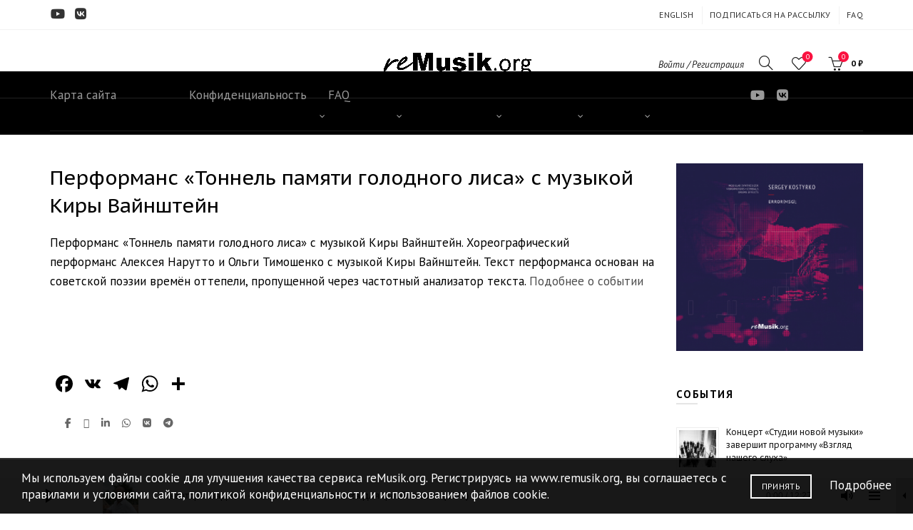

--- FILE ---
content_type: text/html; charset=UTF-8
request_url: https://www.remusik.org/events/%D0%BF%D0%B5%D1%80%D1%84%D0%BE%D1%80%D0%BC%D0%B0%D0%BD%D1%81-%D1%82%D0%BE%D0%BD%D0%BD%D0%B5%D0%BB%D1%8C-%D0%BF%D0%B0%D0%BC%D1%8F%D1%82%D0%B8-%D0%B3%D0%BE%D0%BB%D0%BE%D0%B4%D0%BD%D0%BE%D0%B3-3/
body_size: 34731
content:
<!DOCTYPE html>
<html lang="ru-RU">
<head>
	<meta charset="UTF-8">
	<meta name="viewport" content="width=device-width, initial-scale=1.0, maximum-scale=1.0, user-scalable=no">
	<link rel="profile" href="http://gmpg.org/xfn/11">
	<link rel="pingback" href="https://www.remusik.org/xmlrpc.php">

	<meta name='robots' content='index, follow, max-image-preview:large, max-snippet:-1, max-video-preview:-1' />

	<!-- This site is optimized with the Yoast SEO plugin v26.6 - https://yoast.com/wordpress/plugins/seo/ -->
	<title>Перформанс «Тоннель памяти голодного лиса» с музыкой Киры Вайнштейн | reMusik.org</title>
	<link rel="canonical" href="https://www.remusik.org/events/перформанс-тоннель-памяти-голодног-3/" />
	<meta property="og:locale" content="ru_RU" />
	<meta property="og:type" content="article" />
	<meta property="og:title" content="Перформанс «Тоннель памяти голодного лиса» с музыкой Киры Вайнштейн | reMusik.org" />
	<meta property="og:description" content="Перформанс «Тоннель памяти голодного лиса» с музыкой Киры Вайнштейн. Хореографический перформанс Алексея Нарутто и Ольги Тимошенко с музыкой Киры Вайнштейн. Текст перформанса основан на советской поэзии времён оттепели, пропущенной через" />
	<meta property="og:url" content="https://www.remusik.org/events/перформанс-тоннель-памяти-голодног-3/" />
	<meta property="og:site_name" content="reMusik.org" />
	<meta property="article:publisher" content="http://www.facebook.com/remusik.org/" />
	<meta property="article:modified_time" content="2021-09-21T15:19:03+00:00" />
	<meta property="og:image" content="https://www.remusik.org/wp-content/uploads/2018/08/Logo-Icon-500x500.png" />
	<meta property="og:image:width" content="500" />
	<meta property="og:image:height" content="500" />
	<meta property="og:image:type" content="image/png" />
	<meta name="twitter:card" content="summary_large_image" />
	<meta name="twitter:site" content="@remusikorg" />
	<meta name="twitter:label1" content="Примерное время для чтения" />
	<meta name="twitter:data1" content="1 минута" />
	<script type="application/ld+json" class="yoast-schema-graph">{"@context":"https://schema.org","@graph":[{"@type":"WebPage","@id":"https://www.remusik.org/events/%d0%bf%d0%b5%d1%80%d1%84%d0%be%d1%80%d0%bc%d0%b0%d0%bd%d1%81-%d1%82%d0%be%d0%bd%d0%bd%d0%b5%d0%bb%d1%8c-%d0%bf%d0%b0%d0%bc%d1%8f%d1%82%d0%b8-%d0%b3%d0%be%d0%bb%d0%be%d0%b4%d0%bd%d0%be%d0%b3-3/","url":"https://www.remusik.org/events/%d0%bf%d0%b5%d1%80%d1%84%d0%be%d1%80%d0%bc%d0%b0%d0%bd%d1%81-%d1%82%d0%be%d0%bd%d0%bd%d0%b5%d0%bb%d1%8c-%d0%bf%d0%b0%d0%bc%d1%8f%d1%82%d0%b8-%d0%b3%d0%be%d0%bb%d0%be%d0%b4%d0%bd%d0%be%d0%b3-3/","name":"Перформанс «Тоннель памяти голодного лиса» с музыкой Киры Вайнштейн | reMusik.org","isPartOf":{"@id":"https://www.remusik.org/#website"},"datePublished":"2021-09-14T23:31:36+00:00","dateModified":"2021-09-21T15:19:03+00:00","breadcrumb":{"@id":"https://www.remusik.org/events/%d0%bf%d0%b5%d1%80%d1%84%d0%be%d1%80%d0%bc%d0%b0%d0%bd%d1%81-%d1%82%d0%be%d0%bd%d0%bd%d0%b5%d0%bb%d1%8c-%d0%bf%d0%b0%d0%bc%d1%8f%d1%82%d0%b8-%d0%b3%d0%be%d0%bb%d0%be%d0%b4%d0%bd%d0%be%d0%b3-3/#breadcrumb"},"inLanguage":"ru-RU","potentialAction":[{"@type":"ReadAction","target":["https://www.remusik.org/events/%d0%bf%d0%b5%d1%80%d1%84%d0%be%d1%80%d0%bc%d0%b0%d0%bd%d1%81-%d1%82%d0%be%d0%bd%d0%bd%d0%b5%d0%bb%d1%8c-%d0%bf%d0%b0%d0%bc%d1%8f%d1%82%d0%b8-%d0%b3%d0%be%d0%bb%d0%be%d0%b4%d0%bd%d0%be%d0%b3-3/"]}]},{"@type":"BreadcrumbList","@id":"https://www.remusik.org/events/%d0%bf%d0%b5%d1%80%d1%84%d0%be%d1%80%d0%bc%d0%b0%d0%bd%d1%81-%d1%82%d0%be%d0%bd%d0%bd%d0%b5%d0%bb%d1%8c-%d0%bf%d0%b0%d0%bc%d1%8f%d1%82%d0%b8-%d0%b3%d0%be%d0%bb%d0%be%d0%b4%d0%bd%d0%be%d0%b3-3/#breadcrumb","itemListElement":[{"@type":"ListItem","position":1,"name":"Главная страница","item":"https://www.remusik.org/"},{"@type":"ListItem","position":2,"name":"Перформанс «Тоннель памяти голодного лиса» с музыкой Киры Вайнштейн"}]},{"@type":"WebSite","@id":"https://www.remusik.org/#website","url":"https://www.remusik.org/","name":"reMusik.org","description":"Санкт-Петербургский центр современной академической музыки","potentialAction":[{"@type":"SearchAction","target":{"@type":"EntryPoint","urlTemplate":"https://www.remusik.org/?s={search_term_string}"},"query-input":{"@type":"PropertyValueSpecification","valueRequired":true,"valueName":"search_term_string"}}],"inLanguage":"ru-RU"}]}</script>
	<!-- / Yoast SEO plugin. -->


<link rel='dns-prefetch' href='//www.remusik.org' />
<link rel='dns-prefetch' href='//static.addtoany.com' />
<link rel='dns-prefetch' href='//fonts.googleapis.com' />
<link rel="alternate" type="application/rss+xml" title="reMusik.org &raquo; Лента" href="https://www.remusik.org/feed/" />
<link rel="alternate" type="application/rss+xml" title="reMusik.org &raquo; Лента комментариев" href="https://www.remusik.org/comments/feed/" />
<link rel="alternate" title="oEmbed (JSON)" type="application/json+oembed" href="https://www.remusik.org/wp-json/oembed/1.0/embed?url=https%3A%2F%2Fwww.remusik.org%2Fevents%2F%25d0%25bf%25d0%25b5%25d1%2580%25d1%2584%25d0%25be%25d1%2580%25d0%25bc%25d0%25b0%25d0%25bd%25d1%2581-%25d1%2582%25d0%25be%25d0%25bd%25d0%25bd%25d0%25b5%25d0%25bb%25d1%258c-%25d0%25bf%25d0%25b0%25d0%25bc%25d1%258f%25d1%2582%25d0%25b8-%25d0%25b3%25d0%25be%25d0%25bb%25d0%25be%25d0%25b4%25d0%25bd%25d0%25be%25d0%25b3-3%2F" />
<link rel="alternate" title="oEmbed (XML)" type="text/xml+oembed" href="https://www.remusik.org/wp-json/oembed/1.0/embed?url=https%3A%2F%2Fwww.remusik.org%2Fevents%2F%25d0%25bf%25d0%25b5%25d1%2580%25d1%2584%25d0%25be%25d1%2580%25d0%25bc%25d0%25b0%25d0%25bd%25d1%2581-%25d1%2582%25d0%25be%25d0%25bd%25d0%25bd%25d0%25b5%25d0%25bb%25d1%258c-%25d0%25bf%25d0%25b0%25d0%25bc%25d1%258f%25d1%2582%25d0%25b8-%25d0%25b3%25d0%25be%25d0%25bb%25d0%25be%25d0%25b4%25d0%25bd%25d0%25be%25d0%25b3-3%2F&#038;format=xml" />
<style id='wp-img-auto-sizes-contain-inline-css' type='text/css'>
img:is([sizes=auto i],[sizes^="auto," i]){contain-intrinsic-size:3000px 1500px}
/*# sourceURL=wp-img-auto-sizes-contain-inline-css */
</style>
<link rel='stylesheet' id='formidable-css' href='https://www.remusik.org/wp-content/plugins/formidable/css/formidableforms.css?ver=1131654' type='text/css' media='all' />
<style id='wp-emoji-styles-inline-css' type='text/css'>

	img.wp-smiley, img.emoji {
		display: inline !important;
		border: none !important;
		box-shadow: none !important;
		height: 1em !important;
		width: 1em !important;
		margin: 0 0.07em !important;
		vertical-align: -0.1em !important;
		background: none !important;
		padding: 0 !important;
	}
/*# sourceURL=wp-emoji-styles-inline-css */
</style>
<style id='wp-block-library-inline-css' type='text/css'>
:root{--wp-block-synced-color:#7a00df;--wp-block-synced-color--rgb:122,0,223;--wp-bound-block-color:var(--wp-block-synced-color);--wp-editor-canvas-background:#ddd;--wp-admin-theme-color:#007cba;--wp-admin-theme-color--rgb:0,124,186;--wp-admin-theme-color-darker-10:#006ba1;--wp-admin-theme-color-darker-10--rgb:0,107,160.5;--wp-admin-theme-color-darker-20:#005a87;--wp-admin-theme-color-darker-20--rgb:0,90,135;--wp-admin-border-width-focus:2px}@media (min-resolution:192dpi){:root{--wp-admin-border-width-focus:1.5px}}.wp-element-button{cursor:pointer}:root .has-very-light-gray-background-color{background-color:#eee}:root .has-very-dark-gray-background-color{background-color:#313131}:root .has-very-light-gray-color{color:#eee}:root .has-very-dark-gray-color{color:#313131}:root .has-vivid-green-cyan-to-vivid-cyan-blue-gradient-background{background:linear-gradient(135deg,#00d084,#0693e3)}:root .has-purple-crush-gradient-background{background:linear-gradient(135deg,#34e2e4,#4721fb 50%,#ab1dfe)}:root .has-hazy-dawn-gradient-background{background:linear-gradient(135deg,#faaca8,#dad0ec)}:root .has-subdued-olive-gradient-background{background:linear-gradient(135deg,#fafae1,#67a671)}:root .has-atomic-cream-gradient-background{background:linear-gradient(135deg,#fdd79a,#004a59)}:root .has-nightshade-gradient-background{background:linear-gradient(135deg,#330968,#31cdcf)}:root .has-midnight-gradient-background{background:linear-gradient(135deg,#020381,#2874fc)}:root{--wp--preset--font-size--normal:16px;--wp--preset--font-size--huge:42px}.has-regular-font-size{font-size:1em}.has-larger-font-size{font-size:2.625em}.has-normal-font-size{font-size:var(--wp--preset--font-size--normal)}.has-huge-font-size{font-size:var(--wp--preset--font-size--huge)}.has-text-align-center{text-align:center}.has-text-align-left{text-align:left}.has-text-align-right{text-align:right}.has-fit-text{white-space:nowrap!important}#end-resizable-editor-section{display:none}.aligncenter{clear:both}.items-justified-left{justify-content:flex-start}.items-justified-center{justify-content:center}.items-justified-right{justify-content:flex-end}.items-justified-space-between{justify-content:space-between}.screen-reader-text{border:0;clip-path:inset(50%);height:1px;margin:-1px;overflow:hidden;padding:0;position:absolute;width:1px;word-wrap:normal!important}.screen-reader-text:focus{background-color:#ddd;clip-path:none;color:#444;display:block;font-size:1em;height:auto;left:5px;line-height:normal;padding:15px 23px 14px;text-decoration:none;top:5px;width:auto;z-index:100000}html :where(.has-border-color){border-style:solid}html :where([style*=border-top-color]){border-top-style:solid}html :where([style*=border-right-color]){border-right-style:solid}html :where([style*=border-bottom-color]){border-bottom-style:solid}html :where([style*=border-left-color]){border-left-style:solid}html :where([style*=border-width]){border-style:solid}html :where([style*=border-top-width]){border-top-style:solid}html :where([style*=border-right-width]){border-right-style:solid}html :where([style*=border-bottom-width]){border-bottom-style:solid}html :where([style*=border-left-width]){border-left-style:solid}html :where(img[class*=wp-image-]){height:auto;max-width:100%}:where(figure){margin:0 0 1em}html :where(.is-position-sticky){--wp-admin--admin-bar--position-offset:var(--wp-admin--admin-bar--height,0px)}@media screen and (max-width:600px){html :where(.is-position-sticky){--wp-admin--admin-bar--position-offset:0px}}

/*# sourceURL=wp-block-library-inline-css */
</style><link rel='stylesheet' id='wc-blocks-style-css' href='https://www.remusik.org/wp-content/plugins/woocommerce/assets/client/blocks/wc-blocks.css?ver=wc-10.4.3' type='text/css' media='all' />
<style id='global-styles-inline-css' type='text/css'>
:root{--wp--preset--aspect-ratio--square: 1;--wp--preset--aspect-ratio--4-3: 4/3;--wp--preset--aspect-ratio--3-4: 3/4;--wp--preset--aspect-ratio--3-2: 3/2;--wp--preset--aspect-ratio--2-3: 2/3;--wp--preset--aspect-ratio--16-9: 16/9;--wp--preset--aspect-ratio--9-16: 9/16;--wp--preset--color--black: #000000;--wp--preset--color--cyan-bluish-gray: #abb8c3;--wp--preset--color--white: #ffffff;--wp--preset--color--pale-pink: #f78da7;--wp--preset--color--vivid-red: #cf2e2e;--wp--preset--color--luminous-vivid-orange: #ff6900;--wp--preset--color--luminous-vivid-amber: #fcb900;--wp--preset--color--light-green-cyan: #7bdcb5;--wp--preset--color--vivid-green-cyan: #00d084;--wp--preset--color--pale-cyan-blue: #8ed1fc;--wp--preset--color--vivid-cyan-blue: #0693e3;--wp--preset--color--vivid-purple: #9b51e0;--wp--preset--gradient--vivid-cyan-blue-to-vivid-purple: linear-gradient(135deg,rgb(6,147,227) 0%,rgb(155,81,224) 100%);--wp--preset--gradient--light-green-cyan-to-vivid-green-cyan: linear-gradient(135deg,rgb(122,220,180) 0%,rgb(0,208,130) 100%);--wp--preset--gradient--luminous-vivid-amber-to-luminous-vivid-orange: linear-gradient(135deg,rgb(252,185,0) 0%,rgb(255,105,0) 100%);--wp--preset--gradient--luminous-vivid-orange-to-vivid-red: linear-gradient(135deg,rgb(255,105,0) 0%,rgb(207,46,46) 100%);--wp--preset--gradient--very-light-gray-to-cyan-bluish-gray: linear-gradient(135deg,rgb(238,238,238) 0%,rgb(169,184,195) 100%);--wp--preset--gradient--cool-to-warm-spectrum: linear-gradient(135deg,rgb(74,234,220) 0%,rgb(151,120,209) 20%,rgb(207,42,186) 40%,rgb(238,44,130) 60%,rgb(251,105,98) 80%,rgb(254,248,76) 100%);--wp--preset--gradient--blush-light-purple: linear-gradient(135deg,rgb(255,206,236) 0%,rgb(152,150,240) 100%);--wp--preset--gradient--blush-bordeaux: linear-gradient(135deg,rgb(254,205,165) 0%,rgb(254,45,45) 50%,rgb(107,0,62) 100%);--wp--preset--gradient--luminous-dusk: linear-gradient(135deg,rgb(255,203,112) 0%,rgb(199,81,192) 50%,rgb(65,88,208) 100%);--wp--preset--gradient--pale-ocean: linear-gradient(135deg,rgb(255,245,203) 0%,rgb(182,227,212) 50%,rgb(51,167,181) 100%);--wp--preset--gradient--electric-grass: linear-gradient(135deg,rgb(202,248,128) 0%,rgb(113,206,126) 100%);--wp--preset--gradient--midnight: linear-gradient(135deg,rgb(2,3,129) 0%,rgb(40,116,252) 100%);--wp--preset--font-size--small: 13px;--wp--preset--font-size--medium: 20px;--wp--preset--font-size--large: 36px;--wp--preset--font-size--x-large: 42px;--wp--preset--spacing--20: 0.44rem;--wp--preset--spacing--30: 0.67rem;--wp--preset--spacing--40: 1rem;--wp--preset--spacing--50: 1.5rem;--wp--preset--spacing--60: 2.25rem;--wp--preset--spacing--70: 3.38rem;--wp--preset--spacing--80: 5.06rem;--wp--preset--shadow--natural: 6px 6px 9px rgba(0, 0, 0, 0.2);--wp--preset--shadow--deep: 12px 12px 50px rgba(0, 0, 0, 0.4);--wp--preset--shadow--sharp: 6px 6px 0px rgba(0, 0, 0, 0.2);--wp--preset--shadow--outlined: 6px 6px 0px -3px rgb(255, 255, 255), 6px 6px rgb(0, 0, 0);--wp--preset--shadow--crisp: 6px 6px 0px rgb(0, 0, 0);}:where(.is-layout-flex){gap: 0.5em;}:where(.is-layout-grid){gap: 0.5em;}body .is-layout-flex{display: flex;}.is-layout-flex{flex-wrap: wrap;align-items: center;}.is-layout-flex > :is(*, div){margin: 0;}body .is-layout-grid{display: grid;}.is-layout-grid > :is(*, div){margin: 0;}:where(.wp-block-columns.is-layout-flex){gap: 2em;}:where(.wp-block-columns.is-layout-grid){gap: 2em;}:where(.wp-block-post-template.is-layout-flex){gap: 1.25em;}:where(.wp-block-post-template.is-layout-grid){gap: 1.25em;}.has-black-color{color: var(--wp--preset--color--black) !important;}.has-cyan-bluish-gray-color{color: var(--wp--preset--color--cyan-bluish-gray) !important;}.has-white-color{color: var(--wp--preset--color--white) !important;}.has-pale-pink-color{color: var(--wp--preset--color--pale-pink) !important;}.has-vivid-red-color{color: var(--wp--preset--color--vivid-red) !important;}.has-luminous-vivid-orange-color{color: var(--wp--preset--color--luminous-vivid-orange) !important;}.has-luminous-vivid-amber-color{color: var(--wp--preset--color--luminous-vivid-amber) !important;}.has-light-green-cyan-color{color: var(--wp--preset--color--light-green-cyan) !important;}.has-vivid-green-cyan-color{color: var(--wp--preset--color--vivid-green-cyan) !important;}.has-pale-cyan-blue-color{color: var(--wp--preset--color--pale-cyan-blue) !important;}.has-vivid-cyan-blue-color{color: var(--wp--preset--color--vivid-cyan-blue) !important;}.has-vivid-purple-color{color: var(--wp--preset--color--vivid-purple) !important;}.has-black-background-color{background-color: var(--wp--preset--color--black) !important;}.has-cyan-bluish-gray-background-color{background-color: var(--wp--preset--color--cyan-bluish-gray) !important;}.has-white-background-color{background-color: var(--wp--preset--color--white) !important;}.has-pale-pink-background-color{background-color: var(--wp--preset--color--pale-pink) !important;}.has-vivid-red-background-color{background-color: var(--wp--preset--color--vivid-red) !important;}.has-luminous-vivid-orange-background-color{background-color: var(--wp--preset--color--luminous-vivid-orange) !important;}.has-luminous-vivid-amber-background-color{background-color: var(--wp--preset--color--luminous-vivid-amber) !important;}.has-light-green-cyan-background-color{background-color: var(--wp--preset--color--light-green-cyan) !important;}.has-vivid-green-cyan-background-color{background-color: var(--wp--preset--color--vivid-green-cyan) !important;}.has-pale-cyan-blue-background-color{background-color: var(--wp--preset--color--pale-cyan-blue) !important;}.has-vivid-cyan-blue-background-color{background-color: var(--wp--preset--color--vivid-cyan-blue) !important;}.has-vivid-purple-background-color{background-color: var(--wp--preset--color--vivid-purple) !important;}.has-black-border-color{border-color: var(--wp--preset--color--black) !important;}.has-cyan-bluish-gray-border-color{border-color: var(--wp--preset--color--cyan-bluish-gray) !important;}.has-white-border-color{border-color: var(--wp--preset--color--white) !important;}.has-pale-pink-border-color{border-color: var(--wp--preset--color--pale-pink) !important;}.has-vivid-red-border-color{border-color: var(--wp--preset--color--vivid-red) !important;}.has-luminous-vivid-orange-border-color{border-color: var(--wp--preset--color--luminous-vivid-orange) !important;}.has-luminous-vivid-amber-border-color{border-color: var(--wp--preset--color--luminous-vivid-amber) !important;}.has-light-green-cyan-border-color{border-color: var(--wp--preset--color--light-green-cyan) !important;}.has-vivid-green-cyan-border-color{border-color: var(--wp--preset--color--vivid-green-cyan) !important;}.has-pale-cyan-blue-border-color{border-color: var(--wp--preset--color--pale-cyan-blue) !important;}.has-vivid-cyan-blue-border-color{border-color: var(--wp--preset--color--vivid-cyan-blue) !important;}.has-vivid-purple-border-color{border-color: var(--wp--preset--color--vivid-purple) !important;}.has-vivid-cyan-blue-to-vivid-purple-gradient-background{background: var(--wp--preset--gradient--vivid-cyan-blue-to-vivid-purple) !important;}.has-light-green-cyan-to-vivid-green-cyan-gradient-background{background: var(--wp--preset--gradient--light-green-cyan-to-vivid-green-cyan) !important;}.has-luminous-vivid-amber-to-luminous-vivid-orange-gradient-background{background: var(--wp--preset--gradient--luminous-vivid-amber-to-luminous-vivid-orange) !important;}.has-luminous-vivid-orange-to-vivid-red-gradient-background{background: var(--wp--preset--gradient--luminous-vivid-orange-to-vivid-red) !important;}.has-very-light-gray-to-cyan-bluish-gray-gradient-background{background: var(--wp--preset--gradient--very-light-gray-to-cyan-bluish-gray) !important;}.has-cool-to-warm-spectrum-gradient-background{background: var(--wp--preset--gradient--cool-to-warm-spectrum) !important;}.has-blush-light-purple-gradient-background{background: var(--wp--preset--gradient--blush-light-purple) !important;}.has-blush-bordeaux-gradient-background{background: var(--wp--preset--gradient--blush-bordeaux) !important;}.has-luminous-dusk-gradient-background{background: var(--wp--preset--gradient--luminous-dusk) !important;}.has-pale-ocean-gradient-background{background: var(--wp--preset--gradient--pale-ocean) !important;}.has-electric-grass-gradient-background{background: var(--wp--preset--gradient--electric-grass) !important;}.has-midnight-gradient-background{background: var(--wp--preset--gradient--midnight) !important;}.has-small-font-size{font-size: var(--wp--preset--font-size--small) !important;}.has-medium-font-size{font-size: var(--wp--preset--font-size--medium) !important;}.has-large-font-size{font-size: var(--wp--preset--font-size--large) !important;}.has-x-large-font-size{font-size: var(--wp--preset--font-size--x-large) !important;}
/*# sourceURL=global-styles-inline-css */
</style>

<style id='classic-theme-styles-inline-css' type='text/css'>
/*! This file is auto-generated */
.wp-block-button__link{color:#fff;background-color:#32373c;border-radius:9999px;box-shadow:none;text-decoration:none;padding:calc(.667em + 2px) calc(1.333em + 2px);font-size:1.125em}.wp-block-file__button{background:#32373c;color:#fff;text-decoration:none}
/*# sourceURL=/wp-includes/css/classic-themes.min.css */
</style>
<link rel='stylesheet' id='cuepro-css' href='https://www.remusik.org/wp-content/plugins/cuepro/assets/css/cuepro.css?ver=1.1.0' type='text/css' media='all' />
<link rel='stylesheet' id='wcs-timetable-css' href='https://www.remusik.org/wp-content/plugins/weekly-class/assets/front/css/timetable.css?ver=2.5.17' type='text/css' media='all' />
<style id='wcs-timetable-inline-css' type='text/css'>
.wcs-single__action .wcs-btn--action{color:rgba( 255,255,255,1);background-color:#000000}
/*# sourceURL=wcs-timetable-inline-css */
</style>
<style id='woocommerce-inline-inline-css' type='text/css'>
.woocommerce form .form-row .required { visibility: visible; }
/*# sourceURL=woocommerce-inline-inline-css */
</style>
<link rel='stylesheet' id='tablepress-default-css' href='https://www.remusik.org/wp-content/plugins/tablepress/css/build/default.css?ver=3.2.6' type='text/css' media='all' />
<link rel='stylesheet' id='mediaelement-css' href='https://www.remusik.org/wp-includes/js/mediaelement/mediaelementplayer-legacy.min.css?ver=4.2.17' type='text/css' media='all' />
<link rel='stylesheet' id='cuebar-css' href='https://www.remusik.org/wp-content/plugins/cuebar/assets/css/cuebar.min.css?ver=1.0.0' type='text/css' media='all' />
<link rel='stylesheet' id='addtoany-css' href='https://www.remusik.org/wp-content/plugins/add-to-any/addtoany.min.css?ver=1.16' type='text/css' media='all' />
<link rel='stylesheet' id='bootstrap-css' href='https://www.remusik.org/wp-content/themes/basel/css/bootstrap.min.css?ver=5.9.0' type='text/css' media='all' />
<link rel='stylesheet' id='basel-style-css' href='https://www.remusik.org/wp-content/themes/basel/css/parts/base.min.css?ver=5.9.0' type='text/css' media='all' />
<link rel='stylesheet' id='js_composer_front-css' href='https://www.remusik.org/wp-content/plugins/js_composer/assets/css/js_composer.min.css?ver=8.7.1' type='text/css' media='all' />
<link rel='stylesheet' id='vc_font_awesome_5_shims-css' href='https://www.remusik.org/wp-content/plugins/js_composer/assets/lib/vendor/dist/@fortawesome/fontawesome-free/css/v4-shims.min.css?ver=8.7.1' type='text/css' media='all' />
<link rel='stylesheet' id='vc_font_awesome_6-css' href='https://www.remusik.org/wp-content/plugins/js_composer/assets/lib/vendor/dist/@fortawesome/fontawesome-free/css/all.min.css?ver=8.7.1' type='text/css' media='all' />
<link rel='stylesheet' id='basel-wp-gutenberg-css' href='https://www.remusik.org/wp-content/themes/basel/css/parts/wp-gutenberg.min.css?ver=5.9.0' type='text/css' media='all' />
<link rel='stylesheet' id='basel-int-mc4wp-css' href='https://www.remusik.org/wp-content/themes/basel/css/parts/int-mc4wp.min.css?ver=5.9.0' type='text/css' media='all' />
<link rel='stylesheet' id='basel-int-wpbakery-base-css' href='https://www.remusik.org/wp-content/themes/basel/css/parts/int-wpbakery-base.min.css?ver=5.9.0' type='text/css' media='all' />
<link rel='stylesheet' id='basel-woo-base-css' href='https://www.remusik.org/wp-content/themes/basel/css/parts/woo-base.min.css?ver=5.9.0' type='text/css' media='all' />
<link rel='stylesheet' id='basel-header-top-bar-css' href='https://www.remusik.org/wp-content/themes/basel/css/parts/header-top-bar.min.css?ver=5.9.0' type='text/css' media='all' />
<link rel='stylesheet' id='basel-el-social-icons-css' href='https://www.remusik.org/wp-content/themes/basel/css/parts/el-social-icons.min.css?ver=5.9.0' type='text/css' media='all' />
<link rel='stylesheet' id='basel-header-general-css' href='https://www.remusik.org/wp-content/themes/basel/css/parts/header-general.min.css?ver=5.9.0' type='text/css' media='all' />
<link rel='stylesheet' id='basel-lib-owl-carousel-css' href='https://www.remusik.org/wp-content/themes/basel/css/parts/lib-owl-carousel.min.css?ver=5.9.0' type='text/css' media='all' />
<link rel='stylesheet' id='basel-woo-product-loop-general-css' href='https://www.remusik.org/wp-content/themes/basel/css/parts/woo-product-loop-general.min.css?ver=5.9.0' type='text/css' media='all' />
<link rel='stylesheet' id='basel-woo-product-loop-alt-css' href='https://www.remusik.org/wp-content/themes/basel/css/parts/woo-product-loop-alt.min.css?ver=5.9.0' type='text/css' media='all' />
<link rel='stylesheet' id='basel-woo-opt-add-to-cart-popup-css' href='https://www.remusik.org/wp-content/themes/basel/css/parts/woo-opt-add-to-cart-popup.min.css?ver=5.9.0' type='text/css' media='all' />
<link rel='stylesheet' id='basel-lib-magnific-popup-css' href='https://www.remusik.org/wp-content/themes/basel/css/parts/lib-magnific-popup.min.css?ver=5.9.0' type='text/css' media='all' />
<link rel='stylesheet' id='basel-page-title-css' href='https://www.remusik.org/wp-content/themes/basel/css/parts/page-title.min.css?ver=5.9.0' type='text/css' media='all' />
<link rel='stylesheet' id='basel-opt-off-canvas-sidebar-css' href='https://www.remusik.org/wp-content/themes/basel/css/parts/opt-off-canvas-sidebar.min.css?ver=5.9.0' type='text/css' media='all' />
<link rel='stylesheet' id='basel-footer-general-css' href='https://www.remusik.org/wp-content/themes/basel/css/parts/footer-general.min.css?ver=5.9.0' type='text/css' media='all' />
<link rel='stylesheet' id='basel-opt-bottom-toolbar-css' href='https://www.remusik.org/wp-content/themes/basel/css/parts/opt-bottom-toolbar.min.css?ver=5.9.0' type='text/css' media='all' />
<link rel='stylesheet' id='basel-lib-photoswipe-css' href='https://www.remusik.org/wp-content/themes/basel/css/parts/lib-photoswipe.min.css?ver=5.9.0' type='text/css' media='all' />
<link rel='stylesheet' id='basel-opt-scrolltotop-css' href='https://www.remusik.org/wp-content/themes/basel/css/parts/opt-scrolltotop.min.css?ver=5.9.0' type='text/css' media='all' />
<link rel='stylesheet' id='xts-google-fonts-css' href='//fonts.googleapis.com/css?family=PT+Sans%3A400%2C400italic%2C700%2C700italic%7CPT+Sans+Caption%3A400%2C700&#038;ver=5.9.0' type='text/css' media='all' />
<link rel='stylesheet' id='basel-dynamic-style-css' href='https://www.remusik.org/wp-content/uploads/2025/09/basel-dynamic-1757368499.css?ver=5.9.0' type='text/css' media='all' />
<script type="text/template" id="tmpl-variation-template">
	<div class="woocommerce-variation-description">{{{ data.variation.variation_description }}}</div>
	<div class="woocommerce-variation-price">{{{ data.variation.price_html }}}</div>
	<div class="woocommerce-variation-availability">{{{ data.variation.availability_html }}}</div>
</script>
<script type="text/template" id="tmpl-unavailable-variation-template">
	<p role="alert">Этот товар недоступен. Пожалуйста, выберите другую комбинацию.</p>
</script>
<script type="text/javascript" id="addtoany-core-js-before">
/* <![CDATA[ */
window.a2a_config=window.a2a_config||{};a2a_config.callbacks=[];a2a_config.overlays=[];a2a_config.templates={};a2a_localize = {
	Share: "Отправить",
	Save: "Сохранить",
	Subscribe: "Подписаться",
	Email: "E-mail",
	Bookmark: "В закладки!",
	ShowAll: "Показать все",
	ShowLess: "Показать остальное",
	FindServices: "Найти сервис(ы)",
	FindAnyServiceToAddTo: "Найти сервис и добавить",
	PoweredBy: "Работает на",
	ShareViaEmail: "Поделиться по электронной почте",
	SubscribeViaEmail: "Подписаться по электронной почте",
	BookmarkInYourBrowser: "Добавить в закладки",
	BookmarkInstructions: "Нажмите Ctrl+D или \u2318+D, чтобы добавить страницу в закладки",
	AddToYourFavorites: "Добавить в Избранное",
	SendFromWebOrProgram: "Отправлять с любого email-адреса или email-программы",
	EmailProgram: "Почтовая программа",
	More: "Подробнее&#8230;",
	ThanksForSharing: "Спасибо, что поделились!",
	ThanksForFollowing: "Спасибо за подписку!"
};

a2a_config.icon_color="transparent,#000000";

//# sourceURL=addtoany-core-js-before
/* ]]> */
</script>
<script type="text/javascript" defer src="https://static.addtoany.com/menu/page.js" id="addtoany-core-js"></script>
<script type="text/javascript" src="https://www.remusik.org/wp-includes/js/jquery/jquery.min.js?ver=3.7.1" id="jquery-core-js"></script>
<script type="text/javascript" src="https://www.remusik.org/wp-includes/js/jquery/jquery-migrate.min.js?ver=3.4.1" id="jquery-migrate-js"></script>
<script type="text/javascript" defer src="https://www.remusik.org/wp-content/plugins/add-to-any/addtoany.min.js?ver=1.1" id="addtoany-jquery-js"></script>
<script type="text/javascript" src="https://www.remusik.org/wp-content/plugins/woocommerce/assets/js/jquery-blockui/jquery.blockUI.min.js?ver=2.7.0-wc.10.4.3" id="wc-jquery-blockui-js" data-wp-strategy="defer"></script>
<script type="text/javascript" id="wc-add-to-cart-js-extra">
/* <![CDATA[ */
var wc_add_to_cart_params = {"ajax_url":"/wp-admin/admin-ajax.php","wc_ajax_url":"/?wc-ajax=%%endpoint%%","i18n_view_cart":"\u041f\u0440\u043e\u0441\u043c\u043e\u0442\u0440 \u043a\u043e\u0440\u0437\u0438\u043d\u044b","cart_url":"https://www.remusik.org/cart/","is_cart":"","cart_redirect_after_add":"no"};
//# sourceURL=wc-add-to-cart-js-extra
/* ]]> */
</script>
<script type="text/javascript" src="https://www.remusik.org/wp-content/plugins/woocommerce/assets/js/frontend/add-to-cart.min.js?ver=10.4.3" id="wc-add-to-cart-js" data-wp-strategy="defer"></script>
<script type="text/javascript" src="https://www.remusik.org/wp-content/plugins/woocommerce/assets/js/js-cookie/js.cookie.min.js?ver=2.1.4-wc.10.4.3" id="wc-js-cookie-js" data-wp-strategy="defer"></script>
<script type="text/javascript" id="woocommerce-js-extra">
/* <![CDATA[ */
var woocommerce_params = {"ajax_url":"/wp-admin/admin-ajax.php","wc_ajax_url":"/?wc-ajax=%%endpoint%%","i18n_password_show":"\u041f\u043e\u043a\u0430\u0437\u0430\u0442\u044c \u043f\u0430\u0440\u043e\u043b\u044c","i18n_password_hide":"\u0421\u043a\u0440\u044b\u0442\u044c \u043f\u0430\u0440\u043e\u043b\u044c"};
//# sourceURL=woocommerce-js-extra
/* ]]> */
</script>
<script type="text/javascript" src="https://www.remusik.org/wp-content/plugins/woocommerce/assets/js/frontend/woocommerce.min.js?ver=10.4.3" id="woocommerce-js" defer="defer" data-wp-strategy="defer"></script>
<script type="text/javascript" src="https://www.remusik.org/wp-content/plugins/js_composer/assets/js/vendors/woocommerce-add-to-cart.js?ver=8.7.1" id="vc_woocommerce-add-to-cart-js-js"></script>
<script type="text/javascript" src="https://www.remusik.org/wp-includes/js/underscore.min.js?ver=1.13.7" id="underscore-js"></script>
<script type="text/javascript" id="wp-util-js-extra">
/* <![CDATA[ */
var _wpUtilSettings = {"ajax":{"url":"/wp-admin/admin-ajax.php"}};
//# sourceURL=wp-util-js-extra
/* ]]> */
</script>
<script type="text/javascript" src="https://www.remusik.org/wp-includes/js/wp-util.min.js?ver=6.9" id="wp-util-js"></script>
<script type="text/javascript" id="wc-add-to-cart-variation-js-extra">
/* <![CDATA[ */
var wc_add_to_cart_variation_params = {"wc_ajax_url":"/?wc-ajax=%%endpoint%%","i18n_no_matching_variations_text":"\u0416\u0430\u043b\u044c, \u043d\u043e \u0442\u043e\u0432\u0430\u0440\u043e\u0432, \u0441\u043e\u043e\u0442\u0432\u0435\u0442\u0441\u0442\u0432\u0443\u044e\u0449\u0438\u0445 \u0432\u0430\u0448\u0435\u043c\u0443 \u0432\u044b\u0431\u043e\u0440\u0443, \u043d\u0435 \u043e\u0431\u043d\u0430\u0440\u0443\u0436\u0435\u043d\u043e. \u041f\u043e\u0436\u0430\u043b\u0443\u0439\u0441\u0442\u0430, \u0432\u044b\u0431\u0435\u0440\u0438\u0442\u0435 \u0434\u0440\u0443\u0433\u0443\u044e \u043a\u043e\u043c\u0431\u0438\u043d\u0430\u0446\u0438\u044e.","i18n_make_a_selection_text":"\u0412\u044b\u0431\u0435\u0440\u0438\u0442\u0435 \u043e\u043f\u0446\u0438\u0438 \u0442\u043e\u0432\u0430\u0440\u0430 \u043f\u0435\u0440\u0435\u0434 \u0435\u0433\u043e \u0434\u043e\u0431\u0430\u0432\u043b\u0435\u043d\u0438\u0435\u043c \u0432 \u0432\u0430\u0448\u0443 \u043a\u043e\u0440\u0437\u0438\u043d\u0443.","i18n_unavailable_text":"\u042d\u0442\u043e\u0442 \u0442\u043e\u0432\u0430\u0440 \u043d\u0435\u0434\u043e\u0441\u0442\u0443\u043f\u0435\u043d. \u041f\u043e\u0436\u0430\u043b\u0443\u0439\u0441\u0442\u0430, \u0432\u044b\u0431\u0435\u0440\u0438\u0442\u0435 \u0434\u0440\u0443\u0433\u0443\u044e \u043a\u043e\u043c\u0431\u0438\u043d\u0430\u0446\u0438\u044e.","i18n_reset_alert_text":"\u0420\u0435\u0437\u0443\u043b\u044c\u0442\u0430\u0442\u044b \u0432\u0430\u0448\u0435\u0433\u043e \u0432\u044b\u0431\u043e\u0440\u0430 \u0441\u0431\u0440\u043e\u0448\u0435\u043d\u044b. \u0412\u044b\u0431\u0435\u0440\u0438\u0442\u0435 \u043e\u043f\u0446\u0438\u0438 \u0442\u043e\u0432\u0430\u0440\u0430, \u043f\u0435\u0440\u0435\u0434 \u0442\u0435\u043c \u043a\u0430\u043a \u0434\u043e\u0431\u0430\u0432\u0438\u0442\u044c \u0435\u0433\u043e \u0432 \u043a\u043e\u0440\u0437\u0438\u043d\u0443."};
//# sourceURL=wc-add-to-cart-variation-js-extra
/* ]]> */
</script>
<script type="text/javascript" src="https://www.remusik.org/wp-content/plugins/woocommerce/assets/js/frontend/add-to-cart-variation.min.js?ver=10.4.3" id="wc-add-to-cart-variation-js" defer="defer" data-wp-strategy="defer"></script>
<script type="text/javascript" src="https://maps.googleapis.com/maps/api/js?key=AIzaSyAQ4TTNvRVqvc-F4tC-7WlPShai0xhEfwk&amp;sensor=1&amp;v=3" id="google-maps-js-js"></script>
<script></script><link rel="https://api.w.org/" href="https://www.remusik.org/wp-json/" /><link rel="alternate" title="JSON" type="application/json" href="https://www.remusik.org/wp-json/wp/v2/class/43617" /><link rel="EditURI" type="application/rsd+xml" title="RSD" href="https://www.remusik.org/xmlrpc.php?rsd" />
<meta name="generator" content="WordPress 6.9" />
<meta name="generator" content="WooCommerce 10.4.3" />
<link rel='shortlink' href='https://www.remusik.org/?p=43617' />
<style id='cuebar-custom-css' type='text/css'>
.cuebar,
.cuebar .cue-skin-cuebar.mejs-container .mejs-controls .mejs-volume-button .mejs-volume-slider {background-color: #f3f3f3;
}.cuebar .cue-skin-cuebar.mejs-container .mejs-controls {border-color: #f3f3f3;
}.cuebar .cue-skin-cuebar.mejs-container .mejs-controls .mejs-next-button button,
.cuebar .cue-skin-cuebar.mejs-container .mejs-controls .mejs-playpause-button button,
.cuebar .cue-skin-cuebar.mejs-container .mejs-controls .mejs-previous-button button,
.cuebar .cue-skin-cuebar.mejs-container .mejs-controls .mejs-toggle-player-button button,
.cuebar .cue-skin-cuebar.mejs-container .mejs-controls .mejs-toggle-playlist-button button,
.cuebar .cue-skin-cuebar.mejs-container .mejs-controls .mejs-volume-button button,
.cuebar .cue-skin-cuebar.mejs-container .mejs-layers,
.cuebar .cue-skin-cuebar.mejs-container .mejs-controls .mejs-time span {color: #000000;
}.cuebar .cue-skin-cuebar.mejs-container .mejs-controls .mejs-volume-button .mejs-volume-slider .mejs-volume-current,
.cuebar .cue-skin-cuebar.mejs-container .mejs-controls .mejs-volume-button .mejs-volume-slider .mejs-volume-handle {background-color: #000000;
}.cuebar .cue-skin-cuebar.mejs-container .mejs-controls .mejs-toggle-player-button,
.cuebar .cue-skin-cuebar.mejs-container .mejs-controls .mejs-volume-button .mejs-volume-slider .mejs-volume-total {background-color: rgba(0, 0, 0, 0.15);
}.cuebar .cue-skin-cuebar.mejs-container .mejs-controls .mejs-time-rail .mejs-time-current {background-color: rgba(0, 0, 0, 0.1);
}.cuebar .cue-skin-cuebar.mejs-container .mejs-controls .mejs-time-rail .mejs-time-loaded {background-color: rgba(0, 0, 0, 0.03);
}
</style>
<style type="text/css">
			.wpsdc-drop-cap {
				float : left;				
				padding : 0.25em 0.05em 0.25em 0;				
				font-size : 5em;
				line-height : 0.4em;}
		</style><style type="text/css" media="all" id="wcs_styles"></style><meta name="theme-color" content="">		
		
		
				        <style> 
            	
			/* Shop popup */
			
			.basel-promo-popup {
			   max-width: 900px;
			}
	
            .site-logo {
                width: 24%;
            }    

            .site-logo img {
                max-width: 208px;
                max-height: 95px;
            }    

                            .widgetarea-head {
                    width: 38%;
                }  

                .right-column {
                    width: 38%;
                }  

                .sticky-header .right-column {
                    width: 250px;
                }  

            
                            .basel-woocommerce-layered-nav .basel-scroll-content {
                    max-height: 280px;
                }
            
			/* header Banner */
			body .header-banner {
				height: 40px;
			}
	
			body.header-banner-display .website-wrapper {
				margin-top:40px;
			}	

            /* Topbar height configs */

			.topbar-menu ul > li {
				line-height: 42px;
			}
			
			.topbar-wrapp,
			.topbar-content:before {
				height: 42px;
			}
			
			.sticky-header-prepared.basel-top-bar-on .header-shop, 
			.sticky-header-prepared.basel-top-bar-on .header-split,
			.enable-sticky-header.basel-header-overlap.basel-top-bar-on .main-header {
				top: 42px;
			}

            /* Header height configs */

            /* Limit logo image height for according to header height */
            .site-logo img {
                max-height: 95px;
            } 

            /* And for sticky header logo also */
            .act-scroll .site-logo img,
            .header-clone .site-logo img {
                max-height: 75px;
            }   

            /* Set sticky headers height for cloned headers based on menu links line height */
            .header-clone .main-nav .menu > li > a {
                height: 75px;
                line-height: 75px;
            } 

            /* Height for switch logos */

            .sticky-header-real:not(.global-header-menu-top) .switch-logo-enable .basel-logo {
                height: 95px;
            }

            .sticky-header-real:not(.global-header-menu-top) .act-scroll .switch-logo-enable .basel-logo {
                height: 75px;
            }

            .sticky-header-real:not(.global-header-menu-top) .act-scroll .switch-logo-enable {
                transform: translateY(-75px);
            }

                            /* Header height for layouts that don't have line height for menu links */
                .wrapp-header {
                    min-height: 95px;
                } 
            
            
            
            
            /* Page headings settings for heading overlap. Calculate on the header height base */

            .basel-header-overlap .title-size-default,
            .basel-header-overlap .title-size-small,
            .basel-header-overlap .title-shop.without-title.title-size-default,
            .basel-header-overlap .title-shop.without-title.title-size-small {
                padding-top: 135px;
            }


            .basel-header-overlap .title-shop.without-title.title-size-large,
            .basel-header-overlap .title-size-large {
                padding-top: 215px;
            }

            @media (max-width: 991px) {

				/* header Banner */
				body .header-banner {
					height: 40px;
				}
	
				body.header-banner-display .website-wrapper {
					margin-top:40px;
				}

	            /* Topbar height configs */
				.topbar-menu ul > li {
					line-height: 38px;
				}
				
				.topbar-wrapp,
				.topbar-content:before {
					height: 38px;
				}
				
				.sticky-header-prepared.basel-top-bar-on .header-shop, 
				.sticky-header-prepared.basel-top-bar-on .header-split,
				.enable-sticky-header.basel-header-overlap.basel-top-bar-on .main-header {
					top: 38px;
				}

                /* Set header height for mobile devices */
                .main-header .wrapp-header {
                    min-height: 60px;
                } 

                /* Limit logo image height for mobile according to mobile header height */
                .site-logo img {
                    max-height: 60px;
                }   

                /* Limit logo on sticky header. Both header real and header cloned */
                .act-scroll .site-logo img,
                .header-clone .site-logo img {
                    max-height: 60px;
                }

                /* Height for switch logos */

                .main-header .switch-logo-enable .basel-logo {
                    height: 60px;
                }

                .sticky-header-real:not(.global-header-menu-top) .act-scroll .switch-logo-enable .basel-logo {
                    height: 60px;
                }

                .sticky-header-real:not(.global-header-menu-top) .act-scroll .switch-logo-enable {
                    transform: translateY(-60px);
                }

                /* Page headings settings for heading overlap. Calculate on the MOBILE header height base */
                .basel-header-overlap .title-size-default,
                .basel-header-overlap .title-size-small,
                .basel-header-overlap .title-shop.without-title.title-size-default,
                .basel-header-overlap .title-shop.without-title.title-size-small {
                    padding-top: 80px;
                }

                .basel-header-overlap .title-shop.without-title.title-size-large,
                .basel-header-overlap .title-size-large {
                    padding-top: 120px;
                }
 
            }

                 
                    </style>
        
        
			<noscript><style>.woocommerce-product-gallery{ opacity: 1 !important; }</style></noscript>
	<meta name="generator" content="Powered by WPBakery Page Builder - drag and drop page builder for WordPress."/>
<noscript><style>.lazyload[data-src]{display:none !important;}</style></noscript><style>.lazyload{background-image:none !important;}.lazyload:before{background-image:none !important;}</style><link rel="icon" href="https://www.remusik.org/wp-content/uploads/2018/08/Logo-Icon-500x500-90x90.png" sizes="32x32" />
<link rel="icon" href="https://www.remusik.org/wp-content/uploads/2018/08/Logo-Icon-500x500-300x300.png" sizes="192x192" />
<link rel="apple-touch-icon" href="https://www.remusik.org/wp-content/uploads/2018/08/Logo-Icon-500x500-300x300.png" />
<meta name="msapplication-TileImage" content="https://www.remusik.org/wp-content/uploads/2018/08/Logo-Icon-500x500-300x300.png" />
<noscript><style> .wpb_animate_when_almost_visible { opacity: 1; }</style></noscript><link rel='stylesheet' id='vc_animate-css-css' href='https://www.remusik.org/wp-content/plugins/js_composer/assets/lib/vendor/dist/animate.css/animate.min.css?ver=8.7.1' type='text/css' media='all' />
<link rel='stylesheet' id='vc_entypo-css' href='https://www.remusik.org/wp-content/plugins/js_composer/assets/css/lib/vc-entypo/vc_entypo.min.css?ver=8.7.1' type='text/css' media='all' />
<link rel='stylesheet' id='rpwe-style-css' href='https://www.remusik.org/wp-content/plugins/recent-posts-widget-extended/assets/css/rpwe-frontend.css?ver=2.0.2' type='text/css' media='all' />
</head>

<body class="wp-singular class-template-default single single-class postid-43617 wp-theme-basel theme-basel woocommerce-no-js wrapper-full-width global-cart-design-2 global-search-full-screen global-header-logo-center mobile-nav-from-left sticky-footer-on basel-light catalog-mode-off categories-accordion-on global-wishlist-enable basel-top-bar-on basel-ajax-shop-on basel-ajax-search-on enable-sticky-header sticky-header-clone offcanvas-sidebar-mobile offcanvas-sidebar-tablet sticky-toolbar-on wpb-js-composer js-comp-ver-8.7.1 vc_responsive has-cuebar">
					<div class="login-form-side woocommerce">
				<div class="widget-heading">
					<span class="widget-title">Войти</span>
					<a href="#" rel="nofollow" class="widget-close">Закрыть</a>
				</div>
				
				<div class="login-form">
							<form method="post" class="login woocommerce-form woocommerce-form-login " action="https://www.remusik.org/account/" >

			
			
			<p class="woocommerce-FormRow woocommerce-FormRow--wide form-row form-row-wide form-row-username">
				<label for="username">Введите логин или почту &nbsp;<span class="required" aria-hidden="true">*</span><span class="screen-reader-text">Обязательно</span></label>
				<input type="text" class="woocommerce-Input woocommerce-Input--text input-text" name="username" id="username" autocomplete="username" value="" required aria-required="true"/>
			</p>
			<p class="woocommerce-FormRow woocommerce-FormRow--wide form-row form-row-wide form-row-password">
				<label for="password">Пароль&nbsp;<span class="required"  aria-hidden="true">*</span><span class="screen-reader-text">Обязательно</span></label>
				<input class="woocommerce-Input woocommerce-Input--text input-text" type="password" name="password" id="password" autocomplete="current-password" required aria-required="true"/>
			</p>

			
			<p class="form-row">
				<input type="hidden" id="woocommerce-login-nonce" name="woocommerce-login-nonce" value="e7cc38602a" /><input type="hidden" name="_wp_http_referer" value="/events/%D0%BF%D0%B5%D1%80%D1%84%D0%BE%D1%80%D0%BC%D0%B0%D0%BD%D1%81-%D1%82%D0%BE%D0%BD%D0%BD%D0%B5%D0%BB%D1%8C-%D0%BF%D0%B0%D0%BC%D1%8F%D1%82%D0%B8-%D0%B3%D0%BE%D0%BB%D0%BE%D0%B4%D0%BD%D0%BE%D0%B3-3/" />								<button type="submit" class="woocommerce-button button woocommerce-form-login__submit" name="login" value="Войти">Войти</button>
			</p>

			<div class="login-form-footer">
				<a href="https://www.remusik.org/account/lost-password/" class="woocommerce-LostPassword lost_password">Забыли пароль?</a>
				<label class="woocommerce-form__label woocommerce-form__label-for-checkbox woocommerce-form-login__rememberme">
					<input class="woocommerce-form__input woocommerce-form__input-checkbox" name="rememberme" type="checkbox" value="forever" /> <span>Запомнить меня</span>
				</label>
			</div>
			
			
			
		</form>

						</div>
				
				<div class="register-question">
					<span class="create-account-text">Еще не зарегистрированы?</span>
					<a class="btn btn-style-link" href="https://www.remusik.org/account/?action=register">Зарегистрироваться</a>
				</div>
			</div>
						<div class="mobile-nav">
											<form role="search" method="get" id="searchform" class="searchform  basel-ajax-search" action="https://www.remusik.org/"  data-thumbnail="1" data-price="1" data-count="16" data-post_type="post" data-symbols_count="3" data-sku="1">
				<div>
					<label class="screen-reader-text">Search for:</label>
					<input type="text" class="search-field" placeholder="Search for posts" value="" name="s" id="s" />
					<input type="hidden" name="post_type" id="post_type" value="post">
										<button type="submit" id="searchsubmit" class="" value="Поиск">Поиск</button>
				</div>
			</form>
			<div class="search-results-wrapper"><div class="basel-scroll"><div class="basel-search-results basel-scroll-content"></div></div></div>
		<div class="menu-mobile-side-menu-container"><ul id="menu-mobile-side-menu" class="site-mobile-menu"><li id="menu-item-33960" class="menu-item menu-item-type-custom menu-item-object-custom menu-item-33960 menu-item-design-default item-event-hover"><a href="https://en.remusik.org/"><i class="fa fa-language"></i> ENGLISH</a></li>
<li id="menu-item-28524" class="menu-item menu-item-type-custom menu-item-object-custom menu-item-has-children menu-item-28524 menu-item-design-default item-event-hover"><a href="https://www.remusik.org/about/%20">О центре</a>
<div class="sub-menu-dropdown color-scheme-dark">

<div class="container">

<ul class="sub-menu color-scheme-dark">
	<li id="menu-item-28539" class="menu-item menu-item-type-custom menu-item-object-custom menu-item-28539 menu-item-design-default item-event-hover"><a href="https://www.remusik.org/about/%20">Сведения о центре</a></li>
	<li id="menu-item-28538" class="menu-item menu-item-type-custom menu-item-object-custom menu-item-28538 menu-item-design-default item-event-hover"><a href="https://www.remusik.org/projects/">Проекты</a></li>
	<li id="menu-item-28537" class="menu-item menu-item-type-custom menu-item-object-custom menu-item-28537 menu-item-design-default item-event-hover"><a href="https://www.remusik.org/employment/%20">Вакансии</a></li>
	<li id="menu-item-28536" class="menu-item menu-item-type-custom menu-item-object-custom menu-item-28536 menu-item-design-default item-event-hover"><a href="https://www.remusik.org/about/partners/">Партнёры</a></li>
	<li id="menu-item-28534" class="menu-item menu-item-type-custom menu-item-object-custom menu-item-28534 menu-item-design-default item-event-hover"><a href="https://www.remusik.org/about/press/">Пресса</a></li>
	<li id="menu-item-37044" class="menu-item menu-item-type-custom menu-item-object-custom menu-item-37044 menu-item-design-default item-event-hover"><a href="https://www.remusik.org/about/logo/">Логотип</a></li>
	<li id="menu-item-28533" class="menu-item menu-item-type-custom menu-item-object-custom menu-item-28533 menu-item-design-default item-event-hover"><a href="https://www.remusik.org/about/contact/">Контакты</a></li>
</ul>
</div>
</div>
</li>
<li id="menu-item-28526" class="menu-item menu-item-type-custom menu-item-object-custom menu-item-has-children menu-item-28526 menu-item-design-default item-event-hover"><a href="https://www.remusik.org/academy/">Академия</a>
<div class="sub-menu-dropdown color-scheme-dark">

<div class="container">

<ul class="sub-menu color-scheme-dark">
	<li id="menu-item-47223" class="menu-item menu-item-type-custom menu-item-object-custom menu-item-has-children menu-item-47223 menu-item-design-default item-event-hover"><a href="https://www.remusik.org/academy/about/">Об Академии</a>
	<ul class="sub-sub-menu color-scheme-dark">
		<li id="menu-item-48481" class="menu-item menu-item-type-custom menu-item-object-custom menu-item-48481 menu-item-design-default item-event-hover"><a href="https://www.remusik.org/academy/courses/">Программы обучения</a></li>
		<li id="menu-item-47224" class="menu-item menu-item-type-custom menu-item-object-custom menu-item-47224 menu-item-design-default item-event-hover"><a href="https://www.remusik.org/academy/faculty/">Факультет</a></li>
		<li id="menu-item-47225" class="menu-item menu-item-type-custom menu-item-object-custom menu-item-47225 menu-item-design-default item-event-hover"><a href="https://www.remusik.org/academy/about/collaborate/">Сотрудничество</a></li>
		<li id="menu-item-48480" class="menu-item menu-item-type-custom menu-item-object-custom menu-item-48480 menu-item-design-default item-event-hover"><a href="https://www.remusik.org/about/contact/">Обратная связь</a></li>
	</ul>
</li>
	<li id="menu-item-47493" class="menu-item menu-item-type-custom menu-item-object-custom menu-item-has-children menu-item-47493 menu-item-design-default item-event-hover"><a href="https://www.remusik.org/academy/courses/">Образование</a>
	<ul class="sub-sub-menu color-scheme-dark">
		<li id="menu-item-47494" class="menu-item menu-item-type-custom menu-item-object-custom menu-item-47494 menu-item-design-default item-event-hover"><a href="https://www.remusik.org/academy/courses/composition/">Композиция</a></li>
		<li id="menu-item-47495" class="menu-item menu-item-type-custom menu-item-object-custom menu-item-47495 menu-item-design-default item-event-hover"><a href="https://www.remusik.org/academy/courses/technologies/">Музыкальные технологии</a></li>
		<li id="menu-item-47496" class="menu-item menu-item-type-custom menu-item-object-custom menu-item-47496 menu-item-design-default item-event-hover"><a href="https://www.remusik.org/academy/courses/performance/">Исполнительское искусство</a></li>
	</ul>
</li>
	<li id="menu-item-47497" class="menu-item menu-item-type-custom menu-item-object-custom menu-item-has-children menu-item-47497 menu-item-design-default item-event-hover"><a href="https://www.remusik.org/academy/">Информация</a>
	<ul class="sub-sub-menu color-scheme-dark">
		<li id="menu-item-47498" class="menu-item menu-item-type-custom menu-item-object-custom menu-item-47498 menu-item-design-default item-event-hover"><a href="https://www.remusik.org/academy/courses/">События</a></li>
		<li id="menu-item-47499" class="menu-item menu-item-type-custom menu-item-object-custom menu-item-47499 menu-item-design-default item-event-hover"><a href="https://www.remusik.org/academy/about/rules/">Правила дистанционного обучения</a></li>
		<li id="menu-item-47500" class="menu-item menu-item-type-custom menu-item-object-custom menu-item-47500 menu-item-design-default item-event-hover"><a href="https://www.remusik.org/academy/courses/faq/">Часто задаваемые вопросы</a></li>
		<li id="menu-item-47501" class="menu-item menu-item-type-custom menu-item-object-custom menu-item-47501 menu-item-design-default item-event-hover"><a href="https://www.remusik.org/academy/about/auditors/">Вольнослушателям</a></li>
	</ul>
</li>
	<li id="menu-item-48080" class="menu-item menu-item-type-custom menu-item-object-custom menu-item-48080 menu-item-design-default item-event-hover"><a href="https://www.remusik.org/academy/classroom/"><i class="fa fa-sign-in"></i> Виртуальный класс</a></li>
</ul>
</div>
</div>
</li>
<li id="menu-item-28527" class="menu-item menu-item-type-custom menu-item-object-custom menu-item-has-children menu-item-28527 menu-item-design-default item-event-hover"><a href="https://www.remusik.org/edition/">Издательство</a>
<div class="sub-menu-dropdown color-scheme-dark">

<div class="container">

<ul class="sub-menu color-scheme-dark">
	<li id="menu-item-28550" class="menu-item menu-item-type-custom menu-item-object-custom menu-item-has-children menu-item-28550 menu-item-design-default item-event-hover"><a href="https://www.remusik.org/edition/about/%20">Об издательстве</a>
	<ul class="sub-sub-menu color-scheme-dark">
		<li id="menu-item-28555" class="menu-item menu-item-type-custom menu-item-object-custom menu-item-28555 menu-item-design-default item-event-hover"><a href="https://www.remusik.org/edition/support/%20">Поддержать издательство</a></li>
		<li id="menu-item-28551" class="menu-item menu-item-type-custom menu-item-object-custom menu-item-28551 menu-item-design-default item-event-hover"><a href="https://www.remusik.org/edition/publications/%20">Публикации</a></li>
	</ul>
</li>
	<li id="menu-item-28553" class="menu-item menu-item-type-custom menu-item-object-custom menu-item-28553 menu-item-design-default item-event-hover"><a href="https://www.remusik.org/edition/authors/">Авторы</a></li>
	<li id="menu-item-28552" class="menu-item menu-item-type-custom menu-item-object-custom menu-item-28552 menu-item-design-default item-event-hover"><a href="https://www.remusik.org/edition/catalog/%20">Каталог</a></li>
	<li id="menu-item-28558" class="menu-item menu-item-type-custom menu-item-object-custom menu-item-28558 menu-item-design-default item-event-hover"><a href="https://www.remusik.org/edition/licensing/%20">Аренда и лицензирование</a></li>
	<li id="menu-item-28559" class="menu-item menu-item-type-custom menu-item-object-custom menu-item-28559 menu-item-design-default item-event-hover"><a href="https://www.remusik.org/edition/distribution/%20">Дистрибуция</a></li>
	<li id="menu-item-28556" class="menu-item menu-item-type-custom menu-item-object-custom menu-item-28556 menu-item-design-default item-event-hover"><a href="https://www.remusik.org/edition/editorial/%20%20">Редакция</a></li>
	<li id="menu-item-28557" class="menu-item menu-item-type-custom menu-item-object-custom menu-item-28557 menu-item-design-default item-event-hover"><a href="https://www.remusik.org/edition/contact/%20%20%20">Обратная связь</a></li>
</ul>
</div>
</div>
</li>
<li id="menu-item-40209" class="menu-item menu-item-type-custom menu-item-object-custom menu-item-has-children menu-item-40209 menu-item-design-default item-event-hover"><a href="https://www.remusik.org/magazine/">Журнал</a>
<div class="sub-menu-dropdown color-scheme-dark">

<div class="container">

<ul class="sub-menu color-scheme-dark">
	<li id="menu-item-42449" class="menu-item menu-item-type-custom menu-item-object-custom menu-item-42449 menu-item-design-default item-event-hover"><a href="https://www.remusik.org/magazine/#about">О журнале</a></li>
	<li id="menu-item-42446" class="menu-item menu-item-type-custom menu-item-object-custom menu-item-42446 menu-item-design-default item-event-hover"><a href="https://www.remusik.org/magazine/authors/">Авторы</a></li>
	<li id="menu-item-42447" class="menu-item menu-item-type-custom menu-item-object-custom menu-item-42447 menu-item-design-default item-event-hover"><a href="https://www.remusik.org/magazine/#feature">Спецпроекты</a></li>
	<li id="menu-item-42448" class="menu-item menu-item-type-custom menu-item-object-custom menu-item-42448 menu-item-design-default item-event-hover"><a href="https://www.remusik.org/magazine/#news">Новости</a></li>
</ul>
</div>
</div>
</li>
<li id="menu-item-28528" class="menu-item menu-item-type-custom menu-item-object-custom menu-item-has-children menu-item-28528 menu-item-design-default item-event-hover"><a href="https://www.remusik.org/festival/12th/">Фестиваль</a>
<div class="sub-menu-dropdown color-scheme-dark">

<div class="container">

<ul class="sub-menu color-scheme-dark">
	<li id="menu-item-51058" class="menu-item menu-item-type-custom menu-item-object-custom menu-item-51058 menu-item-design-default item-event-hover"><a href="https://www.remusik.org/festival/12th/about/">О фестивале</a></li>
	<li id="menu-item-51061" class="menu-item menu-item-type-custom menu-item-object-custom menu-item-51061 menu-item-design-default item-event-hover"><a href="https://www.remusik.org/festival/tickets/">Билеты и абонементы</a></li>
	<li id="menu-item-51059" class="menu-item menu-item-type-custom menu-item-object-custom menu-item-51059 menu-item-design-default item-event-hover"><a href="https://www.remusik.org/festival/tickets/">Концертная программа</a></li>
	<li id="menu-item-51060" class="menu-item menu-item-type-custom menu-item-object-custom menu-item-51060 menu-item-design-default item-event-hover"><a href="https://www.remusik.org/academy/courses/composition/fest/">Образовательная программа</a></li>
	<li id="menu-item-51056" class="menu-item menu-item-type-custom menu-item-object-custom menu-item-51056 menu-item-design-default item-event-hover"><a href="https://www.remusik.org/about/press/">Пресса</a></li>
	<li id="menu-item-51057" class="menu-item menu-item-type-custom menu-item-object-custom menu-item-51057 menu-item-design-default item-event-hover"><a href="https://www.remusik.org/festival/volunteers/">Волонтеры</a></li>
	<li id="menu-item-37762" class="menu-item menu-item-type-custom menu-item-object-custom menu-item-37762 menu-item-design-default item-event-hover"><a href="https://www.remusik.org/festival/archive/">Архив</a></li>
	<li id="menu-item-51062" class="menu-item menu-item-type-custom menu-item-object-custom menu-item-51062 menu-item-design-default item-event-hover"><a href="https://www.remusik.org/about/contact/">Контакты</a></li>
</ul>
</div>
</div>
</li>
</ul></div>			<div class="header-links my-account-with-text">
				<ul>
												<li class="wishlist"><a href="https://www.remusik.org/events/%d0%bf%d0%b5%d1%80%d1%84%d0%be%d1%80%d0%bc%d0%b0%d0%bd%d1%81-%d1%82%d0%be%d0%bd%d0%bd%d0%b5%d0%bb%d1%8c-%d0%bf%d0%b0%d0%bc%d1%8f%d1%82%d0%b8-%d0%b3%d0%be%d0%bb%d0%be%d0%b4%d0%bd%d0%be%d0%b3-3/">Wishlist</a></li>
											<li class="login-side-opener"><a href="https://www.remusik.org/account/">Войти / Регистрация</a></li>
									</ul>		
			</div>
					</div><!--END MOBILE-NAV-->
						<div class="cart-widget-side">
					<div class="widget-heading">
						<span class="widget-title">Корзина</span>
						<a href="#" rel="nofollow" class="widget-close">Закрыть</a>
					</div>
					<div class="widget woocommerce widget_shopping_cart"><div class="widget_shopping_cart_content"></div></div>				</div>
			<div class="website-wrapper">
					<div class="topbar-wrapp color-scheme-dark">
			<div class="container">
				<div class="topbar-content">
					<div class="top-bar-left">
						
													
			<ul class="social-icons text-center icons-design-default icons-size-default social-follow ">
				
				
				
				
									<li class="social-youtube"><a rel="noopener noreferrer nofollow" href="https://rutube.ru/channel/69176222/" target="_blank" class=""><i class="fa fa-youtube"></i><span class="basel-social-icon-name">YouTube</span></a></li>
				
				
				
				
				
				
				
				
				
				
				
				
								
									<li class="social-vk"><a rel="noopener noreferrer nofollow" href="https://vk.com/remusikorg" target="_blank" class=""><i class="fa fa-vk"></i><span class="basel-social-icon-name">VKontakte</span></a></li>
				
				
				
							</ul>

														
						
					</div>
					<div class="top-bar-right">
						<div class="topbar-menu">
							<div class="menu-top-bar-menu-container"><ul id="menu-top-bar-menu" class="menu"><li id="menu-item-26237" class="menu-item menu-item-type-custom menu-item-object-custom menu-item-has-children menu-item-26237 menu-item-design-default item-event-hover"><a href="https://en.remusik.org/">ENGLISH</a>
<div class="sub-menu-dropdown color-scheme-dark">

<div class="container">

<ul class="sub-menu color-scheme-dark">
	<li id="menu-item-26238" class="menu-item menu-item-type-custom menu-item-object-custom menu-item-home menu-item-26238 menu-item-design-default item-event-hover"><a href="https://www.remusik.org/">РУССКИЙ</a></li>
</ul>
</div>
</div>
</li>
<li id="menu-item-26239" class="menu-item menu-item-type-custom menu-item-object-custom menu-item-26239 menu-item-design-default item-event-hover"><a href="https://www.remusik.org/about/contact/">ПОДПИСАТЬСЯ НА РАССЫЛКУ</a></li>
<li id="menu-item-26240" class="menu-item menu-item-type-custom menu-item-object-custom menu-item-26240 menu-item-design-default item-event-hover"><a href="https://www.remusik.org/faq/">FAQ</a></li>
</ul></div>						</div>
					</div>
				</div>
			</div>
		</div> <!--END TOP HEADER-->
	
	
	<!-- HEADER -->
	<header class="main-header header-has-no-bg header-logo-center icons-design-line color-scheme-dark">

		<div class="container">
<div class="wrapp-header">
			<div class="widgetarea-head">
				&nbsp;			</div>
					<div class="site-logo">
				<div class="basel-logo-wrap">
					<a href="https://www.remusik.org/" class="basel-logo basel-main-logo" rel="home">
						<img src="[data-uri]" alt="reMusik.org" data-src="https://www.remusik.org/wp-content/uploads/2018/08/reMusik.org-LOGO.png" decoding="async" class="lazyload" data-eio-rwidth="4287" data-eio-rheight="673" /><noscript><img src="https://www.remusik.org/wp-content/uploads/2018/08/reMusik.org-LOGO.png" alt="reMusik.org" data-eio="l" /></noscript>					</a>
									</div>
			</div>
		<div class="right-column">
			<div class="header-links my-account-with-text">
				<ul>
												<li class="login-side-opener"><a href="https://www.remusik.org/account/">Войти / Регистрация</a></li>
									</ul>		
			</div>
					<div class="search-button basel-search-full-screen mobile-search-icon">
				<a href="#" rel="nofollow" aria-label="Search">
					<i class="fa fa-search"></i>
				</a>
				<div class="basel-search-wrapper">
					<div class="basel-search-inner">
						<span class="basel-close-search">Закрыть</span>
									<form role="search" method="get" id="searchform" class="searchform  basel-ajax-search" action="https://www.remusik.org/"  data-thumbnail="1" data-price="1" data-count="16" data-post_type="post" data-symbols_count="3" data-sku="1">
				<div>
					<label class="screen-reader-text">Search for:</label>
					<input type="text" class="search-field" placeholder="Search for posts" value="" name="s" id="s" />
					<input type="hidden" name="post_type" id="post_type" value="post">
										<button type="submit" id="searchsubmit" class="" value="Поиск">Поиск</button>
				</div>
			</form>
			<div class="search-results-wrapper"><div class="basel-scroll"><div class="basel-search-results basel-scroll-content"></div></div></div>
							</div>
				</div>
			</div>
					<div class="wishlist-info-widget">
				<a href="https://www.remusik.org/events/%d0%bf%d0%b5%d1%80%d1%84%d0%be%d1%80%d0%bc%d0%b0%d0%bd%d1%81-%d1%82%d0%be%d0%bd%d0%bd%d0%b5%d0%bb%d1%8c-%d0%bf%d0%b0%d0%bc%d1%8f%d1%82%d0%b8-%d0%b3%d0%be%d0%bb%d0%be%d0%b4%d0%bd%d0%be%d0%b3-3/">
					Wishlist 
											<span class="wishlist-count icon-count">0</span>
									</a>
			</div>
				<div class="shopping-cart basel-cart-design-2 basel-cart-icon cart-widget-opener">
			<a href="https://www.remusik.org/cart/">
				<span>Cart (<span>o</span>)</span>
				<span class="basel-cart-totals">
								<span class="basel-cart-number">0</span>
							<span class="subtotal-divider">/</span> 
								<span class="basel-cart-subtotal"><span class="woocommerce-Price-amount amount"><bdi>0&nbsp;<span class="woocommerce-Price-currencySymbol">&#8381;</span></bdi></span></span>
						</span>
			</a>
					</div>
					<div class="mobile-nav-icon">
				<span class="basel-burger"></span>
			</div><!--END MOBILE-NAV-ICON-->
		</div>
</div>
</div>
<div class="navigation-wrap">
<div class="container">
			<div class="main-nav site-navigation basel-navigation menu-center" role="navigation">
				<div class="menu-main-menu-container"><ul id="menu-main-menu" class="menu"><li id="menu-item-47394" class="menu-item menu-item-type-custom menu-item-object-custom menu-item-has-children menu-item-47394 menu-item-design-default item-event-hover"><a href="https://www.remusik.org/about/">О ЦЕНТРЕ</a>
<div class="sub-menu-dropdown color-scheme-dark">

<div class="container">

<ul class="sub-menu color-scheme-dark">
	<li id="menu-item-47399" class="menu-item menu-item-type-custom menu-item-object-custom menu-item-has-children menu-item-47399 menu-item-design-default item-event-hover"><a href="https://www.remusik.org/about/">Проекты</a>
	<ul class="sub-sub-menu color-scheme-dark">
		<li id="menu-item-47694" class="menu-item menu-item-type-custom menu-item-object-custom menu-item-47694 menu-item-design-default item-event-hover"><a href="https://www.remusik.org/about/projects/sound-space/">Проект «Пространство звука»</a></li>
		<li id="menu-item-47695" class="menu-item menu-item-type-custom menu-item-object-custom menu-item-47695 menu-item-design-default item-event-hover"><a href="https://www.remusik.org/about/projects/organ/">Оrganum Novum</a></li>
		<li id="menu-item-47696" class="menu-item menu-item-type-custom menu-item-object-custom menu-item-47696 menu-item-design-default item-event-hover"><a href="https://www.remusik.org/about/projects/competition/">Международный конкурс композиторов</a></li>
		<li id="menu-item-47697" class="menu-item menu-item-type-custom menu-item-object-custom menu-item-47697 menu-item-design-default item-event-hover"><a href="https://www.remusik.org/about/projects/forum/">Международный форум «Новая музыка»</a></li>
	</ul>
</li>
	<li id="menu-item-47400" class="menu-item menu-item-type-custom menu-item-object-custom menu-item-47400 menu-item-design-default item-event-hover"><a href="https://www.remusik.org/about/employment/">Вакансии</a></li>
	<li id="menu-item-47401" class="menu-item menu-item-type-custom menu-item-object-custom menu-item-47401 menu-item-design-default item-event-hover"><a href="https://www.remusik.org/about/press/">Пресса</a></li>
	<li id="menu-item-47402" class="menu-item menu-item-type-custom menu-item-object-custom menu-item-47402 menu-item-design-default item-event-hover"><a href="https://www.remusik.org/about/logo/">Логотип</a></li>
	<li id="menu-item-47403" class="menu-item menu-item-type-custom menu-item-object-custom menu-item-47403 menu-item-design-default item-event-hover"><a href="https://www.remusik.org/about/contact/">Контакты</a></li>
</ul>
</div>
</div>
</li>
<li id="menu-item-47395" class="menu-item menu-item-type-custom menu-item-object-custom menu-item-47395 menu-item-design-full-width item-event-hover menu-item-has-children"><a href="https://www.remusik.org/academy/">АКАДЕМИЯ</a>
<div class="sub-menu-dropdown color-scheme-dark">

<div class="container">
<p><div class="vc_row wpb_row vc_row-fluid vc_row-o-equal-height vc_row-flex"><div class="wpb_column vc_column_container vc_col-sm-8"><div class="vc_column-inner"><div class="wpb_wrapper"><div class="vc_row wpb_row vc_inner vc_row-fluid vc_custom_1450200676853"><div class="wpb_column vc_column_container vc_col-sm-4"><div class="vc_column-inner vc_custom_1446742142663"><div class="wpb_wrapper">
	<div class="wpb_text_column wpb_content_element vc_custom_1696500885919" >
		<div class="wpb_wrapper">
			<p class="widget-title">АКАДЕМИЯ</p>
<ul class="sub-sub-menu">
<li style="list-style-type: none;">
<ul class="sub-sub-menu">
<li id="" class="item-with-label item-label-new"><a id="" class="" href="https://www.remusik.org/academy/about/">Об Академии</a></li>
<li><a href="https://www.remusik.org/academy/courses/">Программы обучения</a></li>
<li id="" class=""><a id="" class="" href="https://www.remusik.org/academy/faculty/">Факультет</a></li>
<li class="item-with-label item-label-new"><a href="https://www.remusik.org/academy/about/collaborate/">Сотрудничество</a></li>
<li id="" class=""><a href="https://www.remusik.org/about/contact/">Обратная связь</a></li>
</ul>
</li>
</ul>

		</div>
	</div>
</div></div></div><div class="wpb_column vc_column_container vc_col-sm-4"><div class="vc_column-inner vc_custom_1446742137800"><div class="wpb_wrapper">
	<div class="wpb_text_column wpb_content_element vc_custom_1696318067154" >
		<div class="wpb_wrapper">
			<p class="widget-title">ОБРАЗОВАНИЕ</p>
<ul class="sub-sub-menu">
<li><a href="https://www.remusik.org/academy/courses/composition/">Композиция</a></li>
<li class="item-with-label item-label-new"><a href="https://www.remusik.org/academy/courses/technologies/">Музыкальные технологии<br />
</a></li>
<li><a href="https://www.remusik.org/academy/courses/performance/">Исполнительское искусство</a></li>
</ul>

		</div>
	</div>
</div></div></div><div class="wpb_column vc_column_container vc_col-sm-4"><div class="vc_column-inner vc_custom_1446742132151"><div class="wpb_wrapper">
	<div class="wpb_text_column wpb_content_element vc_custom_1690239695247" >
		<div class="wpb_wrapper">
			<p class="widget-title">ИНФОРМАЦИЯ</p>
<ul id="" class="sub-sub-menu">
<li class="item-with-label item-label-hot"><a href="https://www.remusik.org/">События</a></li>
<li id="" class=""><a id="" class="" href="https://www.remusik.org/">Медиа</a></li>
</ul>

		</div>
	</div>
</div></div></div></div><div class="vc_row wpb_row vc_inner vc_row-fluid vc_custom_1450200676853"><div class="wpb_column vc_column_container vc_col-sm-12"><div class="vc_column-inner vc_custom_1446742142663"><div class="wpb_wrapper"><div class="vc_separator wpb_content_element vc_separator_align_center vc_sep_width_100 vc_sep_pos_align_center vc_separator_no_text vc_sep_color_grey" ><span class="vc_sep_holder vc_sep_holder_l"><span class="vc_sep_line"></span></span><span class="vc_sep_holder vc_sep_holder_r"><span class="vc_sep_line"></span></span>
</div></div></div></div></div><div class="vc_row wpb_row vc_inner vc_row-fluid vc_custom_1450200676853"><div class="wpb_column vc_column_container vc_col-sm-4"><div class="vc_column-inner vc_custom_1446742142663"><div class="wpb_wrapper">
	<div class="wpb_text_column wpb_content_element" >
		<div class="wpb_wrapper">
			<p><i class="fa fa-desktop" style="margin-right: 7px; font-size: 21px;"><br />
</i><br />
<a href="https://www.remusik.org/academy/about/rules/">Правила дистанционного обучения</a></p>

		</div>
	</div>
</div></div></div><div class="wpb_column vc_column_container vc_col-sm-4"><div class="vc_column-inner vc_custom_1446742137800"><div class="wpb_wrapper">
	<div class="wpb_text_column wpb_content_element" >
		<div class="wpb_wrapper">
			<p><i class="fa fa-info-circle" style="margin-right: 7px; font-size: 21px;"><br />
</i><br />
<a href="https://www.remusik.org/academy/courses/faq/">Часто задаваемые вопросы</a></p>

		</div>
	</div>
</div></div></div><div class="wpb_column vc_column_container vc_col-sm-4"><div class="vc_column-inner vc_custom_1446742132151"><div class="wpb_wrapper">
	<div class="wpb_text_column wpb_content_element" >
		<div class="wpb_wrapper">
			<p><i class="fa fa-graduation-cap" style="margin-right: 7px; font-size: 21px;"><br />
</i><br />
<a href="https://www.remusik.org/academy/about/auditors/">Вольнослушателям</a></p>

		</div>
	</div>
</div></div></div></div></div></div></div><div class="wpb_column vc_column_container vc_col-sm-4 vc_col-has-fill color-scheme-dark"><div class="vc_column-inner vc_custom_1696502964938"><div class="wpb_wrapper"><div class="vc_row wpb_row vc_inner vc_row-fluid"><div class="wpb_column vc_column_container vc_col-sm-12"><div class="vc_column-inner"><div class="wpb_wrapper"><section class="vc_cta3-container"><div class="vc_general vc_do_cta3 vc_cta3 vc_cta3-style-outline vc_cta3-shape-square vc_cta3-align-center vc_cta3-color-white vc_cta3-icon-size-xl vc_cta3-icons-top vc_cta3-actions-bottom"><div class="vc_cta3-icons"><div class="vc_icon_element vc_icon_element-outer vc_do_icon wpb_animate_when_almost_visible wpb_flipInX flipInX vc_icon_element-align-left"><div class="vc_icon_element-inner vc_icon_element-color-white vc_icon_element-size-xl vc_icon_element-style- vc_icon_element-background-color-grey" ><span class="vc_icon_element-icon fas fa-braille" ></span></div></div></div><div class="vc_cta3_content-container"><div class="vc_cta3-content"><header class="vc_cta3-content-header"><h1 style="color: #ffffff;text-align: center" class="vc_custom_heading vc_do_custom_heading" ><a href="https://www.remusik.org/academy/classroom/">Виртуальный класс</a></h1><h6 style="color: #ffffff;text-align: center" class="vc_custom_heading vc_do_custom_heading" >Вход на платформу для студентов Академии</h6></header></div><div class="vc_cta3-actions"><div class="vc_btn3-container wpb_animate_when_almost_visible wpb_bounceIn bounceIn vc_btn3-center vc_do_btn" ><a class="vc_general vc_btn3 vc_btn3-size-lg vc_btn3-shape-square vc_btn3-style-outline vc_btn3-block vc_btn3-icon-left vc_btn3-color-white" href="https://www.remusik.org/academy/classroom/" title=""><i class="vc_btn3-icon entypo-icon entypo-icon-login"></i> ВОЙТИ</a></div></div></div></div></section></div></div></div></div></div></div></div></div></p>
<style data-type="vc_shortcodes-custom-css">.vc_custom_1696502964938{background-image: url(https://www.remusik.org/wp-content/uploads/2023/10/giphy-1.gif?id=48483) !important;background-position: 0 0 !important;background-repeat: no-repeat !important;}.vc_custom_1450200676853{margin-top: 0px !important;margin-bottom: 0px !important;padding-top: 0px !important;}.vc_custom_1450200676853{margin-top: 0px !important;margin-bottom: 0px !important;padding-top: 0px !important;}.vc_custom_1450200676853{margin-top: 0px !important;margin-bottom: 0px !important;padding-top: 0px !important;}.vc_custom_1446742142663{margin-bottom: 0px !important;}.vc_custom_1446742137800{margin-bottom: 0px !important;}.vc_custom_1446742132151{margin-bottom: 0px !important;}.vc_custom_1696500885919{margin-bottom: 10px !important;}.vc_custom_1696318067154{margin-bottom: 10px !important;}.vc_custom_1690239695247{margin-bottom: 10px !important;}.vc_custom_1446742142663{margin-bottom: 0px !important;}.vc_custom_1446742142663{margin-bottom: 0px !important;}.vc_custom_1446742137800{margin-bottom: 0px !important;}.vc_custom_1446742132151{margin-bottom: 0px !important;}</style>
</div>

</div>
<style>.menu-item-47395 > .sub-menu-dropdown {background-image: url(https://www.remusik.org/wp-content/uploads/2018/09/BACKGROUND-f5f5f5.png); }</style></li>
<li id="menu-item-47396" class="menu-item menu-item-type-custom menu-item-object-custom menu-item-47396 menu-item-design-full-width item-event-hover menu-item-has-children"><a href="https://www.remusik.org/edition/">ИЗДАТЕЛЬСТВО</a>
<div class="sub-menu-dropdown color-scheme-dark">

<div class="container">
<div class="vc_row wpb_row vc_row-fluid vc_custom_1450200347789"><div class="wpb_column vc_column_container vc_col-sm-9 vc_col-has-fill"><div class="vc_column-inner vc_custom_1450200681524"><div class="wpb_wrapper"><div class="vc_row wpb_row vc_inner vc_row-fluid vc_custom_1450200676853"><div class="wpb_column vc_column_container vc_col-sm-3"><div class="vc_column-inner vc_custom_1446742142663"><div class="wpb_wrapper">
	<div class="wpb_text_column wpb_content_element vc_custom_1651397698573" >
		<div class="wpb_wrapper">
			<p class="widget-title">ИЗДАТЕЛЬСТВО</p>
<ul class="sub-sub-menu">
<li style="list-style-type: none;">
<ul class="sub-sub-menu">
<li id="" class="item-with-label item-label-new"><a id="" class="" href="https://www.remusik.org/edition/about/">Об издательстве</a></li>
<li id="" class=""><a id="" class="" href="https://www.remusik.org/edition/publications/">Публикации</a></li>
<li class="item-with-label item-label-new"><a href="https://www.remusik.org/edition/catalog/">Каталог      <span class="menu-label menu-label-new">ИЗБРАННОЕ</span></a></li>
<li id="" class=""><a id="" class="" href="https://www.remusik.org/edition/authors/">Авторы</a></li>
<li id="" class=""><a id="" class="" href="https://www.remusik.org/edition/">Медиа</a></li>
<li id="" class=""><a href="https://www.remusik.org/edition/support/">Поддержать издательство</a></li>
</ul>
</li>
</ul>

		</div>
	</div>
</div></div></div><div class="wpb_column vc_column_container vc_col-sm-3"><div class="vc_column-inner vc_custom_1446742137800"><div class="wpb_wrapper">
	<div class="wpb_text_column wpb_content_element vc_custom_1546186551194" >
		<div class="wpb_wrapper">
			<p class="widget-title">ЛИЦЕНЗИЯ</p>
<ul class="sub-sub-menu">
<li><a href="https://www.remusik.org/edition/licensing/">Аренда материалов</a></li>
<li class="item-with-label item-label-new"><a href="https://www.remusik.org/edition/licensing/">Оформить лицензию</a></li>
<li><a href="https://www.remusik.org/edition/licensing/">Авторское право</a></li>
</ul>

		</div>
	</div>
</div></div></div><div class="wpb_column vc_column_container vc_col-sm-3"><div class="vc_column-inner vc_custom_1446742132151"><div class="wpb_wrapper">
	<div class="wpb_text_column wpb_content_element vc_custom_1651397617690" >
		<div class="wpb_wrapper">
			<p class="widget-title">ДИСТРИБУЦИЯ</p>
<ul id="" class="sub-sub-menu">
<li class="item-with-label item-label-hot"><a href="https://www.remusik.org/edition/distribution/">Партнёрская программа</a></li>
<li id="" class=""><a id="" class="" href="https://www.remusik.org/edition/digitaldistribution/">Цифровая дистрибуция</a></li>
<li class="item-with-label item-label-hot"><a href="https://www.remusik.org/edition/resale/">Перепродажа  <span class="menu-label menu-label-new">НОВОЕ</span></a></li>
<li id="" class=""><a id="" class="" href="https://www.remusik.org/edition/">Реклама и промоушен</a></li>
</ul>

		</div>
	</div>
</div></div></div><div class="wpb_column vc_column_container vc_col-sm-3"><div class="vc_column-inner"><div class="wpb_wrapper">
	<div class="wpb_text_column wpb_content_element vc_custom_1695710312955" >
		<div class="wpb_wrapper">
			<p class="widget-title">ЖУРНАЛ</p>
<ul id="" class="sub-sub-menu">
<li id="" class=""><a id="" class="" href="https://www.remusik.org/edition/magazine/">Главная</a></li>
<li id="" class=""><a id="" class="" href="https://www.remusik.org/edition/magazine/#about">О журнале</a></li>
<li id="" class=""><a id="" class="" href="https://www.remusik.org/edition/magazine/authors/">Авторы</a></li>
<li id="" class=""><a id="" class="" href="https://www.remusik.org/edition/magazine/#feature">Спецпроекты</a></li>
<li id="" class=""><a id="" class="" href="https://www.remusik.org/edition/magazine/#news">Новости</a></li>
<li class="item-with-label item-label-hot"><a href="https://www.remusik.org/edition/magazine/afisha/">Афиша  <span class="menu-label menu-label-new">НОВОЕ</span></a></li>
</ul>

		</div>
	</div>
</div></div></div></div><div class="vc_row wpb_row vc_inner vc_row-fluid"><div class="wpb_column vc_column_container vc_col-sm-12"><div class="vc_column-inner"><div class="wpb_wrapper"><div class="vc_separator wpb_content_element vc_separator_align_center vc_sep_width_100 vc_sep_pos_align_center vc_separator_no_text vc_sep_color_grey" ><span class="vc_sep_holder vc_sep_holder_l"><span class="vc_sep_line"></span></span><span class="vc_sep_holder vc_sep_holder_r"><span class="vc_sep_line"></span></span>
</div></div></div></div></div><div class="vc_row wpb_row vc_inner vc_row-fluid vc_custom_1450200676853"><div class="wpb_column vc_column_container vc_col-sm-3"><div class="vc_column-inner vc_custom_1446742142663"><div class="wpb_wrapper">
	<div class="wpb_text_column wpb_content_element vc_custom_1546186585529" >
		<div class="wpb_wrapper">
			<p><i class="fa fa-user-plus" style="margin-right: 7px; font-size: 21px;"><br />
</i><br />
<a href="https://www.remusik.org/edition/editorial/">Редакция</a><br />
<a href="https://www.remusik.org/edition/editorial/">Обратная связь</a><br />
<a href="https://www.remusik.org/edition/editorial/">Пресса</a></p>

		</div>
	</div>
</div></div></div><div class="wpb_column vc_column_container vc_col-sm-3"><div class="vc_column-inner vc_custom_1446742137800"><div class="wpb_wrapper">
	<div class="wpb_text_column wpb_content_element vc_custom_1547971202391" >
		<div class="wpb_wrapper">
			<p><i class="fa fa-info-circle" style="margin-right: 7px; font-size: 21px;"><br />
</i><br />
<a href="https://www.remusik.org/faq/to-order/">Как сделать заказ</a><br />
<a href="https://www.remusik.org/faq/payments/">Оплата</a><br />
<a href="https://www.remusik.org/faq/cashback/">Возврат</a><br />
<a href="https://www.remusik.org/edition/downloads/">Загрузки</a></p>

		</div>
	</div>
</div></div></div><div class="wpb_column vc_column_container vc_col-sm-3"><div class="vc_column-inner vc_custom_1446742132151"><div class="wpb_wrapper">
	<div class="wpb_text_column wpb_content_element vc_custom_1545044501376" >
		<div class="wpb_wrapper">
			<p><i class="fa fa-truck" style="margin-right: 7px; font-size: 21px;"><br />
</i><br />
<a href="https://www.remusik.org/faq/delivery/">Услуги курьера</a><br />
<a href="https://www.remusik.org/faq/delivery/">Оформить доставку</a><br />
<a href="https://www.remusik.org/faq/delivery/">Отслеживание заказов</a></p>

		</div>
	</div>
</div></div></div><div class="wpb_column vc_column_container vc_col-sm-3"><div class="vc_column-inner"><div class="wpb_wrapper">
	<div class="wpb_text_column wpb_content_element vc_custom_1545010507566" >
		<div class="wpb_wrapper">
			<p><i class="fa fa-support" style="margin-right: 7px; font-size: 19px;"><br />
</i><br />
<a href="https://www.remusik.org/confidentiality/">Конфиденциальность</a><br />
<a href="https://www.remusik.org/faq/">Часто задаваемые вопросы</a></p>

		</div>
	</div>
</div></div></div></div></div></div></div><div class="wpb_column vc_column_container vc_col-sm-3 color-scheme-dark"><div class="vc_column-inner vc_custom_1446572508036"><div class="wpb_wrapper">				
				<div id="carousel-975" class="vc_carousel_container " data-owl-carousel data-speed="" data-autoplay="yes" data-hide_pagination_control="yes" data-hide_prev_next_buttons="yes" data-scroll_per_page="" data-desktop="1" data-desktop_small="1" data-tablet="1" data-mobile="1">
					<div class="owl-carousel product-items ">

									<div class="product-item owl-carousel-item">
				<div class="owl-carousel-item-inner">

																		<div class="product-grid-item basel-hover-alt product product-in-carousel post-0 post type-post status-publish format-standard has-post-thumbnail hentry" data-loop="1" data-id="25286">

		<div class="product-element-top">
	<a href="https://www.remusik.org/product/edition/catalog/scores/1-005/">
		<img width="1240" height="1754" src="[data-uri]" class="content-product-image attachment-large lazyload" alt="" title="edition-005-cover-black" decoding="async" fetchpriority="high"   data-src="https://www.remusik.org/wp-content/uploads/2018/08/edition-005-cover-black.png" data-srcset="https://www.remusik.org/wp-content/uploads/2018/08/edition-005-cover-black.png 1240w, https://www.remusik.org/wp-content/uploads/2018/08/edition-005-cover-black-640x905.png 640w, https://www.remusik.org/wp-content/uploads/2018/08/edition-005-cover-black-768x1086.png 768w" data-sizes="auto" data-eio-rwidth="1240" data-eio-rheight="1754" /><noscript><img width="1240" height="1754" src="https://www.remusik.org/wp-content/uploads/2018/08/edition-005-cover-black.png" class="content-product-image attachment-large" alt="" title="edition-005-cover-black" decoding="async" fetchpriority="high" srcset="https://www.remusik.org/wp-content/uploads/2018/08/edition-005-cover-black.png 1240w, https://www.remusik.org/wp-content/uploads/2018/08/edition-005-cover-black-640x905.png 640w, https://www.remusik.org/wp-content/uploads/2018/08/edition-005-cover-black-768x1086.png 768w" sizes="(max-width: 1240px) 100vw, 1240px" data-eio="l" /></noscript>	</a>
				<div class="hover-img">
				<a href="https://www.remusik.org/product/edition/catalog/scores/1-005/">
					<img width="1240" height="1754" src="[data-uri]" class="content-product-image attachment-large lazyload" alt="" title="edition-005-01" decoding="async"   data-src="https://www.remusik.org/wp-content/uploads/2018/08/edition-005-01.png" data-srcset="https://www.remusik.org/wp-content/uploads/2018/08/edition-005-01.png 1240w, https://www.remusik.org/wp-content/uploads/2018/08/edition-005-01-640x905.png 640w, https://www.remusik.org/wp-content/uploads/2018/08/edition-005-01-768x1086.png 768w" data-sizes="auto" data-eio-rwidth="1240" data-eio-rheight="1754" /><noscript><img width="1240" height="1754" src="https://www.remusik.org/wp-content/uploads/2018/08/edition-005-01.png" class="content-product-image attachment-large" alt="" title="edition-005-01" decoding="async" srcset="https://www.remusik.org/wp-content/uploads/2018/08/edition-005-01.png 1240w, https://www.remusik.org/wp-content/uploads/2018/08/edition-005-01-640x905.png 640w, https://www.remusik.org/wp-content/uploads/2018/08/edition-005-01-768x1086.png 768w" sizes="(max-width: 1240px) 100vw, 1240px" data-eio="l" /></noscript>				</a>
			</div>
			<div class="basel-buttons">
					<div class="basel-wishlist-btn">
				<a class="button basel-tooltip" rel="nofollow" href="https://www.remusik.org/product/edition/catalog/scores/1-005/" data-key="81b4ee4a09" data-product-id="25286" data-added-text="Browse Wishlist">Add to wishlist</a>
			</div>
				<div class="basel-compare-btn product-compare-button"><a class="button" rel="nofollow" href="https://www.remusik.org/compare/" data-added-text="Compare products" data-id="25286">Compare</a></div>					<div class="quick-view">
				<a 
					href="https://www.remusik.org/product/edition/catalog/scores/1-005/" 
					class="open-quick-view quick-view-button"
					rel="nofollow"
					data-id="25286">Quick View</a>
			</div>
			</div>
</div>
<h3 class="product-title"><a href="https://www.remusik.org/product/edition/catalog/scores/1-005/">Юрий Каспаров: Something strange out of the cage</a></h3>

<div class="wrap-price">
	<div class="wrapp-swap">
		<div class="swap-elements">
			
	<span class="price"><span class="woocommerce-Price-amount amount"><bdi>350&nbsp;<span class="woocommerce-Price-currencySymbol">&#8381;</span></bdi></span></span>
			<div class="btn-add">
				<a href="/events/%D0%BF%D0%B5%D1%80%D1%84%D0%BE%D1%80%D0%BC%D0%B0%D0%BD%D1%81-%D1%82%D0%BE%D0%BD%D0%BD%D0%B5%D0%BB%D1%8C-%D0%BF%D0%B0%D0%BC%D1%8F%D1%82%D0%B8-%D0%B3%D0%BE%D0%BB%D0%BE%D0%B4%D0%BD%D0%BE%D0%B3-3/?add-to-cart=25286" aria-describedby="woocommerce_loop_add_to_cart_link_describedby_25286" data-quantity="1" class="button product_type_simple add_to_cart_button ajax_add_to_cart" data-product_id="25286" data-product_sku="РЕ 005 П" aria-label="Добавить в корзину &ldquo;Юрий Каспаров: Something strange out of the cage&rdquo;" rel="nofollow" data-success_message="«Юрий Каспаров: Something strange out of the cage» добавлен в вашу корзину" role="button">В корзину</a>	<span id="woocommerce_loop_add_to_cart_link_describedby_25286" class="screen-reader-text">
			</span>
			</div>
		</div>
	</div>
	</div>


	
	</div>
					
				</div>
			</div>
		
					</div> <!-- end product-items -->
				</div> <!-- end #carousel-975 -->

			</div></div></div></div><style data-type="vc_shortcodes-custom-css">.vc_custom_1450200347789{margin-bottom: 0px !important;padding-top: 0px !important;padding-bottom: 0px !important;}.vc_custom_1450200681524{border-right-width: 1px !important;padding-top: 0px !important;padding-right: 20px !important;padding-bottom: 0px !important;border-right-color: #e0e0e0 !important;border-right-style: solid !important;}.vc_custom_1446572508036{padding-left: 20px !important;}.vc_custom_1450200676853{margin-top: 0px !important;margin-bottom: 0px !important;padding-top: 0px !important;}.vc_custom_1450200676853{margin-top: 0px !important;margin-bottom: 0px !important;padding-top: 0px !important;}.vc_custom_1446742142663{margin-bottom: 0px !important;}.vc_custom_1446742137800{margin-bottom: 0px !important;}.vc_custom_1446742132151{margin-bottom: 0px !important;}.vc_custom_1651397698573{margin-bottom: 10px !important;}.vc_custom_1546186551194{margin-bottom: 10px !important;}.vc_custom_1651397617690{margin-bottom: 10px !important;}.vc_custom_1695710312955{margin-bottom: 10px !important;}.vc_custom_1446742142663{margin-bottom: 0px !important;}.vc_custom_1446742137800{margin-bottom: 0px !important;}.vc_custom_1446742132151{margin-bottom: 0px !important;}.vc_custom_1546186585529{margin-bottom: 0px !important;}.vc_custom_1547971202391{margin-bottom: 0px !important;}.vc_custom_1545044501376{margin-bottom: 0px !important;}.vc_custom_1545010507566{margin-bottom: 0px !important;}</style>
</div>

</div>
<style>.menu-item-47396 > .sub-menu-dropdown {background-image: url(https://www.remusik.org/wp-content/uploads/2018/09/BACKGROUND-f5f5f5.png); }</style></li>
<li id="menu-item-47397" class="menu-item menu-item-type-custom menu-item-object-custom menu-item-47397 menu-item-design-full-width item-event-hover menu-item-has-children"><a href="https://www.remusik.org/festival/">ФЕСТИВАЛЬ</a>
<div class="sub-menu-dropdown color-scheme-dark">

<div class="container">
<section data-vc-full-width="true" data-vc-full-width-temp="true" data-vc-full-width-init="false" data-vc-parallax="2.3" data-vc-parallax-image="https://www.remusik.org/wp-content/uploads/2019/01/stage002.gif" class="vc_section vc_custom_1550703678630 vc_section-has-fill vc_general vc_parallax vc_parallax-content-moving"><div class="vc_row wpb_row vc_row-fluid"><div class="wpb_column vc_column_container vc_col-sm-1/5"><div class="vc_column-inner"><div class="wpb_wrapper">
	<div class="wpb_text_column wpb_content_element color-scheme-light" >
		<div class="wpb_wrapper">
			<p class="widget-title"><span style="color: #ffffff;">ПРОГРАММА</span></p>
<ul class="sub-sub-menu">
<li id="" class="item-with-label item-label-new"><span style="color: #ffffff;"><a id="" class="" style="color: #ffffff;" href="https://www.remusik.org/festival/">Концерты</a></span></li>
<li id="" class=""><span style="color: #ffffff;"><a id="" class="" style="color: #ffffff;" href="https://www.remusik.org/festival/">Участники</a></span></li>
<li class="item-with-label item-label-new"><span style="color: #ffffff;"><a style="color: #ffffff;" href="https://www.remusik.org/festival/">Творческие встречи</a></span></li>
<li id="" class=""><span style="color: #ffffff;"><a id="" class="" style="color: #ffffff;" href="https://www.remusik.org/festival/">Конкурс по композиции</a></span></li>
</ul>

		</div>
	</div>
</div></div></div><div class="wpb_column vc_column_container vc_col-sm-1/5"><div class="vc_column-inner"><div class="wpb_wrapper">
	<div class="wpb_text_column wpb_content_element" >
		<div class="wpb_wrapper">
			<p class="widget-title"><span style="color: #ffffff;">ОБРАЗОВАНИЕ</span></p>
<ul class="sub-sub-menu">
<li style="list-style-type: none;">
<ul class="sub-sub-menu">
<li style="list-style-type: none;">
<ul class="sub-sub-menu">
<li id="" class="item-with-label item-label-new"><span style="color: #ffffff;"><a id="" class="" style="color: #ffffff;" href="https://www.remusik.org/edition/about/">Лекции</a></span></li>
<li id="" class=""><span style="color: #ffffff;"><a id="" class="" style="color: #ffffff;" href="https://www.remusik.org/edition/publications/">Мастер-классы</a></span></li>
<li id="" class=""><span style="color: #ffffff;"><a id="" class="" style="color: #ffffff;" href="https://www.remusik.org/edition/authors/">Научная конференция</a></span></li>
</ul>
</li>
</ul>
</li>
</ul>

		</div>
	</div>
</div></div></div><div class="wpb_column vc_column_container vc_col-sm-1/5"><div class="vc_column-inner"><div class="wpb_wrapper">
	<div class="wpb_text_column wpb_content_element color-scheme-light" >
		<div class="wpb_wrapper">
			<p class="widget-title"><span style="color: #ffffff;">ПАРТНЕРЫ</span></p>
<ul class="sub-sub-menu">
<li id="" class="item-with-label item-label-new"><span style="color: #ffffff;"><a id="" class="" style="color: #ffffff;" href="https://www.remusik.org/festival/">Партнеры и спонсоры</a></span></li>
<li id="" class=""><span style="color: #ffffff;"><a id="" class="" style="color: #ffffff;" href="https://www.remusik.org/festival/">Информационные партнеры</a></span></li>
<li class="item-with-label item-label-new"><span style="color: #ffffff;"><a style="color: #ffffff;" href="https://www.remusik.org/festival/">Клуб друзей</a></span></li>
</ul>

		</div>
	</div>
</div></div></div><div class="wpb_column vc_column_container vc_col-sm-1/5"><div class="vc_column-inner"><div class="wpb_wrapper">
	<div class="wpb_text_column wpb_content_element vc_custom_1744739534813 color-scheme-light" >
		<div class="wpb_wrapper">
			<p><span style="color: #ffffff;"><i class="fa fa-ticket" style="margin-right: 7px; font-size: 21px;"><br />
</i></span><br />
<a href="https://www.remusik.org/festival/tickets/"><span style="color: #ffffff;">Билеты и абонементы</span></a><br />
<a href="https://www.remusik.org/about/contact/"><span style="color: #ffffff;">Восстановить билет</span></p>

		</div>
	</div>
<div class="vc_empty_space"   style="height: 32px"><span class="vc_empty_space_inner"></span></div>
	<div class="wpb_text_column wpb_content_element vc_custom_1546473601144 color-scheme-light" >
		<div class="wpb_wrapper">
			<p><span style="color: #ffffff;"><i class="fa fa-play-circle" style="margin-right: 7px; font-size: 21px;"><br />
</i></span><br />
<span style="color: #ffffff;">Медиа</span></p>

		</div>
	</div>
</div></div></div><div class="wpb_column vc_column_container vc_col-sm-1/5"><div class="vc_column-inner"><div class="wpb_wrapper">
	<div class="wpb_text_column wpb_content_element vc_custom_1546473471735 color-scheme-light" >
		<div class="wpb_wrapper">
			<p><span style="color: #ffffff;"><i class="fa fa-phone" style="margin-right: 7px; font-size: 21px;"><br />
</i></span><br />
<span style="color: #ffffff;">Горячая линия</span><br />
<span style="color: #ffffff;">+7(921)951-94-26</span></p>

		</div>
	</div>
<div class="vc_empty_space"   style="height: 32px"><span class="vc_empty_space_inner"></span></div>
	<div class="wpb_text_column wpb_content_element vc_custom_1546473482883 color-scheme-light" >
		<div class="wpb_wrapper">
			<p><span style="color: #ffffff;"><i class="fa fa-rss-square" style="margin-right: 7px; font-size: 19px;"><br />
</i></span><br />
<span style="color: #ffffff;">Блог</span></p>

		</div>
	</div>
</div></div></div></div><div class="vc_row wpb_row vc_row-fluid"><div class="wpb_column vc_column_container vc_col-sm-1/5"><div class="vc_column-inner"><div class="wpb_wrapper">
	<div class="wpb_text_column wpb_content_element color-scheme-light" >
		<div class="wpb_wrapper">
			<p></a></p>
<p class="widget-title"><span style="color: #ffffff;">ИНФОРМАЦИЯ</span></p>
<ul class="sub-sub-menu">
<li id="" class="item-with-label item-label-new"><span style="color: #ffffff;"><a id="" class="" style="color: #ffffff;" href="https://www.remusik.org/festival/">О фестивале</a></span></li>
<li id="" class=""><span style="color: #ffffff;"><a id="" class="" style="color: #ffffff;" href="https://www.remusik.org/festival/">Площадки</a></span></li>
<li id="" class=""><span style="color: #ffffff;"><a id="" class="" style="color: #ffffff;" href="https://www.remusik.org/festival/">Команда фестиваля</a></span></li>
<li id="" class=""><span style="color: #ffffff;"><a id="" class="" style="color: #ffffff;" href="https://www.remusik.org/festival/">Оргкомитет</a></span></li>
</ul>

		</div>
	</div>
</div></div></div><div class="wpb_column vc_column_container vc_col-sm-1/5"><div class="vc_column-inner"><div class="wpb_wrapper">
	<div class="wpb_text_column wpb_content_element color-scheme-light" >
		<div class="wpb_wrapper">
			<p class="widget-title"><span style="color: #ffffff;">ПРЕССА</span></p>
<ul class="sub-sub-menu">
<li id="" class="item-with-label item-label-new"><span style="color: #ffffff;"><a id="" class="" style="color: #ffffff;" href="https://www.remusik.org/about/press/">Аккредитация</a></span></li>
<li id="" class=""><span style="color: #ffffff;"><a id="" class="" style="color: #ffffff;" href="https://www.remusik.org/about/press/">Порядок работы СМИ на мероприятиях</a></span></li>
<li class="item-with-label item-label-new"><span style="color: #ffffff;"><a style="color: #ffffff;" href="https://www.remusik.org/about/press/">Материалы для скачивания</a></span></li>
</ul>

		</div>
	</div>
</div></div></div><div class="wpb_column vc_column_container vc_col-sm-1/5"><div class="vc_column-inner"><div class="wpb_wrapper">
	<div class="wpb_text_column wpb_content_element color-scheme-light" >
		<div class="wpb_wrapper">
			<p class="widget-title"><span style="color: #ffffff;">СОТРУДНИЧЕСТВО</span></p>
<ul class="sub-sub-menu">
<li id="" class="item-with-label item-label-new"><span style="color: #ffffff;"><a id="" class="" style="color: #ffffff;" href="https://www.remusik.org/festival/">Спонсорство</a></span></li>
<li id="" class=""><span style="color: #ffffff;"><a id="" class="" style="color: #ffffff;" href="https://www.remusik.org/festival/">Реклама</a></span></li>
<li id="" class=""><span style="color: #ffffff;"><a id="" class="" style="color: #ffffff;" href="https://www.remusik.org/festival/">Гостиница и кейтеринг</a></span></li>
<li id="" class=""><span style="color: #ffffff;"><a id="" class="" style="color: #ffffff;" href="https://www.remusik.org/festival/">Транспорт</a></span></li>
</ul>

		</div>
	</div>
</div></div></div><div class="wpb_column vc_column_container vc_col-sm-1/5"><div class="vc_column-inner"><div class="wpb_wrapper">
	<div class="wpb_text_column wpb_content_element vc_custom_1546473573019 color-scheme-light" >
		<div class="wpb_wrapper">
			<p><span style="color: #ffffff;"><i class="fa fa-check-square-o" style="margin-right: 7px; font-size: 21px;"><br />
</i></span><br />
<span style="color: #ffffff;">Заявка на участие в фестивале</span></p>

		</div>
	</div>
<div class="vc_empty_space"   style="height: 32px"><span class="vc_empty_space_inner"></span></div>
	<div class="wpb_text_column wpb_content_element vc_custom_1589278166453 color-scheme-light" >
		<div class="wpb_wrapper">
			<p><span style="color: #ffffff;"><i class="fa fa-th-list" style="margin-right: 7px; font-size: 21px;"><br />
</i></span><br />
<a href="https://www.remusik.org/festival/archive/"><span style="color: #ffffff;">Архив</span></a></p>

		</div>
	</div>
</div></div></div><div class="wpb_column vc_column_container vc_col-sm-1/5"><div class="vc_column-inner"><div class="wpb_wrapper">
	<div class="wpb_text_column wpb_content_element vc_custom_1556370715274 color-scheme-light" >
		<div class="wpb_wrapper">
			<p><span style="color: #ffffff;"><i class="fa fa-users" style="margin-right: 7px; font-size: 21px;"><br />
</i></span><br />
<span style="color: #ffffff;"><a style="color: #ffffff;" href="https://www.remusik.org/festival/volunteers/">Стать волонтером</a></span><br />
<span style="color: #ffffff;"><a style="color: #ffffff;" href="https://www.remusik.org/festival/registration/">Стать вольнослушателем</a></span></p>

		</div>
	</div>
<div class="vc_empty_space"   style="height: 32px"><span class="vc_empty_space_inner"></span></div>
	<div class="wpb_text_column wpb_content_element vc_custom_1550629268861 color-scheme-light" >
		<div class="wpb_wrapper">
			<p><span style="color: #ffffff;"><i class="fa fa-user-plus" style="margin-right: 7px; font-size: 21px;"><br />
</i></span><br />
<span style="color: #ffffff;"><a style="color: #ffffff;" href="https://www.remusik.org/about/contact/">Связаться с нами</a></span></p>

		</div>
	</div>
</div></div></div></div></section><div class="vc_row-full-width vc_clearfix"></div><style data-type="vc_shortcodes-custom-css">.vc_custom_1550703678630{margin-top: -29px !important;background-position: center !important;background-repeat: no-repeat !important;background-size: cover !important;}.vc_custom_1744739534813{margin-bottom: 0px !important;border-right-width: 1px !important;border-color: #e0e0e0 !important;}.vc_custom_1546473601144{margin-bottom: 0px !important;border-right-width: 1px !important;border-right-color: #e0e0e0 !important;}.vc_custom_1546473471735{margin-bottom: 0px !important;}.vc_custom_1546473482883{margin-bottom: 0px !important;}.vc_custom_1546473573019{margin-bottom: 0px !important;border-right-width: 1px !important;border-right-color: #e0e0e0 !important;}.vc_custom_1589278166453{margin-bottom: 0px !important;border-right-width: 1px !important;border-right-color: #e0e0e0 !important;}.vc_custom_1556370715274{margin-bottom: 0px !important;border-right-width: 1px !important;border-right-color: #e0e0e0 !important;}.vc_custom_1550629268861{margin-bottom: 0px !important;border-right-width: 1px !important;border-right-color: #e0e0e0 !important;}</style>
</div>

</div>
<style>.menu-item-47397 > .sub-menu-dropdown {background-image: url(https://www.remusik.org/wp-content/uploads/2018/09/BACKGROUND-000000.png); }</style></li>
<li id="menu-item-51475" class="menu-item menu-item-type-custom menu-item-object-custom menu-item-51475 menu-item-design-full-width item-event-hover menu-item-has-children"><a href="#">РЕСУРСЫ</a>
<div class="sub-menu-dropdown color-scheme-dark">

<div class="container">
<div class="vc_row wpb_row vc_row-fluid"><div class="wpb_column vc_column_container vc_col-sm-8"><div class="vc_column-inner"><div class="wpb_wrapper"><div class="vc_row wpb_row vc_inner vc_row-fluid"><div class="wpb_column vc_column_container vc_col-sm-3"><div class="vc_column-inner"><div class="wpb_wrapper">
	<div class="wpb_text_column wpb_content_element" >
		<div class="wpb_wrapper">
			<p class="widget-title">БАЗА ДАННЫХ</p>
<ul class="sub-sub-menu">
<li style="list-style-type: none;">
<ul class="sub-sub-menu">
<li style="list-style-type: none;">
<ul class="sub-sub-menu">
<li id="" class="item-with-label item-label-new"><a id="" class="" href="https://www.remusik.org/resources/composers/">Композиторы</a></li>
<li id="" class=""><a id="" class="" href="https://www.remusik.org/">Музыканты</a></li>
<li id="" class="item-with-label item-label-new"><a id="" class="" href="https://www.remusik.org/">Музыковеды</a></li>
<li id="" class=""><a id="" class="" href="https://www.remusik.org/">Дирижеры</a></li>
<li id="" class=""><a id="" class="" href="https://www.remusik.org/">Коллективы</a></li>
<li id="" class=""><a id="" class="" href="https://www.remusik.org/">Фестивали</a></li>
<li id="" class=""><a id="" class="" href="https://www.remusik.org/">Организации</a></li>
</ul>
</li>
</ul>
</li>
</ul>

		</div>
	</div>
</div></div></div><div class="wpb_column vc_column_container vc_col-sm-3"><div class="vc_column-inner"><div class="wpb_wrapper">
	<div class="wpb_text_column wpb_content_element" >
		<div class="wpb_wrapper">
			<p class="widget-title">БИБЛИОТЕКА</p>
<ul class="sub-sub-menu">
<li style="list-style-type: none;">
<ul class="sub-sub-menu">
<li style="list-style-type: none;">
<ul class="sub-sub-menu">
<li id="" class="item-with-label item-label-new"><a id="" class="" href="https://www.remusik.org/">Партитуры</a></li>
<li id="" class=""><a id="" class="" href="https://www.remusik.org/">Книги</a></li>
<li id="" class="item-with-label item-label-new"><a id="" class="" href="https://www.remusik.org/">Статьи</a></li>
<li id="" class=""><a id="" class="" href="https://www.remusik.org/">Диссертации</a></li>
<li id="" class=""><a id="" class="" href="https://www.remusik.org/">Нотация</a></li>
<li id="" class=""><a id="" class="" href="https://www.remusik.org/">Инструментоведение</a></li>
<li id="" class=""><a id="" class="" href="https://www.remusik.org/">Медиа-архив</a></li>
</ul>
</li>
</ul>
</li>
</ul>

		</div>
	</div>
</div></div></div><div class="wpb_column vc_column_container vc_col-sm-3"><div class="vc_column-inner"><div class="wpb_wrapper">
	<div class="wpb_text_column wpb_content_element" >
		<div class="wpb_wrapper">
			<p class="widget-title">ОБРАЗОВАНИЕ</p>
<ul class="sub-sub-menu">
<li style="list-style-type: none;">
<ul class="sub-sub-menu">
<li id="" class="item-with-label item-label-new"><a id="" class="" href="https://www.remusik.org/">Учебные заведения</a></li>
<li id="" class=""><a id="" class="" href="https://www.remusik.org/">Программы</a></li>
<li id="" class="item-with-label item-label-new"><a id="" class="" href="https://www.remusik.org/">Стипендии</a></li>
<li id="" class=""><a id="" class="" href="https://www.remusik.org/">Академический обмен</a></li>
<li id="" class=""><a id="" class="" href="https://www.remusik.org/category/news/courses/">Курсы</a></li>
<li id="" class=""><a id="" class="" href="https://www.remusik.org/category/news/conferences/">Конференции</a></li>
</ul>
</li>
</ul>

		</div>
	</div>
</div></div></div><div class="wpb_column vc_column_container vc_col-sm-3"><div class="vc_column-inner"><div class="wpb_wrapper">
	<div class="wpb_text_column wpb_content_element" >
		<div class="wpb_wrapper">
			<p class="widget-title">КОМПОЗИТОРАМ</p>
<ul class="sub-sub-menu">
<li style="list-style-type: none;">
<ul class="sub-sub-menu">
<li id="" class="item-with-label item-label-new"><a id="" class="" href="https://en.remusik.org/resources/opportunities/">Конкурсы</a></li>
<li id="" class=""><a id="" class="" href="https://en.remusik.org/resources/opportunities/" target="_blank" rel="noopener">Гранты</a></li>
<li id="" class="item-with-label item-label-new"><a id="" class="" href="https://en.remusik.org/resources/opportunities/">Резиденции</a></li>
<li id="" class=""><a href="https://www.remusik.org/category/news/festivals/">Фестивали</a></li>
<li id="" class=""><a href="https://www.remusik.org/category/news/masterclasses/">Мастер-классы</a></li>
<li id="" class=""><a href="https://www.remusik.org/category/news/workshops/">Воркшопы</a></li>
<li id="" class=""><a href="https://www.remusik.org/category/news/recording-studios/">Студии звукозаписи</a></li>
<li><a href="https://www.remusik.org/"><span style="font-weight: 400;">Вакансии</span></a></li>
</ul>
</li>
</ul>

		</div>
	</div>
</div></div></div></div></div></div></div><div class="wpb_column vc_column_container vc_col-sm-4"><div class="vc_column-inner"><div class="wpb_wrapper"><div class="vc_row wpb_row vc_inner vc_row-fluid"><div class="wpb_column vc_column_container vc_col-sm-6"><div class="vc_column-inner"><div class="wpb_wrapper">
	<div class="wpb_text_column wpb_content_element" >
		<div class="wpb_wrapper">
			<p><i class="fa fa-line-chart" style="margin-right: 7px; font-size: 21px;"><br />
</i><br />
Платформа для краудфандинга</p>

		</div>
	</div>
</div></div></div><div class="wpb_column vc_column_container vc_col-sm-6"><div class="vc_column-inner"><div class="wpb_wrapper">
	<div class="wpb_text_column wpb_content_element" >
		<div class="wpb_wrapper">
			<p><i class="fa fa-rss" style="margin-right: 7px; font-size: 21px;"><br />
</i><br />
<a href="https://www.remusik.org/magazine/">Новости</a></p>

		</div>
	</div>
</div></div></div></div><div class="vc_row wpb_row vc_inner vc_row-fluid"><div class="wpb_column vc_column_container vc_col-sm-6"><div class="vc_column-inner"><div class="wpb_wrapper">
	<div class="wpb_text_column wpb_content_element" >
		<div class="wpb_wrapper">
			<p><i class="fa fa-ticket" style="margin-right: 7px; font-size: 21px;"><br />
</i><br />
Билетная система</p>

		</div>
	</div>
</div></div></div><div class="wpb_column vc_column_container vc_col-sm-6"><div class="vc_column-inner"><div class="wpb_wrapper">
	<div class="wpb_text_column wpb_content_element" >
		<div class="wpb_wrapper">
			<p><i class="fa fa-play-circle-o" style="margin-right: 7px; font-size: 21px;"><br />
</i><br />
<a href="https://www.youtube.com/user/reMusikorg" target="_blank" rel="noopener">Медиапортал</a></p>

		</div>
	</div>
</div></div></div></div><div class="vc_row wpb_row vc_inner vc_row-fluid"><div class="wpb_column vc_column_container vc_col-sm-6"><div class="vc_column-inner"><div class="wpb_wrapper">
	<div class="wpb_text_column wpb_content_element" >
		<div class="wpb_wrapper">
			<p><i class="fa fa-calendar-check-o" style="margin-right: 7px; font-size: 21px;"></i><br />
<a href="https://www.remusik.org/magazine/afisha/">Календарь событий</a></p>

		</div>
	</div>
</div></div></div><div class="wpb_column vc_column_container vc_col-sm-6"><div class="vc_column-inner"><div class="wpb_wrapper"></div></div></div></div><div class="vc_row wpb_row vc_inner vc_row-fluid"><div class="wpb_column vc_column_container vc_col-sm-12"><div class="vc_column-inner"><div class="wpb_wrapper"><style>.vc_btn3-style-gradient-custom.vc_btn-gradient-btn-6971bf217fc0a:hover{color: #000000;background-color: #eeee22;border: none;background-position: 100% 0;}</style><style>.vc_btn3-style-gradient-custom.vc_btn-gradient-btn-6971bf217fc0a{color: #000000;border: none;background-color: #eeee22;background-image: -webkit-linear-gradient(left, #eeee22 0%, #eeee22 50%,#eeee22 100%);background-image: linear-gradient(to right, #eeee22 0%, #eeee22 50%,#eeee22 100%);-webkit-transition: all .2s ease-in-out;transition: all .2s ease-in-out;background-size: 200% 100%;}</style><div class="vc_btn3-container wpb_animate_when_almost_visible wpb_fadeIn fadeIn vc_btn3-center vc_do_btn" ><a data-vc-gradient-1="#eeee22" data-vc-gradient-2="#eeee22" class="vc_general vc_btn3 vc_btn3-size-lg vc_btn3-shape-square vc_btn3-style-gradient-custom vc_btn3-block vc_btn-gradient-btn-6971bf217fc0a" href="https://en.remusik.org/resources/opportunities/" title="OpenCalls">OpenCalls ♯ Composer Opportunities</a></div></div></div></div></div></div></div></div></div><style data-type="vc_shortcodes-custom-css"></style>
</div>

</div>
</li>
</ul></div>			</div><!--END MAIN-NAV-->
		</div>
</div>

	</header><!--END MAIN HEADER-->

	<div class="clear"></div>
	
						<div class="main-page-wrapper">
		
		
		<!-- MAIN CONTENT AREA -->
				<div class="container">
			<div class="row">
		


<div class="site-content col-sm-9" role="main">

				
				
<article id="post-43617" class="post-single-page blog-design-default blog-post-loop post-43617 class type-class status-publish hentry wcs-type-moscow wcs-room-2686">
		<header class="entry-header">
		
		
						<div class="post-date" onclick="">
				<span class="post-date-day">
					15				</span>
				<span class="post-date-month">
					Сен				</span>
			</div>
		
			<div class="post-mask">
				
									<h1 class="entry-title">Перформанс «Тоннель памяти голодного лиса» с музыкой Киры Вайнштейн</h1>
				
									<div class="entry-meta basel-entry-meta">
									<ul class="entry-meta-list">
							</ul>
							</div><!-- .entry-meta -->
							</div>
		
	</header><!-- .entry-header -->

			<div class="entry-content">
			<p>Перформанс «Тоннель памяти голодного лиса» с музыкой Киры Вайнштейн. Хореографический перформанс Алексея Нарутто и Ольги Тимошенко с музыкой Киры Вайнштейн. Текст перформанса основан на советской поэзии времён оттепели, пропущенной через частотный анализатор текста. <span style="color: #4e4e4e"><a style="color: #4e4e4e" href="https://theatreofnat ions.ru/performances/tonnel-pamyati-golodnogo-lisa" target="_blank" rel="noopener">Подобнее о событии </a></span></p>
<p>&nbsp;</p>
<p>&nbsp;</p>
<div class="addtoany_share_save_container addtoany_content addtoany_content_bottom"><div class="a2a_kit a2a_kit_size_32 addtoany_list" data-a2a-url="https://www.remusik.org/events/%d0%bf%d0%b5%d1%80%d1%84%d0%be%d1%80%d0%bc%d0%b0%d0%bd%d1%81-%d1%82%d0%be%d0%bd%d0%bd%d0%b5%d0%bb%d1%8c-%d0%bf%d0%b0%d0%bc%d1%8f%d1%82%d0%b8-%d0%b3%d0%be%d0%bb%d0%be%d0%b4%d0%bd%d0%be%d0%b3-3/" data-a2a-title="Перформанс «Тоннель памяти голодного лиса» с музыкой Киры Вайнштейн"><a class="a2a_button_facebook" href="https://www.addtoany.com/add_to/facebook?linkurl=https%3A%2F%2Fwww.remusik.org%2Fevents%2F%25d0%25bf%25d0%25b5%25d1%2580%25d1%2584%25d0%25be%25d1%2580%25d0%25bc%25d0%25b0%25d0%25bd%25d1%2581-%25d1%2582%25d0%25be%25d0%25bd%25d0%25bd%25d0%25b5%25d0%25bb%25d1%258c-%25d0%25bf%25d0%25b0%25d0%25bc%25d1%258f%25d1%2582%25d0%25b8-%25d0%25b3%25d0%25be%25d0%25bb%25d0%25be%25d0%25b4%25d0%25bd%25d0%25be%25d0%25b3-3%2F&amp;linkname=%D0%9F%D0%B5%D1%80%D1%84%D0%BE%D1%80%D0%BC%D0%B0%D0%BD%D1%81%20%C2%AB%D0%A2%D0%BE%D0%BD%D0%BD%D0%B5%D0%BB%D1%8C%20%D0%BF%D0%B0%D0%BC%D1%8F%D1%82%D0%B8%20%D0%B3%D0%BE%D0%BB%D0%BE%D0%B4%D0%BD%D0%BE%D0%B3%D0%BE%20%D0%BB%D0%B8%D1%81%D0%B0%C2%BB%20%D1%81%20%D0%BC%D1%83%D0%B7%D1%8B%D0%BA%D0%BE%D0%B9%20%D0%9A%D0%B8%D1%80%D1%8B%20%D0%92%D0%B0%D0%B9%D0%BD%D1%88%D1%82%D0%B5%D0%B9%D0%BD" title="Facebook" rel="nofollow noopener" target="_blank"></a><a class="a2a_button_vk" href="https://www.addtoany.com/add_to/vk?linkurl=https%3A%2F%2Fwww.remusik.org%2Fevents%2F%25d0%25bf%25d0%25b5%25d1%2580%25d1%2584%25d0%25be%25d1%2580%25d0%25bc%25d0%25b0%25d0%25bd%25d1%2581-%25d1%2582%25d0%25be%25d0%25bd%25d0%25bd%25d0%25b5%25d0%25bb%25d1%258c-%25d0%25bf%25d0%25b0%25d0%25bc%25d1%258f%25d1%2582%25d0%25b8-%25d0%25b3%25d0%25be%25d0%25bb%25d0%25be%25d0%25b4%25d0%25bd%25d0%25be%25d0%25b3-3%2F&amp;linkname=%D0%9F%D0%B5%D1%80%D1%84%D0%BE%D1%80%D0%BC%D0%B0%D0%BD%D1%81%20%C2%AB%D0%A2%D0%BE%D0%BD%D0%BD%D0%B5%D0%BB%D1%8C%20%D0%BF%D0%B0%D0%BC%D1%8F%D1%82%D0%B8%20%D0%B3%D0%BE%D0%BB%D0%BE%D0%B4%D0%BD%D0%BE%D0%B3%D0%BE%20%D0%BB%D0%B8%D1%81%D0%B0%C2%BB%20%D1%81%20%D0%BC%D1%83%D0%B7%D1%8B%D0%BA%D0%BE%D0%B9%20%D0%9A%D0%B8%D1%80%D1%8B%20%D0%92%D0%B0%D0%B9%D0%BD%D1%88%D1%82%D0%B5%D0%B9%D0%BD" title="VK" rel="nofollow noopener" target="_blank"></a><a class="a2a_button_telegram" href="https://www.addtoany.com/add_to/telegram?linkurl=https%3A%2F%2Fwww.remusik.org%2Fevents%2F%25d0%25bf%25d0%25b5%25d1%2580%25d1%2584%25d0%25be%25d1%2580%25d0%25bc%25d0%25b0%25d0%25bd%25d1%2581-%25d1%2582%25d0%25be%25d0%25bd%25d0%25bd%25d0%25b5%25d0%25bb%25d1%258c-%25d0%25bf%25d0%25b0%25d0%25bc%25d1%258f%25d1%2582%25d0%25b8-%25d0%25b3%25d0%25be%25d0%25bb%25d0%25be%25d0%25b4%25d0%25bd%25d0%25be%25d0%25b3-3%2F&amp;linkname=%D0%9F%D0%B5%D1%80%D1%84%D0%BE%D1%80%D0%BC%D0%B0%D0%BD%D1%81%20%C2%AB%D0%A2%D0%BE%D0%BD%D0%BD%D0%B5%D0%BB%D1%8C%20%D0%BF%D0%B0%D0%BC%D1%8F%D1%82%D0%B8%20%D0%B3%D0%BE%D0%BB%D0%BE%D0%B4%D0%BD%D0%BE%D0%B3%D0%BE%20%D0%BB%D0%B8%D1%81%D0%B0%C2%BB%20%D1%81%20%D0%BC%D1%83%D0%B7%D1%8B%D0%BA%D0%BE%D0%B9%20%D0%9A%D0%B8%D1%80%D1%8B%20%D0%92%D0%B0%D0%B9%D0%BD%D1%88%D1%82%D0%B5%D0%B9%D0%BD" title="Telegram" rel="nofollow noopener" target="_blank"></a><a class="a2a_button_whatsapp" href="https://www.addtoany.com/add_to/whatsapp?linkurl=https%3A%2F%2Fwww.remusik.org%2Fevents%2F%25d0%25bf%25d0%25b5%25d1%2580%25d1%2584%25d0%25be%25d1%2580%25d0%25bc%25d0%25b0%25d0%25bd%25d1%2581-%25d1%2582%25d0%25be%25d0%25bd%25d0%25bd%25d0%25b5%25d0%25bb%25d1%258c-%25d0%25bf%25d0%25b0%25d0%25bc%25d1%258f%25d1%2582%25d0%25b8-%25d0%25b3%25d0%25be%25d0%25bb%25d0%25be%25d0%25b4%25d0%25bd%25d0%25be%25d0%25b3-3%2F&amp;linkname=%D0%9F%D0%B5%D1%80%D1%84%D0%BE%D1%80%D0%BC%D0%B0%D0%BD%D1%81%20%C2%AB%D0%A2%D0%BE%D0%BD%D0%BD%D0%B5%D0%BB%D1%8C%20%D0%BF%D0%B0%D0%BC%D1%8F%D1%82%D0%B8%20%D0%B3%D0%BE%D0%BB%D0%BE%D0%B4%D0%BD%D0%BE%D0%B3%D0%BE%20%D0%BB%D0%B8%D1%81%D0%B0%C2%BB%20%D1%81%20%D0%BC%D1%83%D0%B7%D1%8B%D0%BA%D0%BE%D0%B9%20%D0%9A%D0%B8%D1%80%D1%8B%20%D0%92%D0%B0%D0%B9%D0%BD%D1%88%D1%82%D0%B5%D0%B9%D0%BD" title="WhatsApp" rel="nofollow noopener" target="_blank"></a><a class="a2a_dd addtoany_share_save addtoany_share" href="https://www.addtoany.com/share"></a></div></div>					</div><!-- .entry-content -->
	
	<div class="liner-continer">
		<span class="left-line"></span>
		
			<ul class="social-icons text-center icons-design-circle icons-size-small social-share ">
									<li class="social-facebook"><a rel="noopener noreferrer nofollow" href="https://www.facebook.com/sharer/sharer.php?u=https://www.remusik.org/events/%d0%bf%d0%b5%d1%80%d1%84%d0%be%d1%80%d0%bc%d0%b0%d0%bd%d1%81-%d1%82%d0%be%d0%bd%d0%bd%d0%b5%d0%bb%d1%8c-%d0%bf%d0%b0%d0%bc%d1%8f%d1%82%d0%b8-%d0%b3%d0%be%d0%bb%d0%be%d0%b4%d0%bd%d0%be%d0%b3-3/" target="_blank" class=""><i class="fa fa-facebook"></i><span class="basel-social-icon-name">Facebook</span></a></li>
				
									<li class="social-x"><a rel="noopener noreferrer nofollow" href="https://twitter.com/share?url=https://www.remusik.org/events/%d0%bf%d0%b5%d1%80%d1%84%d0%be%d1%80%d0%bc%d0%b0%d0%bd%d1%81-%d1%82%d0%be%d0%bd%d0%bd%d0%b5%d0%bb%d1%8c-%d0%bf%d0%b0%d0%bc%d1%8f%d1%82%d0%b8-%d0%b3%d0%be%d0%bb%d0%be%d0%b4%d0%bd%d0%be%d0%b3-3/" target="_blank" class=""><i class="fa fa-x"></i><span class="basel-social-icon-name">X</span></a></li>
				
				
				
				
				
				
									<li class="social-linkedin"><a rel="noopener noreferrer nofollow" href="https://www.linkedin.com/shareArticle?mini=true&url=https://www.remusik.org/events/%d0%bf%d0%b5%d1%80%d1%84%d0%be%d1%80%d0%bc%d0%b0%d0%bd%d1%81-%d1%82%d0%be%d0%bd%d0%bd%d0%b5%d0%bb%d1%8c-%d0%bf%d0%b0%d0%bc%d1%8f%d1%82%d0%b8-%d0%b3%d0%be%d0%bb%d0%be%d0%b4%d0%bd%d0%be%d0%b3-3/" target="_blank" class=""><i class="fa fa-linkedin"></i><span class="basel-social-icon-name">LinkedIn</span></a></li>
				
				
				
				
				
				
				
				
				
									<li class="social-whatsapp whatsapp-desktop"><a rel="noopener noreferrer nofollow" href="https://api.whatsapp.com/send?text=https%3A%2F%2Fwww.remusik.org%2Fevents%2F%25d0%25bf%25d0%25b5%25d1%2580%25d1%2584%25d0%25be%25d1%2580%25d0%25bc%25d0%25b0%25d0%25bd%25d1%2581-%25d1%2582%25d0%25be%25d0%25bd%25d0%25bd%25d0%25b5%25d0%25bb%25d1%258c-%25d0%25bf%25d0%25b0%25d0%25bc%25d1%258f%25d1%2582%25d0%25b8-%25d0%25b3%25d0%25be%25d0%25bb%25d0%25be%25d0%25b4%25d0%25bd%25d0%25be%25d0%25b3-3%2F" target="_blank" class=""><i class="fa fa-whatsapp"></i><span class="basel-social-icon-name">WhatsApp</span></a></li>

                    <li class="social-whatsapp whatsapp-mobile"><a rel="noopener noreferrer nofollow" href="whatsapp://send?text=https://www.remusik.org/events/%d0%bf%d0%b5%d1%80%d1%84%d0%be%d1%80%d0%bc%d0%b0%d0%bd%d1%81-%d1%82%d0%be%d0%bd%d0%bd%d0%b5%d0%bb%d1%8c-%d0%bf%d0%b0%d0%bc%d1%8f%d1%82%d0%b8-%d0%b3%d0%be%d0%bb%d0%be%d0%b4%d0%bd%d0%be%d0%b3-3/" target="_blank" class=""><i class="fa fa-whatsapp"></i><span class="basel-social-icon-name">WhatsApp</span></a></li>
								
									<li class="social-vk"><a rel="noopener noreferrer nofollow" href="https://vk.com/share.php?url=https://www.remusik.org/events/%d0%bf%d0%b5%d1%80%d1%84%d0%be%d1%80%d0%bc%d0%b0%d0%bd%d1%81-%d1%82%d0%be%d0%bd%d0%bd%d0%b5%d0%bb%d1%8c-%d0%bf%d0%b0%d0%bc%d1%8f%d1%82%d0%b8-%d0%b3%d0%be%d0%bb%d0%be%d0%b4%d0%bd%d0%be%d0%b3-3/&image=https://www.remusik.org/wp-includes/images/media/default.svg&title=Перформанс «Тоннель памяти голодного лиса» с музыкой Киры Вайнштейн" target="_blank" class=""><i class="fa fa-vk"></i><span class="basel-social-icon-name">VKontakte</span></a></li>
				
				
									<li class="social-tg"><a rel="noopener noreferrer nofollow" href="https://telegram.me/share/url?url=https://www.remusik.org/events/%d0%bf%d0%b5%d1%80%d1%84%d0%be%d1%80%d0%bc%d0%b0%d0%bd%d1%81-%d1%82%d0%be%d0%bd%d0%bd%d0%b5%d0%bb%d1%8c-%d0%bf%d0%b0%d0%bc%d1%8f%d1%82%d0%b8-%d0%b3%d0%be%d0%bb%d0%be%d0%b4%d0%bd%d0%be%d0%b3-3/" target="_blank" class=""><i class="fa fa-telegram"></i><span class="basel-social-icon-name">Telegram</span></a></li>
				
							</ul>

				<span class="right-line"></span>
	</div>

	</article><!-- #post -->


							
				
				
				
<div id="comments" class="comments-area">

	
	
</div><!-- #comments -->

		
</div><!-- .site-content -->


	<aside class="sidebar-container col-sm-3 sidebar-right area-sidebar-1">
		<div class="basel-close-sidebar-btn"><span>Закрыть</span></div>
		<div class="sidebar-inner basel-scroll">
			<div class="widget-area basel-sidebar-content">
								<div id="media_image-2" class="sidebar-widget widget_media_image"><a href="https://www.remusik.org/edition/catalog/releases/2-003/"><img width="640" height="640" src="[data-uri]" class="image wp-image-29560  attachment-medium size-medium lazyload" alt="" style="max-width: 100%; height: auto;" decoding="async"   data-src="https://www.remusik.org/wp-content/uploads/2018/12/edition-label-003-cover-1-640x640.png" data-srcset="https://www.remusik.org/wp-content/uploads/2018/12/edition-label-003-cover-1-640x640.png 640w, https://www.remusik.org/wp-content/uploads/2018/12/edition-label-003-cover-1-160x160.png 160w, https://www.remusik.org/wp-content/uploads/2018/12/edition-label-003-cover-1-768x768.png 768w, https://www.remusik.org/wp-content/uploads/2018/12/edition-label-003-cover-1-1280x1280.png 1280w, https://www.remusik.org/wp-content/uploads/2018/12/edition-label-003-cover-1-45x45.png 45w, https://www.remusik.org/wp-content/uploads/2018/12/edition-label-003-cover-1-100x100.png 100w, https://www.remusik.org/wp-content/uploads/2018/12/edition-label-003-cover-1.png 1417w" data-sizes="auto" data-eio-rwidth="640" data-eio-rheight="640" /><noscript><img width="640" height="640" src="https://www.remusik.org/wp-content/uploads/2018/12/edition-label-003-cover-1-640x640.png" class="image wp-image-29560  attachment-medium size-medium" alt="" style="max-width: 100%; height: auto;" decoding="async" srcset="https://www.remusik.org/wp-content/uploads/2018/12/edition-label-003-cover-1-640x640.png 640w, https://www.remusik.org/wp-content/uploads/2018/12/edition-label-003-cover-1-160x160.png 160w, https://www.remusik.org/wp-content/uploads/2018/12/edition-label-003-cover-1-768x768.png 768w, https://www.remusik.org/wp-content/uploads/2018/12/edition-label-003-cover-1-1280x1280.png 1280w, https://www.remusik.org/wp-content/uploads/2018/12/edition-label-003-cover-1-45x45.png 45w, https://www.remusik.org/wp-content/uploads/2018/12/edition-label-003-cover-1-100x100.png 100w, https://www.remusik.org/wp-content/uploads/2018/12/edition-label-003-cover-1.png 1417w" sizes="(max-width: 640px) 100vw, 640px" data-eio="l" /></noscript></a></div><div id="rpwe_widget-8" class="sidebar-widget rpwe_widget recent-posts-extended"><h5 class="widget-title">События</h5><div  class="rpwe-block"><ul class="rpwe-ul"><li class="rpwe-li rpwe-clearfix"><a class="rpwe-img" href="https://www.remusik.org/news-20260123/" target="_self"><img class="rpwe-alignleft rpwe-thumb lazyload" src="[data-uri]" alt="Концерт «‎Студии новой музыки» завершит программу «Взгляд нашего слуха»" height="60" width="60" loading="lazy" decoding="async" data-src="https://www.remusik.org/wp-content/uploads/2022/05/image_2-scaled-60x60.jpeg" data-eio-rwidth="60" data-eio-rheight="60"><noscript><img class="rpwe-alignleft rpwe-thumb" src="https://www.remusik.org/wp-content/uploads/2022/05/image_2-scaled-60x60.jpeg" alt="Концерт «‎Студии новой музыки» завершит программу «Взгляд нашего слуха»" height="60" width="60" loading="lazy" decoding="async" data-eio="l"></noscript></a><h3 class="rpwe-title"><a href="https://www.remusik.org/news-20260123/" target="_self">Концерт «‎Студии новой музыки» завершит программу «Взгляд нашего слуха»</a></h3></li><li class="rpwe-li rpwe-clearfix"><a class="rpwe-img" href="https://www.remusik.org/news-20260122/" target="_self"><img class="rpwe-alignleft rpwe-thumb lazyload" src="[data-uri]" alt="Концерт-лекция к 100-летию со дня рождения Мортона Фелдмана" height="60" width="60" loading="lazy" decoding="async" data-src="https://www.remusik.org/wp-content/uploads/2020/02/Morton-Feldman-60x60.jpg" data-eio-rwidth="60" data-eio-rheight="60"><noscript><img class="rpwe-alignleft rpwe-thumb" src="https://www.remusik.org/wp-content/uploads/2020/02/Morton-Feldman-60x60.jpg" alt="Концерт-лекция к 100-летию со дня рождения Мортона Фелдмана" height="60" width="60" loading="lazy" decoding="async" data-eio="l"></noscript></a><h3 class="rpwe-title"><a href="https://www.remusik.org/news-20260122/" target="_self">Концерт-лекция к 100-летию со дня рождения Мортона Фелдмана</a></h3></li><li class="rpwe-li rpwe-clearfix"><a class="rpwe-img" href="https://www.remusik.org/news-20260121/" target="_self"><img class="rpwe-alignleft rpwe-thumb lazyload" src="[data-uri]" alt="Синтаксис (Синтаксическая заумь)" height="60" width="60" loading="lazy" decoding="async" data-src="https://www.remusik.org/wp-content/uploads/2026/01/20151203-IMG_1983-60x60.jpg" data-eio-rwidth="60" data-eio-rheight="60"><noscript><img class="rpwe-alignleft rpwe-thumb" src="https://www.remusik.org/wp-content/uploads/2026/01/20151203-IMG_1983-60x60.jpg" alt="Синтаксис (Синтаксическая заумь)" height="60" width="60" loading="lazy" decoding="async" data-eio="l"></noscript></a><h3 class="rpwe-title"><a href="https://www.remusik.org/news-20260121/" target="_self">Синтаксис (Синтаксическая заумь)</a></h3></li><li class="rpwe-li rpwe-clearfix"><a class="rpwe-img" href="https://www.remusik.org/news-20260128/" target="_self"><img class="rpwe-alignleft rpwe-thumb lazyload" src="[data-uri]" alt="В Свердловской филармонии пройдут встречи с композиторами" height="60" width="60" loading="lazy" decoding="async" data-src="https://www.remusik.org/wp-content/uploads/2020/03/Vladimir-Gorlinsky-002-60x60.jpg" data-eio-rwidth="60" data-eio-rheight="60"><noscript><img class="rpwe-alignleft rpwe-thumb" src="https://www.remusik.org/wp-content/uploads/2020/03/Vladimir-Gorlinsky-002-60x60.jpg" alt="В Свердловской филармонии пройдут встречи с композиторами" height="60" width="60" loading="lazy" decoding="async" data-eio="l"></noscript></a><h3 class="rpwe-title"><a href="https://www.remusik.org/news-20260128/" target="_self">В Свердловской филармонии пройдут встречи с композиторами</a></h3></li></ul></div><!-- Generated by http://wordpress.org/plugins/recent-posts-widget-extended/ --></div>							</div><!-- .widget-area -->
		</div><!-- .sidebar-inner -->
	</aside><!-- .sidebar-container -->

					</div> <!-- end row -->
			</div> <!-- end container -->
					</div><!-- .main-page-wrapper --> 
			
	
	<!-- FOOTER -->
	<footer class="footer-container color-scheme-light">
		
			<div class="container main-footer">
		<aside class="footer-sidebar widget-area row">
									<div class="footer-column footer-column-1 col-sm-12">
							<div class="vc_row wpb_row vc_row-fluid vc_custom_1546481586227"><div class="wpb_column vc_column_container vc_col-sm-8 vc_hidden-sm vc_hidden-xs"><div class="vc_column-inner vc_custom_1546481635462"><div class="wpb_wrapper"><div class="vc_row wpb_row vc_inner vc_row-fluid"><div class="wpb_column vc_column_container vc_col-sm-3"><div class="vc_column-inner"><div class="wpb_wrapper">
	<div class="wpb_text_column wpb_content_element" >
		<div class="wpb_wrapper">
			<p><a href="#">Карта сайта</a></p>

		</div>
	</div>
</div></div></div><div class="wpb_column vc_column_container vc_col-sm-3"><div class="vc_column-inner"><div class="wpb_wrapper">
	<div class="wpb_text_column wpb_content_element" >
		<div class="wpb_wrapper">
			<p><a href="https://www.remusik.org/confidentiality/">Конфиденциальность</a></p>

		</div>
	</div>
</div></div></div><div class="wpb_column vc_column_container vc_col-sm-3"><div class="vc_column-inner"><div class="wpb_wrapper">
	<div class="wpb_text_column wpb_content_element" >
		<div class="wpb_wrapper">
			<p><a href="https://www.remusik.org/faq/">FAQ</a></p>

		</div>
	</div>
</div></div></div><div class="wpb_column vc_column_container vc_col-sm-3"><div class="vc_column-inner"><div class="wpb_wrapper"></div></div></div></div></div></div></div><div class="wpb_column vc_column_container vc_col-sm-4"><div class="vc_column-inner"><div class="wpb_wrapper"><div class="vc_row wpb_row vc_inner vc_row-fluid"><div class="wpb_column vc_column_container vc_col-sm-3 vc_hidden-sm vc_hidden-xs"><div class="vc_column-inner"><div class="wpb_wrapper"></div></div></div><div class="wpb_column vc_column_container vc_col-sm-9"><div class="vc_column-inner"><div class="wpb_wrapper">
			<ul class="social-icons text-center icons-design-default icons-size-default social-follow ">
				
				
				
				
									<li class="social-youtube"><a rel="noopener noreferrer nofollow" href="https://rutube.ru/channel/69176222/" target="_blank" class=""><i class="fa fa-youtube"></i><span class="basel-social-icon-name">YouTube</span></a></li>
				
				
				
				
				
				
				
				
				
				
				
				
								
									<li class="social-vk"><a rel="noopener noreferrer nofollow" href="https://vk.com/remusikorg" target="_blank" class=""><i class="fa fa-vk"></i><span class="basel-social-icon-name">VKontakte</span></a></li>
				
				
				
							</ul>

		</div></div></div></div></div></div></div></div><div class="vc_row wpb_row vc_row-fluid"><div class="wpb_column vc_column_container vc_col-sm-12"><div class="vc_column-inner"><div class="wpb_wrapper"><div class="vc_separator wpb_content_element vc_separator_align_center vc_sep_width_100 vc_sep_pos_align_center vc_separator_no_text" ><span class="vc_sep_holder vc_sep_holder_l"><span style="border-color:#1e1e1e;" class="vc_sep_line"></span></span><span class="vc_sep_holder vc_sep_holder_r"><span style="border-color:#1e1e1e;" class="vc_sep_line"></span></span>
</div></div></div></div></div><div class="vc_row wpb_row vc_row-fluid"><div class="wpb_column vc_column_container vc_col-sm-2"><div class="vc_column-inner"><div class="wpb_wrapper">
	<div class="wpb_text_column wpb_content_element" >
		<div class="wpb_wrapper">
			<p class="widget-title">О ЦЕНТРЕ</p>
<ul class="sub-sub-menu">
<li style="list-style-type: none;">
<ul class="sub-sub-menu">
<li id="" class="item-with-label item-label-new"><a id="" class="" href="https://www.remusik.org/about/">Организация</a></li>
<li id="" class=""><a id="" class="" href="https://www.remusik.org/employment/">Вакансии</a></li>
<li id="" class=""><a id="" class="" href="https://www.remusik.org/about/partners/">Партнёры</a></li>
<li id="" class=""><a href="https://www.remusik.org/about/press/">Пресса</a></li>
</ul>
</li>
</ul>

		</div>
	</div>
</div></div></div><div class="wpb_column vc_column_container vc_col-sm-2"><div class="vc_column-inner"><div class="wpb_wrapper">
	<div class="wpb_text_column wpb_content_element" >
		<div class="wpb_wrapper">
			<p class="widget-title">АКАДЕМИЯ</p>
<ul class="sub-sub-menu">
<li style="list-style-type: none;">
<ul class="sub-sub-menu">
<li style="list-style-type: none;">
<ul class="sub-sub-menu">
<li id="" class="item-with-label item-label-new"><a id="" class="" href="https://en.remusik.org/academy/">Реализуемые образовательные программы</a></li>
<li id="" class=""><a id="" class="" href="https://en.remusik.org/academy/">Информация о формах обучения</a></li>
</ul>
</li>
</ul>
</li>
</ul>

		</div>
	</div>
</div></div></div><div class="wpb_column vc_column_container vc_col-sm-2"><div class="vc_column-inner"><div class="wpb_wrapper">
	<div class="wpb_text_column wpb_content_element" >
		<div class="wpb_wrapper">
			<p class="widget-title">ИЗДАТЕЛЬСТВО</p>
<ul class="sub-sub-menu">
<li style="list-style-type: none;">
<ul class="sub-sub-menu">
<li style="list-style-type: none;">
<ul class="sub-sub-menu">
<li id="" class="item-with-label item-label-new"><a id="" class="" href="https://www.remusik.org/edition/">Об издательстве</a></li>
<li id="" class="item-with-label item-label-new"><a id="" class="" href="https://www.remusik.org/edition/licensing/">Аренда и лицензирование</a></li>
<li id="" class=""><a id="" class="" href="https://www.remusik.org/edition/distribution/">Дистрибуция</a></li>
<li id="" class=""><a id="" class="" href="https://www.remusik.org/magazine/">Журнал</a></li>
</ul>
</li>
</ul>
</li>
</ul>

		</div>
	</div>
</div></div></div><div class="wpb_column vc_column_container vc_col-sm-2"><div class="vc_column-inner"><div class="wpb_wrapper">
	<div class="wpb_text_column wpb_content_element" >
		<div class="wpb_wrapper">
			<p class="widget-title">ФЕСТИВАЛЬ</p>
<ul class="sub-sub-menu">
<li style="list-style-type: none;">
<ul class="sub-sub-menu">
<li style="list-style-type: none;">
<ul class="sub-sub-menu">
<li id="" class="item-with-label item-label-new"><a id="" class="" href="https://www.remusik.org/festival/">О фестивале</a></li>
<li id="" class="item-with-label item-label-new"><a id="" class="" href="https://www.remusik.org/festival/">Концертная программа</a></li>
<li id="" class=""><a id="" class="" href="https://www.remusik.org/festival/">Образовательная программа</a></li>
<li id="" class=""><a id="" class="" href="https://www.remusik.org/festival/archive/">Архив</a></li>
</ul>
</li>
</ul>
</li>
</ul>

		</div>
	</div>
</div></div></div><div class="wpb_column vc_column_container vc_col-sm-2"><div class="vc_column-inner"><div class="wpb_wrapper">
	<div class="wpb_text_column wpb_content_element" >
		<div class="wpb_wrapper">
			<p class="widget-title">РЕСУРСЫ</p>
<ul class="sub-sub-menu">
<li id="" class=""><a id="" class="" href="https://www.remusik.org/category/news/contests/">Конкурсы</a></li>
<li id="" class="item-with-label item-label-new"><a id="" class="" href="https://www.remusik.org/resources/">Краудфандинг</a></li>
<li id="" class=""><a id="" class="" href="https://www.remusik.org/resources/">База данных</a></li>
<li id="" class="">Библиотека</li>
</ul>

		</div>
	</div>
</div></div></div><div class="wpb_column vc_column_container vc_col-sm-2"><div class="vc_column-inner"><div class="wpb_wrapper">
	<div class="wpb_text_column wpb_content_element" >
		<div class="wpb_wrapper">
			<p class="widget-title">информация</p>
<ul class="sub-sub-menu">
<li style="list-style-type: none;">
<ul class="sub-sub-menu">
<li id="" class="item-with-label item-label-new"><a id="" class="" href="https://www.remusik.org/festival/tickets/">Билеты и абонементы</a></li>
<li id="" class="item-with-label item-label-new"><a href="https://www.remusik.org/about/contact/">Подписка</a></li>
<li id="" class=""><a id="" class="" href="https://www.remusik.org/faq/">Часто задаваемые вопросы</a></li>
</ul>
</li>
</ul>

		</div>
	</div>
</div></div></div></div><div class="vc_row wpb_row vc_row-fluid"><div class="wpb_column vc_column_container vc_col-sm-12"><div class="vc_column-inner"><div class="wpb_wrapper"><div class="vc_separator wpb_content_element vc_separator_align_center vc_sep_width_100 vc_sep_pos_align_center vc_separator_no_text" ><span class="vc_sep_holder vc_sep_holder_l"><span style="border-color:#1e1e1e;" class="vc_sep_line"></span></span><span class="vc_sep_holder vc_sep_holder_r"><span style="border-color:#1e1e1e;" class="vc_sep_line"></span></span>
</div></div></div></div></div><div class="vc_row wpb_row vc_row-fluid vc_custom_1546481875355 vc_row-o-content-top vc_row-flex"><div class="wpb_column vc_column_container vc_col-sm-6"><div class="vc_column-inner"><div class="wpb_wrapper"><div class="vc_row wpb_row vc_inner vc_row-fluid"><div class="wpb_column vc_column_container vc_col-sm-4"><div class="vc_column-inner"><div class="wpb_wrapper">
	<div class="wpb_text_column wpb_content_element" >
		<div class="wpb_wrapper">
			<p><i class="fa fa-info-circle" style="margin-right: 7px; font-size: 21px;"><br />
</i><br />
<a href="https://www.remusik.org/faq/to-order/">Оформление заказа</a><br />
<a href="https://www.remusik.org/faq/payments/">Оплата</a><br />
<a href="https://www.remusik.org/faq/cashback/">Возврат</a></p>

		</div>
	</div>
</div></div></div><div class="wpb_column vc_column_container vc_col-sm-4"><div class="vc_column-inner"><div class="wpb_wrapper">
	<div class="wpb_text_column wpb_content_element" >
		<div class="wpb_wrapper">
			<p><i class="fa fa-ticket" style="margin-right: 7px; font-size: 21px;"><br />
</i><br />
Заказ билетов</p>

		</div>
	</div>
</div></div></div><div class="wpb_column vc_column_container vc_col-sm-4"><div class="vc_column-inner"><div class="wpb_wrapper">
	<div class="wpb_text_column wpb_content_element" >
		<div class="wpb_wrapper">
			<p><i class="fa fa-cloud-download" style="margin-right: 7px; font-size: 21px;"><br />
</i><br />
Загрузки</p>

		</div>
	</div>
</div></div></div></div></div></div></div><div class="wpb_column vc_column_container vc_col-sm-6"><div class="vc_column-inner"><div class="wpb_wrapper"><div class="vc_row wpb_row vc_inner vc_row-fluid"><div class="wpb_column vc_column_container vc_col-sm-4"><div class="vc_column-inner"><div class="wpb_wrapper"></div></div></div><div class="wpb_column vc_column_container vc_col-sm-8"><div class="vc_column-inner"><div class="wpb_wrapper">
	<div class="wpb_text_column wpb_content_element color-scheme-light" >
		<div class="wpb_wrapper">
			<h6><span style="color: #808080;"><i class="fa fa-location-arrow"></i><span style="color: #808080;"> Юридический адрес: 190000, Россия,</span><br />
<span style="color: #000000;"><i class="fa fa-location-arrow"></i><span style="color: #808080;"> Санкт-Петербург, ул. Галерная 4, литер «А», пом. 1-Н</span><br />
<span style="color: #808080;"><i class="fa fa-fax"></i> Тел./Факс: +7(812)9519413, +7(812)9519426</span><br />
<span style="color: #808080;"><i class="fa fa-envelope-o"></i> E-Mail: contact@remusik.org</span></span></span></h6>

		</div>
	</div>

	<div class="wpb_text_column wpb_content_element vc_custom_1575791415581 color-scheme-dark" >
		<div class="wpb_wrapper">
			<p><img class="alignnone wp-image-26244 lazyload" src="[data-uri]" alt="" width="132" height="19" data-src="https://www.remusik.org/wp-content/uploads/2018/10/Mir-Visa-MasterCard.png" decoding="async" data-eio-rwidth="763" data-eio-rheight="109" /><noscript><img class="alignnone wp-image-26244" src="https://www.remusik.org/wp-content/uploads/2018/10/Mir-Visa-MasterCard.png" alt="" width="132" height="19" data-eio="l" /></noscript></p>

		</div>
	</div>
</div></div></div></div></div></div></div></div><style data-type="vc_shortcodes-custom-css">.vc_custom_1546481586227{margin-top: -30px !important;}.vc_custom_1546481875355{margin-bottom: -60px !important;}.vc_custom_1546481635462{margin-bottom: -15px !important;}.vc_custom_1575791415581{margin-top: -30px !important;}</style>						</div>
													</aside><!-- .footer-sidebar -->
	</div>
	

					<div class="copyrights-wrapper copyrights-two-columns">
				<div class="container">
					<div class="min-footer">
						<div class="col-left">
															© Санкт-Петербургский центр современной академической музыки «reMusik.org». Все права защищены													</div>
											</div>
				</div>
			</div>
				
	</footer>
</div> <!-- end wrapper -->

<div class="basel-close-side"></div>
			<div class="basel-toolbar icons-design-line basel-toolbar-label-show">
				<div class="basel-toolbar-shop basel-toolbar-item">
			<a href="https://www.remusik.org/shop/">
				<span class="basel-toolbar-label">
					Shop				</span>
			</a>
		</div>
		
					<a href="#" rel="nofollow" class="basel-sticky-sidebar-opener sticky-toolbar">
				<span class="basel-sidebar-opener-label basel-toolbar-label">
					Sidebar				</span>
			</a>
		
				<div class="wishlist-info-widget" title="My wishlist">
			<a href="https://www.remusik.org/events/%d0%bf%d0%b5%d1%80%d1%84%d0%be%d1%80%d0%bc%d0%b0%d0%bd%d1%81-%d1%82%d0%be%d0%bd%d0%bd%d0%b5%d0%bb%d1%8c-%d0%bf%d0%b0%d0%bc%d1%8f%d1%82%d0%b8-%d0%b3%d0%be%d0%bb%d0%be%d0%b4%d0%bd%d0%be%d0%b3-3/">
				<span class="wishlist-count icon-count">
					0				</span>
				<span class="basel-toolbar-label">
					Wishlist				</span>
			</a>
		</div>
				<div class="shopping-cart basel-cart-design-3  cart-widget-opener" title="My cart">
			<a href="https://www.remusik.org/cart/">
				<span class="basel-cart-totals">
								<span class="basel-cart-number">0</span>
						</span>
				<span class="basel-toolbar-label">
					Cart				</span>
			</a>
		</div>
				<div class="basel-toolbar-account basel-toolbar-item login-side-opener">
			<a href="https://www.remusik.org/account/">
				<span class="basel-toolbar-label">
					My account				</span>
			</a>
		</div>
					</div>
		<!-- Root element of PhotoSwipe. Must have class pswp. -->
<div class="pswp" tabindex="-1" role="dialog" aria-hidden="true">

    <!-- Background of PhotoSwipe. 
         It's a separate element as animating opacity is faster than rgba(). -->
    <div class="pswp__bg"></div>

    <!-- Slides wrapper with overflow:hidden. -->
    <div class="pswp__scroll-wrap">

        <!-- Container that holds slides. 
            PhotoSwipe keeps only 3 of them in the DOM to save memory.
            Don't modify these 3 pswp__item elements, data is added later on. -->
        <div class="pswp__container">
            <div class="pswp__item"></div>
            <div class="pswp__item"></div>
            <div class="pswp__item"></div>
        </div>

        <!-- Default (PhotoSwipeUI_Default) interface on top of sliding area. Can be changed. -->
        <div class="pswp__ui pswp__ui--hidden">

            <div class="pswp__top-bar">

                <!--  Controls are self-explanatory. Order can be changed. -->

                <div class="pswp__counter"></div>

                <button class="pswp__button pswp__button--close" title="Close (Esc)"></button>

                <button class="pswp__button pswp__button--share" title="Поделиться"></button>

                <button class="pswp__button pswp__button--fs" title="Toggle fullscreen"></button>

                <button class="pswp__button pswp__button--zoom" title="Zoom in/out"></button>

                <!-- Preloader demo http://codepen.io/dimsemenov/pen/yyBWoR -->
                <!-- element will get class pswp__preloader--active when preloader is running -->
                <div class="pswp__preloader">
                    <div class="pswp__preloader__icn">
                      <div class="pswp__preloader__cut">
                        <div class="pswp__preloader__donut"></div>
                      </div>
                    </div>
                </div>
            </div>

            <div class="pswp__share-modal pswp__share-modal--hidden pswp__single-tap">
                <div class="pswp__share-tooltip"></div> 
            </div>

            <button class="pswp__button pswp__button--arrow--left" title="Previous (arrow left)">
            </button>

            <button class="pswp__button pswp__button--arrow--right" title="Next (arrow right)">
            </button>

            <div class="pswp__caption">
                <div class="pswp__caption__center"></div>
            </div>

        </div>

    </div>

</div><script type="speculationrules">
{"prefetch":[{"source":"document","where":{"and":[{"href_matches":"/*"},{"not":{"href_matches":["/wp-*.php","/wp-admin/*","/wp-content/uploads/*","/wp-content/*","/wp-content/plugins/*","/wp-content/themes/basel/*","/*\\?(.+)"]}},{"not":{"selector_matches":"a[rel~=\"nofollow\"]"}},{"not":{"selector_matches":".no-prefetch, .no-prefetch a"}}]},"eagerness":"conservative"}]}
</script>
			<a href="#" rel="nofollow" class="scrollToTop basel-tooltip">Scroll To Top</a>
		<div class="cue-playlist-container">
<div class="cuebar is-loading" itemscope itemtype="http://schema.org/MusicPlaylist">
	<meta itemprop="numTracks" content="16" />

	<audio src="https://www.remusik.org/wp-content/uploads/2019/10/Sciarrino.-Lopera-per-flauto.mp3" controls preload="none" class="cue-audio" style="width: 100%; height: auto"></audio>

	<div class="cue-tracks">
		<ol class="cue-tracks-list">

			
				<li class="cue-track" itemprop="track" itemscope itemtype="http://schema.org/MusicRecording">
					
					<span class="cue-track-details cue-track-cell">
						<span class="cue-track-title" itemprop="name">All’aure in una lontananza для флейты соло (1977)</span>
						<span class="cue-track-artist" itemprop="byArtist">Сальваторе Шаррино</span>
					</span>

					<span class="cue-track-actions cue-track-cell"></span>
					<span class="cue-track-length cue-track-cell">12:27</span>

									</li>

			
				<li class="cue-track" itemprop="track" itemscope itemtype="http://schema.org/MusicRecording">
					
					<span class="cue-track-details cue-track-cell">
						<span class="cue-track-title" itemprop="name">Пять шумовых этюдов (1948)</span>
						<span class="cue-track-artist" itemprop="byArtist">Пьер Шеффер</span>
					</span>

					<span class="cue-track-actions cue-track-cell"></span>
					<span class="cue-track-length cue-track-cell">16:18</span>

									</li>

			
				<li class="cue-track" itemprop="track" itemscope itemtype="http://schema.org/MusicRecording">
					
					<span class="cue-track-details cue-track-cell">
						<span class="cue-track-title" itemprop="name">November Steps (1967)</span>
						<span class="cue-track-artist" itemprop="byArtist">Тору Такэмицу</span>
					</span>

					<span class="cue-track-actions cue-track-cell"></span>
					<span class="cue-track-length cue-track-cell">19:06</span>

									</li>

			
				<li class="cue-track" itemprop="track" itemscope itemtype="http://schema.org/MusicRecording">
					
					<span class="cue-track-details cue-track-cell">
						<span class="cue-track-title" itemprop="name">Светлое и темное (1976)</span>
						<span class="cue-track-artist" itemprop="byArtist">София Губайдулина</span>
					</span>

					<span class="cue-track-actions cue-track-cell"></span>
					<span class="cue-track-length cue-track-cell">8:16</span>

									</li>

			
				<li class="cue-track" itemprop="track" itemscope itemtype="http://schema.org/MusicRecording">
					
					<span class="cue-track-details cue-track-cell">
						<span class="cue-track-title" itemprop="name">Mars attacks (1999)</span>
						<span class="cue-track-artist" itemprop="byArtist">Клаус Ланг</span>
					</span>

					<span class="cue-track-actions cue-track-cell"></span>
					<span class="cue-track-length cue-track-cell">19:44</span>

									</li>

			
				<li class="cue-track" itemprop="track" itemscope itemtype="http://schema.org/MusicRecording">
					
					<span class="cue-track-details cue-track-cell">
						<span class="cue-track-title" itemprop="name">Circulating Ocean (2005)</span>
						<span class="cue-track-artist" itemprop="byArtist">Тосио Хосокава</span>
					</span>

					<span class="cue-track-actions cue-track-cell"></span>
					<span class="cue-track-length cue-track-cell">20:50</span>

									</li>

			
				<li class="cue-track" itemprop="track" itemscope itemtype="http://schema.org/MusicRecording">
					
					<span class="cue-track-details cue-track-cell">
						<span class="cue-track-title" itemprop="name">Ки II</span>
						<span class="cue-track-artist" itemprop="byArtist">Сэхёнг Ким</span>
					</span>

					<span class="cue-track-actions cue-track-cell"> <a href="https://www.remusik.org/cart/?add-to-cart=28455" class="cue-track-purchase cue-button">В КОРЗИНУ</a></span>
					<span class="cue-track-length cue-track-cell">30:50</span>

									</li>

			
				<li class="cue-track" itemprop="track" itemscope itemtype="http://schema.org/MusicRecording">
					
					<span class="cue-track-details cue-track-cell">
						<span class="cue-track-title" itemprop="name">error(msg);</span>
						<span class="cue-track-artist" itemprop="byArtist">Сергей Костырко</span>
					</span>

					<span class="cue-track-actions cue-track-cell"> <a href="https://www.remusik.org/cart/?add-to-cart=28458" class="cue-track-purchase cue-button">В КОРЗИНУ</a></span>
					<span class="cue-track-length cue-track-cell">26:17</span>

									</li>

			
				<li class="cue-track" itemprop="track" itemscope itemtype="http://schema.org/MusicRecording">
					
					<span class="cue-track-details cue-track-cell">
						<span class="cue-track-title" itemprop="name">Между танцем</span>
						<span class="cue-track-artist" itemprop="byArtist">Олег Пайбердин</span>
					</span>

					<span class="cue-track-actions cue-track-cell"> <a href="https://www.remusik.org/cart/?add-to-cart=29542" class="cue-track-purchase cue-button">В КОРЗИНУ</a></span>
					<span class="cue-track-length cue-track-cell">12:57</span>

									</li>

			
				<li class="cue-track" itemprop="track" itemscope itemtype="http://schema.org/MusicRecording">
					
					<span class="cue-track-details cue-track-cell">
						<span class="cue-track-title" itemprop="name">Гарь</span>
						<span class="cue-track-artist" itemprop="byArtist">Георгий Дорохов</span>
					</span>

					<span class="cue-track-actions cue-track-cell"> <a href="https://www.remusik.org/cart/?add-to-cart=29544" class="cue-track-purchase cue-button">В КОРЗИНУ</a></span>
					<span class="cue-track-length cue-track-cell">7:28</span>

									</li>

			
				<li class="cue-track" itemprop="track" itemscope itemtype="http://schema.org/MusicRecording">
					
					<span class="cue-track-details cue-track-cell">
						<span class="cue-track-title" itemprop="name">Октофония</span>
						<span class="cue-track-artist" itemprop="byArtist">Александр Хубеев</span>
					</span>

					<span class="cue-track-actions cue-track-cell"> <a href="https://www.remusik.org/cart/?add-to-cart=29539" class="cue-track-purchase cue-button">В КОРЗИНУ</a></span>
					<span class="cue-track-length cue-track-cell">6:34</span>

									</li>

			
				<li class="cue-track" itemprop="track" itemscope itemtype="http://schema.org/MusicRecording">
					
					<span class="cue-track-details cue-track-cell">
						<span class="cue-track-title" itemprop="name">Кодурэ</span>
						<span class="cue-track-artist" itemprop="byArtist">Сэхёнг Ким</span>
					</span>

					<span class="cue-track-actions cue-track-cell"> <a href="https://www.remusik.org/cart/?add-to-cart=29552" class="cue-track-purchase cue-button">В КОРЗИНУ</a></span>
					<span class="cue-track-length cue-track-cell">5:43</span>

									</li>

			
				<li class="cue-track" itemprop="track" itemscope itemtype="http://schema.org/MusicRecording">
					
					<span class="cue-track-details cue-track-cell">
						<span class="cue-track-title" itemprop="name">Скрипка и немножко нервно</span>
						<span class="cue-track-artist" itemprop="byArtist">Антон Сафронов</span>
					</span>

					<span class="cue-track-actions cue-track-cell"> <a href="https://www.remusik.org/cart/?add-to-cart=28449" class="cue-track-purchase cue-button">В КОРЗИНУ</a></span>
					<span class="cue-track-length cue-track-cell">4:22</span>

									</li>

			
				<li class="cue-track" itemprop="track" itemscope itemtype="http://schema.org/MusicRecording">
					
					<span class="cue-track-details cue-track-cell">
						<span class="cue-track-title" itemprop="name">Abbitte</span>
						<span class="cue-track-artist" itemprop="byArtist">Виктория Полевая</span>
					</span>

					<span class="cue-track-actions cue-track-cell"> <a href="https://www.remusik.org/cart/?add-to-cart=29546" class="cue-track-purchase cue-button">В КОРЗИНУ</a></span>
					<span class="cue-track-length cue-track-cell">8:21</span>

									</li>

			
				<li class="cue-track" itemprop="track" itemscope itemtype="http://schema.org/MusicRecording">
					
					<span class="cue-track-details cue-track-cell">
						<span class="cue-track-title" itemprop="name">Звучания тёмного времени</span>
						<span class="cue-track-artist" itemprop="byArtist">Александр Хубеев</span>
					</span>

					<span class="cue-track-actions cue-track-cell"> <a href="https://www.remusik.org/cart/?add-to-cart=29548" class="cue-track-purchase cue-button">В КОРЗИНУ</a></span>
					<span class="cue-track-length cue-track-cell">10:42</span>

									</li>

			
				<li class="cue-track" itemprop="track" itemscope itemtype="http://schema.org/MusicRecording">
					
					<span class="cue-track-details cue-track-cell">
						<span class="cue-track-title" itemprop="name">Петер Ружичка: …чем дальше я продвигаюсь, тем больше кажусь себе неспособным выразить идею…</span>
						<span class="cue-track-artist" itemprop="byArtist">Петер Ружичка</span>
					</span>

					<span class="cue-track-actions cue-track-cell"> <a href="https://www.remusik.org/cart/?add-to-cart=29553" class="cue-track-purchase cue-button">В КОРЗИНУ</a></span>
					<span class="cue-track-length cue-track-cell">11:12</span>

									</li>

			
		</ol>
	</div>

	<svg class="cue-icon-close" data-cue-control=".mejs-toggle-playlist-button button" xmlns:xlink="http://www.w3.org/1999/xlink" xmlns="http://www.w3.org/2000/svg" fill="#000000" viewBox="0 0 32 32" height="32" width="32"><path d="M 19,15l 13,13l-2,2l-13-13l-13,13l-2-2l 13-13l-13-13l 2-2l 13,13l 13-13l 2,2z"></path></svg>
	<svg class="cue-icon-list" data-cue-control=".mejs-toggle-playlist-button button" xmlns="http://www.w3.org/2000/svg" xmlns:xlink="http://www.w3.org/1999/xlink" fill="#000000" viewBox="0 0 32 32" height="32" width="32"><path d="M 32,4l0,4 l-32,0 l0-4 l 32,0 zM0,14l 32,0 l0,4 l-32,0 l0-4 zM0,24l 32,0 l0,4 l-32,0 l0-4 z"></path></svg>
	<svg class="cue-icon-left-arrow" data-cue-control=".mejs-toggle-player-button button" xmlns="http://www.w3.org/2000/svg" xmlns:xlink="http://www.w3.org/1999/xlink" fill="#000000" viewBox="0 0 32 32" height="32" width="32"><path d="M 32,30l-15-15l 15-15l0,30 z"></path></svg>
	<svg class="cue-icon-next" data-cue-control=".mejs-next-button button" xmlns="http://www.w3.org/2000/svg" xmlns:xlink="http://www.w3.org/1999/xlink" fill="#000000" viewBox="0 0 32 32" height="32" width="32"><path d="M 20,16l-16,10l0-20 zM 28,6l0,20 l-6,0 l0-20 l 6,0 z"></path></svg>
	<svg class="cue-icon-pause" data-cue-control=".mejs-playpause-button button" xmlns="http://www.w3.org/2000/svg" xmlns:xlink="http://www.w3.org/1999/xlink" viewBox="0 0 32 32" fill="#000000" height="32" width="32"><path d="M 14,6l0,20 l-6,0 l0-20 l 6,0 zM 24,6l0,20 l-6,0 l0-20 l 6,0 z"></path></svg>
	<svg class="cue-icon-play" data-cue-control=".mejs-playpause-button button" xmlns="http://www.w3.org/2000/svg" xmlns:xlink="http://www.w3.org/1999/xlink" fill="#000000" viewBox="0 0 32 32" height="32" width="32"><path d="M 24,16l-16,10l0-20 z"></path></svg>
	<svg class="cue-icon-previous" data-cue-control=".mejs-previous-button button" xmlns="http://www.w3.org/2000/svg" xmlns:xlink="http://www.w3.org/1999/xlink" fill="#000000" viewBox="0 0 32 32" height="32" width="32"><path d="M 10,6l0,20 l-6,0 l0-20 l 6,0 zM 28,6l0,20 l-16-10z"></path></svg>
	<svg class="cue-icon-right-arrow" data-cue-control=".mejs-toggle-player-button button" xmlns="http://www.w3.org/2000/svg" xmlns:xlink="http://www.w3.org/1999/xlink" fill="#000000" viewBox="0 0 32 32" height="32" width="32"><path d="M0,30l 15-15l-15-15l0,30 z"></path></svg>
	<svg class="cue-icon-volume" data-cue-control=".mejs-volume-button button" xmlns="http://www.w3.org/2000/svg" xmlns:xlink="http://www.w3.org/1999/xlink" fill="#000000" viewBox="0 0 32 32" height="32" width="32"><path d="M 10,12l 6-6l0,20 l-6-6l-6,0 l0-8 l 6,0 zM 21.656,10.344l 1.422-1.422q 1.375,1.391 2.148,3.219t 0.773,3.859q0,1.359 -0.359,2.656t-1.008,2.398t-1.555,2.023l-1.422-1.422q 1.109-1.109 1.727-2.57t 0.617-3.086t-0.617-3.086t-1.727-2.57zM 18.828,13.172l 1.422-1.422q 0.406,0.422 0.727,0.898t 0.547,1.016t 0.352,1.133t 0.125,1.203 q0,1.219 -0.461,2.313t-1.289,1.938l-1.422-1.422q 1.172-1.172 1.172-2.828t-1.172-2.828z"></path></svg>
</div>
		<script type="application/json" class="cue-playlist-data">{"embed_link":"https:\/\/www.remusik.org\/?cue_embed=cuebar&cue_theme=mono","permalink":"https:\/\/www.remusik.org\/?cue_playlist=cuebar","skin":"cue-skin-mono","thumbnail":"","tracks":[{"artist":"\u0421\u0430\u043b\u044c\u0432\u0430\u0442\u043e\u0440\u0435 \u0428\u0430\u0440\u0440\u0438\u043d\u043e","artworkId":51260,"artworkUrl":"https:\/\/www.remusik.org\/wp-content\/uploads\/2018\/12\/\u0421\u0430\u043b\u044c\u0432\u0430\u0442\u043e\u0440\u0435-\u0428\u0430\u0440\u0440\u0438\u043d\u043e.jpg","audioId":34295,"audioUrl":"https:\/\/www.remusik.org\/wp-content\/uploads\/2019\/10\/Sciarrino.-Lopera-per-flauto.mp3","format":"mp3","length":"12:27","title":"All\u2019aure in una lontananza \u0434\u043b\u044f \u0444\u043b\u0435\u0439\u0442\u044b \u0441\u043e\u043b\u043e (1977)","order":0,"mp3":"https:\/\/www.remusik.org\/wp-content\/uploads\/2019\/10\/Sciarrino.-Lopera-per-flauto.mp3","downloadUrl":"","purchaseText":"Buy","purchaseUrl":"","meta":{"artist":"\u0421\u0430\u043b\u044c\u0432\u0430\u0442\u043e\u0440\u0435 \u0428\u0430\u0440\u0440\u0438\u043d\u043e","length_formatted":"12:27"},"src":"https:\/\/www.remusik.org\/wp-content\/uploads\/2019\/10\/Sciarrino.-Lopera-per-flauto.mp3","thumb":{"src":"https:\/\/www.remusik.org\/wp-content\/uploads\/2018\/12\/\u0421\u0430\u043b\u044c\u0432\u0430\u0442\u043e\u0440\u0435-\u0428\u0430\u0440\u0440\u0438\u043d\u043e.jpg"}},{"artist":"\u041f\u044c\u0435\u0440 \u0428\u0435\u0444\u0444\u0435\u0440","artworkId":37404,"artworkUrl":"https:\/\/www.remusik.org\/wp-content\/uploads\/2020\/04\/Pierre-Schaeffer-3452.png","audioId":37403,"audioUrl":"https:\/\/www.remusik.org\/wp-content\/uploads\/2020\/04\/Pierre-Schaeffer-E\u0301tudes-de-bruits-1948.mp3","format":"mp3","length":"16:18","title":"\u041f\u044f\u0442\u044c \u0448\u0443\u043c\u043e\u0432\u044b\u0445 \u044d\u0442\u044e\u0434\u043e\u0432 (1948)","order":1,"mp3":"https:\/\/www.remusik.org\/wp-content\/uploads\/2020\/04\/Pierre-Schaeffer-E\u0301tudes-de-bruits-1948.mp3","downloadUrl":"","purchaseText":"Buy","purchaseUrl":"","meta":{"artist":"\u041f\u044c\u0435\u0440 \u0428\u0435\u0444\u0444\u0435\u0440","length_formatted":"16:18"},"src":"https:\/\/www.remusik.org\/wp-content\/uploads\/2020\/04\/Pierre-Schaeffer-E\u0301tudes-de-bruits-1948.mp3","thumb":{"src":"https:\/\/www.remusik.org\/wp-content\/uploads\/2020\/04\/Pierre-Schaeffer-3452.png"}},{"artist":"\u0422\u043e\u0440\u0443 \u0422\u0430\u043a\u044d\u043c\u0438\u0446\u0443","artworkId":33879,"artworkUrl":"https:\/\/www.remusik.org\/wp-content\/uploads\/2019\/09\/Toru_Takemitsu.jpeg","audioId":33878,"audioUrl":"https:\/\/www.remusik.org\/wp-content\/uploads\/2019\/09\/Toru-Takemitsu-\u2014-November-steps.mp3","format":"mp3","length":"19:06","title":"November Steps (1967)","order":2,"mp3":"https:\/\/www.remusik.org\/wp-content\/uploads\/2019\/09\/Toru-Takemitsu-\u2014-November-steps.mp3","downloadUrl":"","purchaseText":"Buy","purchaseUrl":"","meta":{"artist":"\u0422\u043e\u0440\u0443 \u0422\u0430\u043a\u044d\u043c\u0438\u0446\u0443","length_formatted":"19:06"},"src":"https:\/\/www.remusik.org\/wp-content\/uploads\/2019\/09\/Toru-Takemitsu-\u2014-November-steps.mp3","thumb":{"src":"https:\/\/www.remusik.org\/wp-content\/uploads\/2019\/09\/Toru_Takemitsu.jpeg"}},{"artist":"\u0421\u043e\u0444\u0438\u044f \u0413\u0443\u0431\u0430\u0439\u0434\u0443\u043b\u0438\u043d\u0430","artworkId":24613,"artworkUrl":"https:\/\/www.remusik.org\/wp-content\/uploads\/2017\/12\/gubaydulina1_2-300x300.jpg","audioId":36106,"audioUrl":"https:\/\/www.remusik.org\/wp-content\/uploads\/2020\/01\/Sofia-Gubaidulina-Light-and-Darkness-Neva-Krysteva.mp3","format":"mp3","length":"8:16","title":"\u0421\u0432\u0435\u0442\u043b\u043e\u0435 \u0438 \u0442\u0435\u043c\u043d\u043e\u0435 (1976)","order":3,"downloadUrl":"","mp3":"https:\/\/www.remusik.org\/wp-content\/uploads\/2020\/01\/Sofia-Gubaidulina-Light-and-Darkness-Neva-Krysteva.mp3","purchaseText":"Buy","purchaseUrl":"","meta":{"artist":"\u0421\u043e\u0444\u0438\u044f \u0413\u0443\u0431\u0430\u0439\u0434\u0443\u043b\u0438\u043d\u0430","length_formatted":"8:16"},"src":"https:\/\/www.remusik.org\/wp-content\/uploads\/2020\/01\/Sofia-Gubaidulina-Light-and-Darkness-Neva-Krysteva.mp3","thumb":{"src":"https:\/\/www.remusik.org\/wp-content\/uploads\/2017\/12\/gubaydulina1_2-300x300.jpg"}},{"artist":"\u041a\u043b\u0430\u0443\u0441 \u041b\u0430\u043d\u0433","artworkId":40791,"artworkUrl":"https:\/\/www.remusik.org\/wp-content\/uploads\/2020\/12\/Klaus-Lang.jpg","audioId":36125,"audioUrl":"https:\/\/www.remusik.org\/wp-content\/uploads\/2020\/01\/Klaus-Lang-mars-attacks.-for-solo-organ-1999.mp3","format":"mp3","length":"19:44","title":"Mars attacks (1999)","order":4,"mp3":"https:\/\/www.remusik.org\/wp-content\/uploads\/2020\/01\/Klaus-Lang-mars-attacks.-for-solo-organ-1999.mp3","downloadUrl":"","purchaseText":"Buy","purchaseUrl":"","meta":{"artist":"\u041a\u043b\u0430\u0443\u0441 \u041b\u0430\u043d\u0433","length_formatted":"19:44"},"src":"https:\/\/www.remusik.org\/wp-content\/uploads\/2020\/01\/Klaus-Lang-mars-attacks.-for-solo-organ-1999.mp3","thumb":{"src":"https:\/\/www.remusik.org\/wp-content\/uploads\/2020\/12\/Klaus-Lang.jpg"}},{"artist":"\u0422\u043e\u0441\u0438\u043e \u0425\u043e\u0441\u043e\u043a\u0430\u0432\u0430","artworkId":33891,"artworkUrl":"https:\/\/www.remusik.org\/wp-content\/uploads\/2019\/09\/Toshio_Hosokawa_.png","audioId":33886,"audioUrl":"https:\/\/www.remusik.org\/wp-content\/uploads\/2019\/09\/Toshio-Hosokawa-\u2014-Circulating-Ocean.mp3","format":"mp3","length":"20:50","title":"Circulating Ocean (2005)","order":5,"mp3":"https:\/\/www.remusik.org\/wp-content\/uploads\/2019\/09\/Toshio-Hosokawa-\u2014-Circulating-Ocean.mp3","downloadUrl":"","purchaseText":"Buy","purchaseUrl":"","meta":{"artist":"\u0422\u043e\u0441\u0438\u043e \u0425\u043e\u0441\u043e\u043a\u0430\u0432\u0430","length_formatted":"20:50"},"src":"https:\/\/www.remusik.org\/wp-content\/uploads\/2019\/09\/Toshio-Hosokawa-\u2014-Circulating-Ocean.mp3","thumb":{"src":"https:\/\/www.remusik.org\/wp-content\/uploads\/2019\/09\/Toshio_Hosokawa_.png"}},{"artist":"\u0421\u044d\u0445\u0451\u043d\u0433 \u041a\u0438\u043c","artworkId":29557,"artworkUrl":"https:\/\/www.remusik.org\/wp-content\/uploads\/2018\/12\/12x12__Sehyung-Kim-640x640.png","audioId":28427,"audioUrl":"https:\/\/www.remusik.org\/wp-content\/uploads\/2018\/12\/RE002L-Sehyung-Kim-\u2013-Qi-II-extract.mp3","format":"mp3","length":"30:50","title":"\u041a\u0438 II","order":6,"purchaseText":"\u0412 \u041a\u041e\u0420\u0417\u0418\u041d\u0423","purchaseUrl":"https:\/\/www.remusik.org\/cart\/?add-to-cart=28455","mp3":"https:\/\/www.remusik.org\/wp-content\/uploads\/2018\/12\/RE002L-Sehyung-Kim-\u2013-Qi-II-extract.mp3","downloadUrl":"","meta":{"artist":"\u0421\u044d\u0445\u0451\u043d\u0433 \u041a\u0438\u043c","length_formatted":"30:50"},"src":"https:\/\/www.remusik.org\/wp-content\/uploads\/2018\/12\/RE002L-Sehyung-Kim-\u2013-Qi-II-extract.mp3","thumb":{"src":"https:\/\/www.remusik.org\/wp-content\/uploads\/2018\/12\/12x12__Sehyung-Kim-640x640.png"}},{"artist":"\u0421\u0435\u0440\u0433\u0435\u0439 \u041a\u043e\u0441\u0442\u044b\u0440\u043a\u043e","artworkId":28485,"artworkUrl":"https:\/\/www.remusik.org\/wp-content\/uploads\/2018\/12\/Sergey-Kostyrko-12x12-640x640.png","audioId":28430,"audioUrl":"https:\/\/www.remusik.org\/wp-content\/uploads\/2018\/12\/RE003L-Sergey-Kostyrko-\u2013-errormsg-extract.mp3","format":"mp3","length":"26:17","title":"error(msg);","order":7,"purchaseUrl":"https:\/\/www.remusik.org\/cart\/?add-to-cart=28458","purchaseText":"\u0412 \u041a\u041e\u0420\u0417\u0418\u041d\u0423","mp3":"https:\/\/www.remusik.org\/wp-content\/uploads\/2018\/12\/RE003L-Sergey-Kostyrko-\u2013-errormsg-extract.mp3","downloadUrl":"","meta":{"artist":"\u0421\u0435\u0440\u0433\u0435\u0439 \u041a\u043e\u0441\u0442\u044b\u0440\u043a\u043e","length_formatted":"26:17"},"src":"https:\/\/www.remusik.org\/wp-content\/uploads\/2018\/12\/RE003L-Sergey-Kostyrko-\u2013-errormsg-extract.mp3","thumb":{"src":"https:\/\/www.remusik.org\/wp-content\/uploads\/2018\/12\/Sergey-Kostyrko-12x12-640x640.png"}},{"artist":"\u041e\u043b\u0435\u0433 \u041f\u0430\u0439\u0431\u0435\u0440\u0434\u0438\u043d","artworkId":29576,"artworkUrl":"https:\/\/www.remusik.org\/wp-content\/uploads\/2018\/12\/Oleg-Paiberdin-kvadrat.jpg","audioId":28421,"audioUrl":"https:\/\/www.remusik.org\/wp-content\/uploads\/2018\/12\/RE001L-04-Oleg-Paiberdin-\u2013-Between-the-Dance.mp3","format":"mp3","length":"12:57","title":"\u041c\u0435\u0436\u0434\u0443 \u0442\u0430\u043d\u0446\u0435\u043c","order":8,"purchaseText":"\u0412 \u041a\u041e\u0420\u0417\u0418\u041d\u0423","purchaseUrl":"https:\/\/www.remusik.org\/cart\/?add-to-cart=29542","mp3":"https:\/\/www.remusik.org\/wp-content\/uploads\/2018\/12\/RE001L-04-Oleg-Paiberdin-\u2013-Between-the-Dance.mp3","downloadUrl":"","meta":{"artist":"\u041e\u043b\u0435\u0433 \u041f\u0430\u0439\u0431\u0435\u0440\u0434\u0438\u043d","length_formatted":"12:57"},"src":"https:\/\/www.remusik.org\/wp-content\/uploads\/2018\/12\/RE001L-04-Oleg-Paiberdin-\u2013-Between-the-Dance.mp3","thumb":{"src":"https:\/\/www.remusik.org\/wp-content\/uploads\/2018\/12\/Oleg-Paiberdin-kvadrat.jpg"}},{"artist":"\u0413\u0435\u043e\u0440\u0433\u0438\u0439 \u0414\u043e\u0440\u043e\u0445\u043e\u0432","artworkId":29531,"artworkUrl":"https:\/\/www.remusik.org\/wp-content\/uploads\/2018\/12\/12x12__Georgy-Dorokhov-640x640.png","audioId":28422,"audioUrl":"https:\/\/www.remusik.org\/wp-content\/uploads\/2018\/12\/RE001L-05-Georgy-Dorokhov-\u2013-Burning.mp3","format":"mp3","length":"7:28","title":"\u0413\u0430\u0440\u044c","order":9,"purchaseText":"\u0412 \u041a\u041e\u0420\u0417\u0418\u041d\u0423","purchaseUrl":"https:\/\/www.remusik.org\/cart\/?add-to-cart=29544","mp3":"https:\/\/www.remusik.org\/wp-content\/uploads\/2018\/12\/RE001L-05-Georgy-Dorokhov-\u2013-Burning.mp3","downloadUrl":"","meta":{"artist":"\u0413\u0435\u043e\u0440\u0433\u0438\u0439 \u0414\u043e\u0440\u043e\u0445\u043e\u0432","length_formatted":"7:28"},"src":"https:\/\/www.remusik.org\/wp-content\/uploads\/2018\/12\/RE001L-05-Georgy-Dorokhov-\u2013-Burning.mp3","thumb":{"src":"https:\/\/www.remusik.org\/wp-content\/uploads\/2018\/12\/12x12__Georgy-Dorokhov-640x640.png"}},{"artist":"\u0410\u043b\u0435\u043a\u0441\u0430\u043d\u0434\u0440 \u0425\u0443\u0431\u0435\u0435\u0432","artworkId":29529,"artworkUrl":"https:\/\/www.remusik.org\/wp-content\/uploads\/2018\/12\/12x12__Alexander-Khubeev-640x640.png","audioId":28420,"audioUrl":"https:\/\/www.remusik.org\/wp-content\/uploads\/2018\/12\/RE001L-03-Alexander-Khubeev-\u2013-Octophony.mp3","format":"mp3","length":"6:34","title":"\u041e\u043a\u0442\u043e\u0444\u043e\u043d\u0438\u044f","order":10,"purchaseText":"\u0412 \u041a\u041e\u0420\u0417\u0418\u041d\u0423","purchaseUrl":"https:\/\/www.remusik.org\/cart\/?add-to-cart=29539","mp3":"https:\/\/www.remusik.org\/wp-content\/uploads\/2018\/12\/RE001L-03-Alexander-Khubeev-\u2013-Octophony.mp3","downloadUrl":"","meta":{"artist":"\u0410\u043b\u0435\u043a\u0441\u0430\u043d\u0434\u0440 \u0425\u0443\u0431\u0435\u0435\u0432","length_formatted":"6:34"},"src":"https:\/\/www.remusik.org\/wp-content\/uploads\/2018\/12\/RE001L-03-Alexander-Khubeev-\u2013-Octophony.mp3","thumb":{"src":"https:\/\/www.remusik.org\/wp-content\/uploads\/2018\/12\/12x12__Alexander-Khubeev-640x640.png"}},{"artist":"\u0421\u044d\u0445\u0451\u043d\u0433 \u041a\u0438\u043c","artworkId":29557,"artworkUrl":"https:\/\/www.remusik.org\/wp-content\/uploads\/2018\/12\/12x12__Sehyung-Kim-640x640.png","audioId":28425,"audioUrl":"https:\/\/www.remusik.org\/wp-content\/uploads\/2018\/12\/RE001L-08-Sehyung-Kim-\u2013-Kodurae.mp3","format":"mp3","length":"5:43","title":"\u041a\u043e\u0434\u0443\u0440\u044d","order":11,"purchaseText":"\u0412 \u041a\u041e\u0420\u0417\u0418\u041d\u0423","purchaseUrl":"https:\/\/www.remusik.org\/cart\/?add-to-cart=29552","mp3":"https:\/\/www.remusik.org\/wp-content\/uploads\/2018\/12\/RE001L-08-Sehyung-Kim-\u2013-Kodurae.mp3","downloadUrl":"","meta":{"artist":"\u0421\u044d\u0445\u0451\u043d\u0433 \u041a\u0438\u043c","length_formatted":"5:43"},"src":"https:\/\/www.remusik.org\/wp-content\/uploads\/2018\/12\/RE001L-08-Sehyung-Kim-\u2013-Kodurae.mp3","thumb":{"src":"https:\/\/www.remusik.org\/wp-content\/uploads\/2018\/12\/12x12__Sehyung-Kim-640x640.png"}},{"artist":"\u0410\u043d\u0442\u043e\u043d \u0421\u0430\u0444\u0440\u043e\u043d\u043e\u0432","artworkId":29530,"artworkUrl":"https:\/\/www.remusik.org\/wp-content\/uploads\/2018\/12\/12x12__Anton-Safronov-640x640.png","audioId":28418,"audioUrl":"https:\/\/www.remusik.org\/wp-content\/uploads\/2018\/12\/RE001L-01-Anton-Safronov-\u2014-The-Violin-\u2014-A-Little-Bit-Nervous.mp3","format":"mp3","length":"4:22","title":"\u0421\u043a\u0440\u0438\u043f\u043a\u0430 \u0438 \u043d\u0435\u043c\u043d\u043e\u0436\u043a\u043e \u043d\u0435\u0440\u0432\u043d\u043e","order":12,"purchaseText":"\u0412 \u041a\u041e\u0420\u0417\u0418\u041d\u0423","purchaseUrl":"https:\/\/www.remusik.org\/cart\/?add-to-cart=28449","mp3":"https:\/\/www.remusik.org\/wp-content\/uploads\/2018\/12\/RE001L-01-Anton-Safronov-\u2014-The-Violin-\u2014-A-Little-Bit-Nervous.mp3","downloadUrl":"","meta":{"artist":"\u0410\u043d\u0442\u043e\u043d \u0421\u0430\u0444\u0440\u043e\u043d\u043e\u0432","length_formatted":"4:22"},"src":"https:\/\/www.remusik.org\/wp-content\/uploads\/2018\/12\/RE001L-01-Anton-Safronov-\u2014-The-Violin-\u2014-A-Little-Bit-Nervous.mp3","thumb":{"src":"https:\/\/www.remusik.org\/wp-content\/uploads\/2018\/12\/12x12__Anton-Safronov-640x640.png"}},{"artist":"\u0412\u0438\u043a\u0442\u043e\u0440\u0438\u044f \u041f\u043e\u043b\u0435\u0432\u0430\u044f","artworkId":29534,"artworkUrl":"https:\/\/www.remusik.org\/wp-content\/uploads\/2018\/12\/12x12__Victoria-Polev\u00e1-640x640.png","audioId":28423,"audioUrl":"https:\/\/www.remusik.org\/wp-content\/uploads\/2018\/12\/RE001L-06-Victoria-Polev\u00e1-\u2013-Abbitte.mp3","format":"mp3","length":"8:21","title":"Abbitte","order":13,"purchaseText":"\u0412 \u041a\u041e\u0420\u0417\u0418\u041d\u0423","purchaseUrl":"https:\/\/www.remusik.org\/cart\/?add-to-cart=29546","mp3":"https:\/\/www.remusik.org\/wp-content\/uploads\/2018\/12\/RE001L-06-Victoria-Polev\u00e1-\u2013-Abbitte.mp3","downloadUrl":"","meta":{"artist":"\u0412\u0438\u043a\u0442\u043e\u0440\u0438\u044f \u041f\u043e\u043b\u0435\u0432\u0430\u044f","length_formatted":"8:21"},"src":"https:\/\/www.remusik.org\/wp-content\/uploads\/2018\/12\/RE001L-06-Victoria-Polev\u00e1-\u2013-Abbitte.mp3","thumb":{"src":"https:\/\/www.remusik.org\/wp-content\/uploads\/2018\/12\/12x12__Victoria-Polev\u00e1-640x640.png"}},{"artist":"\u0410\u043b\u0435\u043a\u0441\u0430\u043d\u0434\u0440 \u0425\u0443\u0431\u0435\u0435\u0432","artworkId":29529,"artworkUrl":"https:\/\/www.remusik.org\/wp-content\/uploads\/2018\/12\/12x12__Alexander-Khubeev-640x640.png","audioId":28424,"audioUrl":"https:\/\/www.remusik.org\/wp-content\/uploads\/2018\/12\/RE001L-07-Alexander-Khubeev-\u2013-Sounds-of-the-Dark-Time.mp3","format":"mp3","length":"10:42","title":"\u0417\u0432\u0443\u0447\u0430\u043d\u0438\u044f \u0442\u0451\u043c\u043d\u043e\u0433\u043e \u0432\u0440\u0435\u043c\u0435\u043d\u0438","order":14,"purchaseText":"\u0412 \u041a\u041e\u0420\u0417\u0418\u041d\u0423","purchaseUrl":"https:\/\/www.remusik.org\/cart\/?add-to-cart=29548","mp3":"https:\/\/www.remusik.org\/wp-content\/uploads\/2018\/12\/RE001L-07-Alexander-Khubeev-\u2013-Sounds-of-the-Dark-Time.mp3","downloadUrl":"","meta":{"artist":"\u0410\u043b\u0435\u043a\u0441\u0430\u043d\u0434\u0440 \u0425\u0443\u0431\u0435\u0435\u0432","length_formatted":"10:42"},"src":"https:\/\/www.remusik.org\/wp-content\/uploads\/2018\/12\/RE001L-07-Alexander-Khubeev-\u2013-Sounds-of-the-Dark-Time.mp3","thumb":{"src":"https:\/\/www.remusik.org\/wp-content\/uploads\/2018\/12\/12x12__Alexander-Khubeev-640x640.png"}},{"artist":"\u041f\u0435\u0442\u0435\u0440 \u0420\u0443\u0436\u0438\u0447\u043a\u0430","artworkId":29556,"artworkUrl":"https:\/\/www.remusik.org\/wp-content\/uploads\/2018\/12\/12x12__Peter-Ruzicka-1-640x640.png","audioId":28426,"audioUrl":"https:\/\/www.remusik.org\/wp-content\/uploads\/2018\/12\/RE001L-09-Peter-Ruzicka-\u2013-...-je-weiter-ich-komme-umso-mehr-finde-ich-mich-unf\u00e4hig-die-Idee-wiederzugeben.mp3","format":"mp3","length":"11:12","title":"\u041f\u0435\u0442\u0435\u0440 \u0420\u0443\u0436\u0438\u0447\u043a\u0430: \u2026\u0447\u0435\u043c \u0434\u0430\u043b\u044c\u0448\u0435 \u044f \u043f\u0440\u043e\u0434\u0432\u0438\u0433\u0430\u044e\u0441\u044c, \u0442\u0435\u043c \u0431\u043e\u043b\u044c\u0448\u0435 \u043a\u0430\u0436\u0443\u0441\u044c \u0441\u0435\u0431\u0435 \u043d\u0435\u0441\u043f\u043e\u0441\u043e\u0431\u043d\u044b\u043c \u0432\u044b\u0440\u0430\u0437\u0438\u0442\u044c \u0438\u0434\u0435\u044e\u2026","order":15,"purchaseText":"\u0412 \u041a\u041e\u0420\u0417\u0418\u041d\u0423","purchaseUrl":"https:\/\/www.remusik.org\/cart\/?add-to-cart=29553","mp3":"https:\/\/www.remusik.org\/wp-content\/uploads\/2018\/12\/RE001L-09-Peter-Ruzicka-\u2013-...-je-weiter-ich-komme-umso-mehr-finde-ich-mich-unf\u00e4hig-die-Idee-wiederzugeben.mp3","downloadUrl":"","meta":{"artist":"\u041f\u0435\u0442\u0435\u0440 \u0420\u0443\u0436\u0438\u0447\u043a\u0430","length_formatted":"11:12"},"src":"https:\/\/www.remusik.org\/wp-content\/uploads\/2018\/12\/RE001L-09-Peter-Ruzicka-\u2013-...-je-weiter-ich-komme-umso-mehr-finde-ich-mich-unf\u00e4hig-die-Idee-wiederzugeben.mp3","thumb":{"src":"https:\/\/www.remusik.org\/wp-content\/uploads\/2018\/12\/12x12__Peter-Ruzicka-1-640x640.png"}}],"signature":"20251225064432"}</script>
		</div>	<script type='text/javascript'>
		(function () {
			var c = document.body.className;
			c = c.replace(/woocommerce-no-js/, 'woocommerce-js');
			document.body.className = c;
		})();
	</script>
	<script type="text/javascript" id="eio-lazy-load-js-before">
/* <![CDATA[ */
var eio_lazy_vars = {"exactdn_domain":"","skip_autoscale":0,"bg_min_dpr":1.1000000000000001,"threshold":0,"use_dpr":1};
//# sourceURL=eio-lazy-load-js-before
/* ]]> */
</script>
<script type="text/javascript" src="https://www.remusik.org/wp-content/plugins/ewww-image-optimizer/includes/lazysizes.min.js?ver=831" id="eio-lazy-load-js" async="async" data-wp-strategy="async"></script>
<script type="text/javascript" src="https://www.remusik.org/wp-content/plugins/woocommerce/assets/js/sourcebuster/sourcebuster.min.js?ver=10.4.3" id="sourcebuster-js-js"></script>
<script type="text/javascript" id="wc-order-attribution-js-extra">
/* <![CDATA[ */
var wc_order_attribution = {"params":{"lifetime":1.0000000000000001e-5,"session":30,"base64":false,"ajaxurl":"https://www.remusik.org/wp-admin/admin-ajax.php","prefix":"wc_order_attribution_","allowTracking":true},"fields":{"source_type":"current.typ","referrer":"current_add.rf","utm_campaign":"current.cmp","utm_source":"current.src","utm_medium":"current.mdm","utm_content":"current.cnt","utm_id":"current.id","utm_term":"current.trm","utm_source_platform":"current.plt","utm_creative_format":"current.fmt","utm_marketing_tactic":"current.tct","session_entry":"current_add.ep","session_start_time":"current_add.fd","session_pages":"session.pgs","session_count":"udata.vst","user_agent":"udata.uag"}};
//# sourceURL=wc-order-attribution-js-extra
/* ]]> */
</script>
<script type="text/javascript" src="https://www.remusik.org/wp-content/plugins/woocommerce/assets/js/frontend/order-attribution.min.js?ver=10.4.3" id="wc-order-attribution-js"></script>
<script type="text/javascript" id="mediaelement-core-js-before">
/* <![CDATA[ */
var mejsL10n = {"language":"ru","strings":{"mejs.download-file":"\u0421\u043a\u0430\u0447\u0430\u0442\u044c \u0444\u0430\u0439\u043b","mejs.install-flash":"Flash player \u043f\u043b\u0430\u0433\u0438\u043d \u0431\u044b\u043b \u043e\u0442\u043a\u043b\u044e\u0447\u0435\u043d \u0438\u043b\u0438 \u043d\u0435 \u0431\u044b\u043b \u0443\u0441\u0442\u0430\u043d\u043e\u0432\u043b\u0435\u043d \u0432 \u0432\u0430\u0448\u0435\u043c \u0431\u0440\u0430\u0443\u0437\u0435\u0440\u0435. \u041f\u043e\u0436\u0430\u043b\u0443\u0439\u0441\u0442\u0430, \u0432\u043a\u043b\u044e\u0447\u0438\u0442\u0435 \u043f\u043b\u0430\u0433\u0438\u043d Flash player \u0438\u043b\u0438 \u0441\u043a\u0430\u0447\u0430\u0439\u0442\u0435 \u043f\u043e\u0441\u043b\u0435\u0434\u043d\u044e\u044e \u0432\u0435\u0440\u0441\u0438\u044e \u0441 https://get.adobe.com/flashplayer/","mejs.fullscreen":"\u041d\u0430 \u0432\u0435\u0441\u044c \u044d\u043a\u0440\u0430\u043d","mejs.play":"\u0412\u043e\u0441\u043f\u0440\u043e\u0438\u0437\u0432\u0435\u0441\u0442\u0438","mejs.pause":"\u041f\u0430\u0443\u0437\u0430","mejs.time-slider":"\u0428\u043a\u0430\u043b\u0430 \u0432\u0440\u0435\u043c\u0435\u043d\u0438","mejs.time-help-text":"\u0418\u0441\u043f\u043e\u043b\u044c\u0437\u0443\u0439\u0442\u0435 \u043a\u043b\u0430\u0432\u0438\u0448\u0438 \u0432\u043b\u0435\u0432\u043e/\u0432\u043f\u0440\u0430\u0432\u043e, \u0447\u0442\u043e\u0431\u044b \u043f\u0435\u0440\u0435\u043c\u0435\u0441\u0442\u0438\u0442\u044c\u0441\u044f \u043d\u0430 \u043e\u0434\u043d\u0443 \u0441\u0435\u043a\u0443\u043d\u0434\u0443; \u0432\u0432\u0435\u0440\u0445/\u0432\u043d\u0438\u0437, \u0447\u0442\u043e\u0431\u044b \u043f\u0435\u0440\u0435\u043c\u0435\u0441\u0442\u0438\u0442\u044c\u0441\u044f \u043d\u0430 \u0434\u0435\u0441\u044f\u0442\u044c \u0441\u0435\u043a\u0443\u043d\u0434.","mejs.live-broadcast":"\u041f\u0440\u044f\u043c\u0430\u044f \u0442\u0440\u0430\u043d\u0441\u043b\u044f\u0446\u0438\u044f","mejs.volume-help-text":"\u0418\u0441\u043f\u043e\u043b\u044c\u0437\u0443\u0439\u0442\u0435 \u043a\u043b\u0430\u0432\u0438\u0448\u0438 \u0432\u0432\u0435\u0440\u0445/\u0432\u043d\u0438\u0437, \u0447\u0442\u043e\u0431\u044b \u0443\u0432\u0435\u043b\u0438\u0447\u0438\u0442\u044c \u0438\u043b\u0438 \u0443\u043c\u0435\u043d\u044c\u0448\u0438\u0442\u044c \u0433\u0440\u043e\u043c\u043a\u043e\u0441\u0442\u044c.","mejs.unmute":"\u0412\u043a\u043b\u044e\u0447\u0438\u0442\u044c \u0437\u0432\u0443\u043a","mejs.mute":"\u0411\u0435\u0437 \u0437\u0432\u0443\u043a\u0430","mejs.volume-slider":"\u0420\u0435\u0433\u0443\u043b\u044f\u0442\u043e\u0440 \u0433\u0440\u043e\u043c\u043a\u043e\u0441\u0442\u0438","mejs.video-player":"\u0412\u0438\u0434\u0435\u043e\u043f\u043b\u0435\u0435\u0440","mejs.audio-player":"\u0410\u0443\u0434\u0438\u043e\u043f\u043b\u0435\u0435\u0440","mejs.captions-subtitles":"\u0421\u0443\u0431\u0442\u0438\u0442\u0440\u044b","mejs.captions-chapters":"\u0413\u043b\u0430\u0432\u044b","mejs.none":"\u041d\u0435\u0442","mejs.afrikaans":"\u0410\u0444\u0440\u0438\u043a\u0430\u043d\u0441\u043a\u0438\u0439","mejs.albanian":"\u0410\u043b\u0431\u0430\u043d\u0441\u043a\u0438\u0439","mejs.arabic":"\u0410\u0440\u0430\u0431\u0441\u043a\u0438\u0439","mejs.belarusian":"\u0411\u0435\u043b\u043e\u0440\u0443\u0441\u0441\u043a\u0438\u0439","mejs.bulgarian":"\u0411\u043e\u043b\u0433\u0430\u0440\u0441\u043a\u0438\u0439","mejs.catalan":"\u041a\u0430\u0442\u0430\u043b\u043e\u043d\u0441\u043a\u0438\u0439","mejs.chinese":"\u041a\u0438\u0442\u0430\u0439\u0441\u043a\u0438\u0439","mejs.chinese-simplified":"\u041a\u0438\u0442\u0430\u0439\u0441\u043a\u0438\u0439 (\u0443\u043f\u0440\u043e\u0449\u0435\u043d\u043d\u044b\u0439)","mejs.chinese-traditional":"\u041a\u0438\u0442\u0430\u0439\u0441\u043a\u0438\u0439 (\u0442\u0440\u0430\u0434\u0438\u0446\u0438\u043e\u043d\u043d\u044b\u0439)","mejs.croatian":"\u0425\u043e\u0440\u0432\u0430\u0442\u0441\u043a\u0438\u0439","mejs.czech":"\u0427\u0435\u0448\u0441\u043a\u0438\u0439","mejs.danish":"\u0414\u0430\u0442\u0441\u043a\u0438\u0439","mejs.dutch":"\u041d\u0438\u0434\u0435\u0440\u043b\u0430\u043d\u0434\u0441\u043a\u0438\u0439 (\u0433\u043e\u043b\u043b\u0430\u043d\u0434\u0441\u043a\u0438\u0439)","mejs.english":"\u0410\u043d\u0433\u043b\u0438\u0439\u0441\u043a\u0438\u0439","mejs.estonian":"\u042d\u0441\u0442\u043e\u043d\u0441\u043a\u0438\u0439","mejs.filipino":"\u0424\u0438\u043b\u0438\u043f\u043f\u0438\u043d\u0441\u043a\u0438\u0439","mejs.finnish":"\u0424\u0438\u043d\u0441\u043a\u0438\u0439","mejs.french":"\u0424\u0440\u0430\u043d\u0446\u0443\u0437\u0441\u043a\u0438\u0439","mejs.galician":"\u0413\u0430\u043b\u0438\u0441\u0438\u0439\u0441\u043a\u0438\u0439","mejs.german":"\u041d\u0435\u043c\u0435\u0446\u043a\u0438\u0439","mejs.greek":"\u0413\u0440\u0435\u0447\u0435\u0441\u043a\u0438\u0439","mejs.haitian-creole":"\u0413\u0430\u0438\u0442\u044f\u043d\u0441\u043a\u0438\u0439 \u043a\u0440\u0435\u043e\u043b\u044c\u0441\u043a\u0438\u0439","mejs.hebrew":"\u0418\u0432\u0440\u0438\u0442","mejs.hindi":"\u0425\u0438\u043d\u0434\u0438","mejs.hungarian":"\u0412\u0435\u043d\u0433\u0435\u0440\u0441\u043a\u0438\u0439","mejs.icelandic":"\u0418\u0441\u043b\u0430\u043d\u0434\u0441\u043a\u0438\u0439","mejs.indonesian":"\u0418\u043d\u0434\u043e\u043d\u0435\u0437\u0438\u0439\u0441\u043a\u0438\u0439","mejs.irish":"\u0418\u0440\u043b\u0430\u043d\u0434\u0441\u043a\u0438\u0439","mejs.italian":"\u0418\u0442\u0430\u043b\u044c\u044f\u043d\u0441\u043a\u0438\u0439","mejs.japanese":"\u042f\u043f\u043e\u043d\u0441\u043a\u0438\u0439","mejs.korean":"\u041a\u043e\u0440\u0435\u0439\u0441\u043a\u0438\u0439","mejs.latvian":"\u041b\u0430\u0442\u044b\u0448\u0441\u043a\u0438\u0439","mejs.lithuanian":"\u041b\u0438\u0442\u043e\u0432\u0441\u043a\u0438\u0439","mejs.macedonian":"\u041c\u0430\u043a\u0435\u0434\u043e\u043d\u0441\u043a\u0438\u0439","mejs.malay":"\u041c\u0430\u043b\u0430\u0439\u0441\u043a\u0438\u0439","mejs.maltese":"\u041c\u0430\u043b\u044c\u0442\u0438\u0439\u0441\u043a\u0438\u0439","mejs.norwegian":"\u041d\u043e\u0440\u0432\u0435\u0436\u0441\u043a\u0438\u0439","mejs.persian":"\u041f\u0435\u0440\u0441\u0438\u0434\u0441\u043a\u0438\u0439","mejs.polish":"\u041f\u043e\u043b\u044c\u0441\u043a\u0438\u0439","mejs.portuguese":"\u041f\u043e\u0440\u0442\u0443\u0433\u0430\u043b\u044c\u0441\u043a\u0438\u0439","mejs.romanian":"\u0420\u0443\u043c\u044b\u043d\u0441\u043a\u0438\u0439","mejs.russian":"\u0420\u0443\u0441\u0441\u043a\u0438\u0439","mejs.serbian":"\u0421\u0435\u0440\u0431\u0441\u043a\u0438\u0439","mejs.slovak":"\u0421\u043b\u043e\u0432\u0430\u0446\u043a\u0438\u0439","mejs.slovenian":"\u0421\u043b\u043e\u0432\u0435\u043d\u0441\u043a\u0438\u0439","mejs.spanish":"\u0418\u0441\u043f\u0430\u043d\u0441\u043a\u0438\u0439","mejs.swahili":"\u0421\u0443\u0430\u0445\u0438\u043b\u0438","mejs.swedish":"\u0428\u0432\u0435\u0434\u0441\u043a\u0438\u0439","mejs.tagalog":"\u0422\u0430\u0433\u0430\u043b\u043e\u0433","mejs.thai":"\u0422\u0430\u0439\u0441\u043a\u0438\u0439","mejs.turkish":"\u0422\u0443\u0440\u0435\u0446\u043a\u0438\u0439","mejs.ukrainian":"\u0423\u043a\u0440\u0430\u0438\u043d\u0441\u043a\u0438\u0439","mejs.vietnamese":"\u0412\u044c\u0435\u0442\u043d\u0430\u043c\u0441\u043a\u0438\u0439","mejs.welsh":"\u0412\u0430\u043b\u043b\u0438\u0439\u0441\u043a\u0438\u0439","mejs.yiddish":"\u0418\u0434\u0438\u0448"}};
//# sourceURL=mediaelement-core-js-before
/* ]]> */
</script>
<script type="text/javascript" src="https://www.remusik.org/wp-includes/js/mediaelement/mediaelement-and-player.min.js?ver=4.2.17" id="mediaelement-core-js"></script>
<script type="text/javascript" src="https://www.remusik.org/wp-includes/js/mediaelement/mediaelement-migrate.min.js?ver=6.9" id="mediaelement-migrate-js"></script>
<script type="text/javascript" id="mediaelement-js-extra">
/* <![CDATA[ */
var _wpmejsSettings = {"pluginPath":"/wp-includes/js/mediaelement/","classPrefix":"mejs-","stretching":"responsive","audioShortcodeLibrary":"mediaelement","videoShortcodeLibrary":"mediaelement"};
//# sourceURL=mediaelement-js-extra
/* ]]> */
</script>
<script type="text/javascript" src="https://www.remusik.org/wp-content/plugins/cue/assets/js/vendor/jquery.cue.min.js?ver=1.2.6" id="jquery-cue-js"></script>
<script type="text/javascript" id="cuebar-js-extra">
/* <![CDATA[ */
var _cuebarSettings = {"l10n":{"togglePlayer":"Toggle Player"}};
//# sourceURL=cuebar-js-extra
/* ]]> */
</script>
<script type="text/javascript" src="https://www.remusik.org/wp-content/plugins/cuebar/assets/js/cuebar.js?ver=1.0.1" id="cuebar-js"></script>
<script type="text/javascript" src="https://www.remusik.org/wp-content/plugins/js_composer/assets/lib/vendor/dist/isotope-layout/dist/isotope.pkgd.min.js?ver=8.7.1" id="isotope-js"></script>
<script type="text/javascript" src="https://www.remusik.org/wp-content/plugins/js_composer/assets/js/dist/js_composer_front.min.js?ver=8.7.1" id="wpb_composer_front_js-js"></script>
<script type="text/javascript" src="https://www.remusik.org/wp-content/themes/basel/js/jquery.magnific-popup.min.js?ver=5.9.0" id="basel-magnific-popup-js"></script>
<script type="text/javascript" src="https://www.remusik.org/wp-content/themes/basel/js/owl.carousel.min.js?ver=5.9.0" id="basel-owl-carousel-js"></script>
<script type="text/javascript" src="https://www.remusik.org/wp-content/themes/basel/js/imagesloaded.pkgd.min.js?ver=5.9.0" id="basel-imagesloaded-js"></script>
<script type="text/javascript" src="https://www.remusik.org/wp-content/themes/basel/js/jquery.pjax.min.js?ver=5.9.0" id="basel-pjax-js"></script>
<script type="text/javascript" src="https://www.remusik.org/wp-content/themes/basel/js/packery-mode.pkgd.min.js?ver=5.9.0" id="basel-packery-js"></script>
<script type="text/javascript" src="https://www.remusik.org/wp-content/themes/basel/js/jquery.autocomplete.min.js?ver=5.9.0" id="basel-autocomplete-js"></script>
<script type="text/javascript" src="https://www.remusik.org/wp-content/themes/basel/js/device.min.js?ver=5.9.0" id="basel-device-js"></script>
<script type="text/javascript" src="https://www.remusik.org/wp-content/themes/basel/js/waypoints.min.js?ver=5.9.0" id="basel-waypoints-js"></script>
<script type="text/javascript" id="basel-functions-js-extra">
/* <![CDATA[ */
var basel_settings = {"photoswipe_close_on_scroll":"1","adding_to_cart":"Processing","added_to_cart":"Product was successfully added to your cart.","continue_shopping":"Continue shopping","view_cart":"View Cart","go_to_checkout":"Checkout","countdown_days":"days","countdown_hours":"hr","countdown_mins":"min","countdown_sec":"sc","loading":"Loading...","close":"Close (Esc)","share_fb":"Share on Facebook","pin_it":"Pin it","tweet":"Share on X","download_image":"Download image","wishlist":"no","cart_url":"https://www.remusik.org/cart/","ajaxurl":"https://www.remusik.org/wp-admin/admin-ajax.php","add_to_cart_action":"widget","categories_toggle":"yes","enable_popup":"no","popup_delay":"2000","popup_event":"scroll","popup_scroll":"1000","popup_pages":"0","promo_popup_hide_mobile":"yes","product_images_captions":"no","all_results":"View all results","product_gallery":{"images_slider":true,"thumbs_slider":{"enabled":true,"position":"left","items":{"desktop":4,"desktop_small":3,"tablet":4,"mobile":3,"vertical_items":3}}},"zoom_enable":"no","ajax_scroll":"yes","ajax_scroll_class":".main-page-wrapper","ajax_scroll_offset":"100","product_slider_auto_height":"yes","product_slider_autoplay":"","ajax_add_to_cart":"1","cookies_version":"1","header_banner_version":"1","header_banner_close_btn":"1","header_banner_enabled":"0","promo_version":"1","pjax_timeout":"5000","split_nav_fix":"","shop_filters_close":"yes","sticky_desc_scroll":"1","quickview_in_popup_fix":"","one_page_menu_offset":"150","is_multisite":"","current_blog_id":"1","swatches_scroll_top_desktop":"","swatches_scroll_top_mobile":"","lazy_loading_offset":"0","add_to_cart_action_timeout":"no","add_to_cart_action_timeout_number":"3","single_product_variations_price":"no","google_map_style_text":"Custom style","comment_images_upload_size_text":"Some files are too large. Allowed file size is 1 \u041c\u0411.","comment_images_count_text":"You can upload up to 3 images to your review.","comment_images_upload_mimes_text":"You are allowed to upload images only in png, jpeg formats.","comment_images_added_count_text":"Added %s image(s)","comment_images_upload_size":"1048576","comment_images_count":"3","comment_images_upload_mimes":{"jpg|jpeg|jpe":"image/jpeg","png":"image/png"},"home_url":"https://www.remusik.org/","shop_url":"https://www.remusik.org/shop/","cart_redirect_after_add":"no","product_categories_placeholder":"\u0412\u044b\u0431\u0440\u0430\u0442\u044c \u043a\u0430\u0442\u0435\u0433\u043e\u0440\u0438\u044e","product_categories_no_results":"No matches found","cart_hash_key":"wc_cart_hash_eec6d5bf1a4a009139c137d226c92d77","fragment_name":"wc_fragments_eec6d5bf1a4a009139c137d226c92d77","combined_css":"no","load_more_button_page_url_opt":"yes","ajax_search_delay":"300","frequently_bought":"695b59f4f2"};
var basel_page_css = {"basel-wp-gutenberg-css":"https://www.remusik.org/wp-content/themes/basel/css/parts/wp-gutenberg.min.css","basel-int-mc4wp-css":"https://www.remusik.org/wp-content/themes/basel/css/parts/int-mc4wp.min.css","basel-int-wpbakery-base-css":"https://www.remusik.org/wp-content/themes/basel/css/parts/int-wpbakery-base.min.css","basel-woo-base-css":"https://www.remusik.org/wp-content/themes/basel/css/parts/woo-base.min.css","basel-header-top-bar-css":"https://www.remusik.org/wp-content/themes/basel/css/parts/header-top-bar.min.css","basel-el-social-icons-css":"https://www.remusik.org/wp-content/themes/basel/css/parts/el-social-icons.min.css","basel-header-general-css":"https://www.remusik.org/wp-content/themes/basel/css/parts/header-general.min.css","basel-lib-owl-carousel-css":"https://www.remusik.org/wp-content/themes/basel/css/parts/lib-owl-carousel.min.css","basel-woo-product-loop-general-css":"https://www.remusik.org/wp-content/themes/basel/css/parts/woo-product-loop-general.min.css","basel-woo-product-loop-alt-css":"https://www.remusik.org/wp-content/themes/basel/css/parts/woo-product-loop-alt.min.css","basel-woo-opt-add-to-cart-popup-css":"https://www.remusik.org/wp-content/themes/basel/css/parts/woo-opt-add-to-cart-popup.min.css","basel-lib-magnific-popup-css":"https://www.remusik.org/wp-content/themes/basel/css/parts/lib-magnific-popup.min.css","basel-page-title-css":"https://www.remusik.org/wp-content/themes/basel/css/parts/page-title.min.css","basel-opt-off-canvas-sidebar-css":"https://www.remusik.org/wp-content/themes/basel/css/parts/opt-off-canvas-sidebar.min.css","basel-footer-general-css":"https://www.remusik.org/wp-content/themes/basel/css/parts/footer-general.min.css","basel-opt-bottom-toolbar-css":"https://www.remusik.org/wp-content/themes/basel/css/parts/opt-bottom-toolbar.min.css","basel-lib-photoswipe-css":"https://www.remusik.org/wp-content/themes/basel/css/parts/lib-photoswipe.min.css","basel-opt-scrolltotop-css":"https://www.remusik.org/wp-content/themes/basel/css/parts/opt-scrolltotop.min.css"};
var basel_variation_gallery_data = [];
//# sourceURL=basel-functions-js-extra
/* ]]> */
</script>
<script type="text/javascript" src="https://www.remusik.org/wp-content/themes/basel/js/functions.min.js?ver=5.9.0" id="basel-functions-js"></script>
<script type="text/javascript" id="wcs-single-js-extra">
/* <![CDATA[ */
var wcs_is_user_logged_in = "0";
//# sourceURL=wcs-single-js-extra
/* ]]> */
</script>
<script type="text/javascript" src="https://www.remusik.org/wp-content/plugins/weekly-class/assets/front/js/min/single-min.js?ver=2.5.17" id="wcs-single-js"></script>
<script type="text/javascript" id="wc-cart-fragments-js-extra">
/* <![CDATA[ */
var wc_cart_fragments_params = {"ajax_url":"/wp-admin/admin-ajax.php","wc_ajax_url":"/?wc-ajax=%%endpoint%%","cart_hash_key":"wc_cart_hash_eec6d5bf1a4a009139c137d226c92d77","fragment_name":"wc_fragments_eec6d5bf1a4a009139c137d226c92d77","request_timeout":"5000"};
//# sourceURL=wc-cart-fragments-js-extra
/* ]]> */
</script>
<script type="text/javascript" src="https://www.remusik.org/wp-content/plugins/woocommerce/assets/js/frontend/cart-fragments.min.js?ver=10.4.3" id="wc-cart-fragments-js" defer="defer" data-wp-strategy="defer"></script>
<script type="text/javascript" src="https://www.remusik.org/wp-content/plugins/js_composer/assets/lib/vc/vc_waypoints/vc-waypoints.min.js?ver=8.7.1" id="vc_waypoints-js"></script>
<script type="text/javascript" src="https://www.remusik.org/wp-content/plugins/js_composer/assets/lib/vendor/dist/skrollr/dist/skrollr.min.js?ver=8.7.1" id="vc_jquery_skrollr_js-js"></script>
<script type="text/javascript" src="https://www.remusik.org/wp-content/themes/basel/js/photoswipe.min.js?ver=5.9.0" id="basel-photoswipe-js"></script>
<script type="text/javascript" src="https://www.remusik.org/wp-content/themes/basel/js/photoswipe-ui-default.min.js?ver=5.9.0" id="basel-photoswipe-ui-default-js"></script>
<script type="text/javascript" id="cuepro-insights-js-extra">
/* <![CDATA[ */
var _cueproInsights = {"restUrl":"https://www.remusik.org/wp-json/","routeUrl":"https://www.remusik.org/wp-json/cue/v1/stats"};
//# sourceURL=cuepro-insights-js-extra
/* ]]> */
</script>
<script type="text/javascript" src="https://www.remusik.org/wp-content/plugins/cuepro/assets/js/insights.min.js?ver=1.0.0" id="cuepro-insights-js"></script>
<script></script>
			<link rel="stylesheet" id="basel-opt-cookies-popup-css" href="https://www.remusik.org/wp-content/themes/basel/css/parts/opt-cookies-popup.min.css?ver=5.9.0" type="text/css" media="all" /> 						<div class="basel-cookies-popup">
				<div class="basel-cookies-inner">
					<div class="cookies-info-text">
						Мы используем файлы cookie для улучшения качества сервиса reMusik.org. Регистрируясь на www.remusik.org, вы соглашаетесь с правилами и условиями сайта, политикой конфиденциальности и использованием файлов cookie.					</div>
					<div class="cookies-buttons">
						<a href="#" rel="nofollow" class="cookies-accept-btn">Принять</a>
													<a href="https://www.remusik.org/confidentiality/" class="cookies-more-btn">Подробнее</a>
											</div>
				</div>
			</div>
		
</body>
</html>
